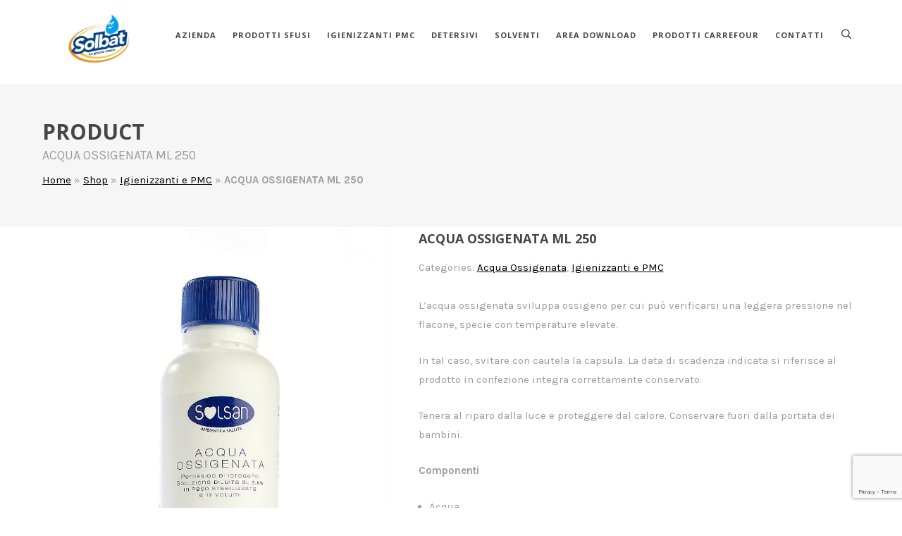

--- FILE ---
content_type: text/html; charset=UTF-8
request_url: https://www.solbat.it/prodotto/acqua-ossigenata-250-ml/
body_size: 16949
content:
<!DOCTYPE html>
<html lang="it-IT">
<head>
	<meta charset="UTF-8">
	<meta name="viewport" content="width=device-width, initial-scale=1.0, maximum-scale=1.0, user-scalable=no">
	<link rel="pingback" href="https://www.solbat.it/xmlrpc.php" />
			<meta name='robots' content='index, follow, max-image-preview:large, max-snippet:-1, max-video-preview:-1' />
	<style>img:is([sizes="auto" i], [sizes^="auto," i]) { contain-intrinsic-size: 3000px 1500px }</style>
	<link rel="alternate" hreflang="it" href="https://www.solbat.it/prodotto/acqua-ossigenata-250-ml/" />
<link rel="alternate" hreflang="x-default" href="https://www.solbat.it/prodotto/acqua-ossigenata-250-ml/" />

	<!-- This site is optimized with the Yoast SEO plugin v23.9 - https://yoast.com/wordpress/plugins/seo/ -->
	<title>ACQUA OSSIGENATA ML 250 | Solbat</title>
	<link rel="canonical" href="https://www.solbat.it/prodotto/acqua-ossigenata-250-ml/" />
	<meta property="og:locale" content="it_IT" />
	<meta property="og:type" content="article" />
	<meta property="og:title" content="ACQUA OSSIGENATA ML 250 | Solbat" />
	<meta property="og:description" content="L&#8217;acqua ossigenata sviluppa ossigeno per cui può verificarsi una leggera pressione nel flacone, specie con temperature elevate. In tal caso, svitare con cautela la capsula. La data di scadenza indicata si riferisce al prodotto in confezione integra correttamente conservato. Tenera al riparo dalla luce e proteggere dal calore. Conservare fuori dalla portata dei bambini. Componenti&nbsp;..." />
	<meta property="og:url" content="https://www.solbat.it/prodotto/acqua-ossigenata-250-ml/" />
	<meta property="og:site_name" content="Solbat" />
	<meta property="article:publisher" content="https://www.facebook.com/SolbatLaGocciaAmica/" />
	<meta property="article:modified_time" content="2024-09-26T10:01:47+00:00" />
	<meta property="og:image" content="https://www.solbat.it/wp-content/uploads/2017/02/Acqua-Ossigenata-250ml.jpg" />
	<meta property="og:image:width" content="750" />
	<meta property="og:image:height" content="1000" />
	<meta property="og:image:type" content="image/jpeg" />
	<meta name="twitter:card" content="summary_large_image" />
	<meta name="twitter:label1" content="Tempo di lettura stimato" />
	<meta name="twitter:data1" content="1 minuto" />
	<script type="application/ld+json" class="yoast-schema-graph">{"@context":"https://schema.org","@graph":[{"@type":"WebPage","@id":"https://www.solbat.it/prodotto/acqua-ossigenata-250-ml/","url":"https://www.solbat.it/prodotto/acqua-ossigenata-250-ml/","name":"ACQUA OSSIGENATA ML 250 | Solbat","isPartOf":{"@id":"https://www.solbat.it/#website"},"primaryImageOfPage":{"@id":"https://www.solbat.it/prodotto/acqua-ossigenata-250-ml/#primaryimage"},"image":{"@id":"https://www.solbat.it/prodotto/acqua-ossigenata-250-ml/#primaryimage"},"thumbnailUrl":"https://www.solbat.it/wp-content/uploads/2017/02/Acqua-Ossigenata-250ml.jpg","datePublished":"2017-02-06T14:53:51+00:00","dateModified":"2024-09-26T10:01:47+00:00","breadcrumb":{"@id":"https://www.solbat.it/prodotto/acqua-ossigenata-250-ml/#breadcrumb"},"inLanguage":"it-IT","potentialAction":[{"@type":"ReadAction","target":["https://www.solbat.it/prodotto/acqua-ossigenata-250-ml/"]}]},{"@type":"ImageObject","inLanguage":"it-IT","@id":"https://www.solbat.it/prodotto/acqua-ossigenata-250-ml/#primaryimage","url":"https://www.solbat.it/wp-content/uploads/2017/02/Acqua-Ossigenata-250ml.jpg","contentUrl":"https://www.solbat.it/wp-content/uploads/2017/02/Acqua-Ossigenata-250ml.jpg","width":750,"height":1000},{"@type":"BreadcrumbList","@id":"https://www.solbat.it/prodotto/acqua-ossigenata-250-ml/#breadcrumb","itemListElement":[{"@type":"ListItem","position":1,"name":"Home","item":"https://www.solbat.it/"},{"@type":"ListItem","position":2,"name":"Shop","item":"https://www.solbat.it/shop/"},{"@type":"ListItem","position":3,"name":"Igienizzanti e PMC","item":"https://www.solbat.it/categoria-prodotto/igienizzanti-e-pmc/"},{"@type":"ListItem","position":4,"name":"ACQUA OSSIGENATA ML 250"}]},{"@type":"WebSite","@id":"https://www.solbat.it/#website","url":"https://www.solbat.it/","name":"Solbat","description":"","publisher":{"@id":"https://www.solbat.it/#organization"},"potentialAction":[{"@type":"SearchAction","target":{"@type":"EntryPoint","urlTemplate":"https://www.solbat.it/?s={search_term_string}"},"query-input":{"@type":"PropertyValueSpecification","valueRequired":true,"valueName":"search_term_string"}}],"inLanguage":"it-IT"},{"@type":"Organization","@id":"https://www.solbat.it/#organization","name":"Solbat","url":"https://www.solbat.it/","logo":{"@type":"ImageObject","inLanguage":"it-IT","@id":"https://www.solbat.it/#/schema/logo/image/","url":"https://www.solbat.it/wp-content/uploads/2017/01/logo-solbat-1.jpg","contentUrl":"https://www.solbat.it/wp-content/uploads/2017/01/logo-solbat-1.jpg","width":250,"height":99,"caption":"Solbat"},"image":{"@id":"https://www.solbat.it/#/schema/logo/image/"},"sameAs":["https://www.facebook.com/SolbatLaGocciaAmica/"]}]}</script>
	<!-- / Yoast SEO plugin. -->


<link rel='dns-prefetch' href='//maps.googleapis.com' />
<link rel='dns-prefetch' href='//fonts.googleapis.com' />
<link rel="alternate" type="application/rss+xml" title="Solbat &raquo; Feed" href="https://www.solbat.it/feed/" />
<link rel="alternate" type="application/rss+xml" title="Solbat &raquo; Feed dei commenti" href="https://www.solbat.it/comments/feed/" />
<script type="text/javascript">
/* <![CDATA[ */
window._wpemojiSettings = {"baseUrl":"https:\/\/s.w.org\/images\/core\/emoji\/16.0.1\/72x72\/","ext":".png","svgUrl":"https:\/\/s.w.org\/images\/core\/emoji\/16.0.1\/svg\/","svgExt":".svg","source":{"concatemoji":"https:\/\/www.solbat.it\/wp-includes\/js\/wp-emoji-release.min.js?ver=6.8.3"}};
/*! This file is auto-generated */
!function(s,n){var o,i,e;function c(e){try{var t={supportTests:e,timestamp:(new Date).valueOf()};sessionStorage.setItem(o,JSON.stringify(t))}catch(e){}}function p(e,t,n){e.clearRect(0,0,e.canvas.width,e.canvas.height),e.fillText(t,0,0);var t=new Uint32Array(e.getImageData(0,0,e.canvas.width,e.canvas.height).data),a=(e.clearRect(0,0,e.canvas.width,e.canvas.height),e.fillText(n,0,0),new Uint32Array(e.getImageData(0,0,e.canvas.width,e.canvas.height).data));return t.every(function(e,t){return e===a[t]})}function u(e,t){e.clearRect(0,0,e.canvas.width,e.canvas.height),e.fillText(t,0,0);for(var n=e.getImageData(16,16,1,1),a=0;a<n.data.length;a++)if(0!==n.data[a])return!1;return!0}function f(e,t,n,a){switch(t){case"flag":return n(e,"\ud83c\udff3\ufe0f\u200d\u26a7\ufe0f","\ud83c\udff3\ufe0f\u200b\u26a7\ufe0f")?!1:!n(e,"\ud83c\udde8\ud83c\uddf6","\ud83c\udde8\u200b\ud83c\uddf6")&&!n(e,"\ud83c\udff4\udb40\udc67\udb40\udc62\udb40\udc65\udb40\udc6e\udb40\udc67\udb40\udc7f","\ud83c\udff4\u200b\udb40\udc67\u200b\udb40\udc62\u200b\udb40\udc65\u200b\udb40\udc6e\u200b\udb40\udc67\u200b\udb40\udc7f");case"emoji":return!a(e,"\ud83e\udedf")}return!1}function g(e,t,n,a){var r="undefined"!=typeof WorkerGlobalScope&&self instanceof WorkerGlobalScope?new OffscreenCanvas(300,150):s.createElement("canvas"),o=r.getContext("2d",{willReadFrequently:!0}),i=(o.textBaseline="top",o.font="600 32px Arial",{});return e.forEach(function(e){i[e]=t(o,e,n,a)}),i}function t(e){var t=s.createElement("script");t.src=e,t.defer=!0,s.head.appendChild(t)}"undefined"!=typeof Promise&&(o="wpEmojiSettingsSupports",i=["flag","emoji"],n.supports={everything:!0,everythingExceptFlag:!0},e=new Promise(function(e){s.addEventListener("DOMContentLoaded",e,{once:!0})}),new Promise(function(t){var n=function(){try{var e=JSON.parse(sessionStorage.getItem(o));if("object"==typeof e&&"number"==typeof e.timestamp&&(new Date).valueOf()<e.timestamp+604800&&"object"==typeof e.supportTests)return e.supportTests}catch(e){}return null}();if(!n){if("undefined"!=typeof Worker&&"undefined"!=typeof OffscreenCanvas&&"undefined"!=typeof URL&&URL.createObjectURL&&"undefined"!=typeof Blob)try{var e="postMessage("+g.toString()+"("+[JSON.stringify(i),f.toString(),p.toString(),u.toString()].join(",")+"));",a=new Blob([e],{type:"text/javascript"}),r=new Worker(URL.createObjectURL(a),{name:"wpTestEmojiSupports"});return void(r.onmessage=function(e){c(n=e.data),r.terminate(),t(n)})}catch(e){}c(n=g(i,f,p,u))}t(n)}).then(function(e){for(var t in e)n.supports[t]=e[t],n.supports.everything=n.supports.everything&&n.supports[t],"flag"!==t&&(n.supports.everythingExceptFlag=n.supports.everythingExceptFlag&&n.supports[t]);n.supports.everythingExceptFlag=n.supports.everythingExceptFlag&&!n.supports.flag,n.DOMReady=!1,n.readyCallback=function(){n.DOMReady=!0}}).then(function(){return e}).then(function(){var e;n.supports.everything||(n.readyCallback(),(e=n.source||{}).concatemoji?t(e.concatemoji):e.wpemoji&&e.twemoji&&(t(e.twemoji),t(e.wpemoji)))}))}((window,document),window._wpemojiSettings);
/* ]]> */
</script>
<link rel='stylesheet' id='formidable-css' href='https://www.solbat.it/wp-content/plugins/formidable/css/formidableforms.css?ver=8191242' type='text/css' media='all' />
<style id='wp-emoji-styles-inline-css' type='text/css'>

	img.wp-smiley, img.emoji {
		display: inline !important;
		border: none !important;
		box-shadow: none !important;
		height: 1em !important;
		width: 1em !important;
		margin: 0 0.07em !important;
		vertical-align: -0.1em !important;
		background: none !important;
		padding: 0 !important;
	}
</style>
<link rel='stylesheet' id='wc-blocks-vendors-style-css' href='https://www.solbat.it/wp-content/plugins/woocommerce/packages/woocommerce-blocks/build/wc-blocks-vendors-style.css?ver=10.9.3' type='text/css' media='all' />
<link rel='stylesheet' id='wc-all-blocks-style-css' href='https://www.solbat.it/wp-content/plugins/woocommerce/packages/woocommerce-blocks/build/wc-all-blocks-style.css?ver=10.9.3' type='text/css' media='all' />
<link rel='stylesheet' id='contact-form-7-css' href='https://www.solbat.it/wp-content/plugins/contact-form-7/includes/css/styles.css?ver=5.7.7' type='text/css' media='all' />
<style id='contact-form-7-inline-css' type='text/css'>
.wpcf7 .wpcf7-recaptcha iframe {margin-bottom: 0;}.wpcf7 .wpcf7-recaptcha[data-align="center"] > div {margin: 0 auto;}.wpcf7 .wpcf7-recaptcha[data-align="right"] > div {margin: 0 0 0 auto;}
</style>
<link rel='stylesheet' id='responsive-lightbox-swipebox-css' href='https://www.solbat.it/wp-content/plugins/responsive-lightbox/assets/swipebox/swipebox.min.css?ver=1.5.2' type='text/css' media='all' />
<link rel='stylesheet' id='rs-plugin-settings-css' href='https://www.solbat.it/wp-content/plugins/revslider/public/assets/css/rs6.css?ver=6.1.2' type='text/css' media='all' />
<style id='rs-plugin-settings-inline-css' type='text/css'>
#rs-demo-id {}
</style>
<link rel='stylesheet' id='the1_works_style-css' href='https://www.solbat.it/wp-content/plugins/themes1-anora-core/atto/works/_frontend.css?ver=6.8.3' type='text/css' media='all' />
<link rel='stylesheet' id='themes1_css_style-css' href='https://www.solbat.it/wp-content/plugins/themes1-anora-core/atto/resources/css/plugin_styles.css?ver=6.8.3' type='text/css' media='all' />
<link rel='stylesheet' id='woocommerce-layout-css' href='https://www.solbat.it/wp-content/plugins/woocommerce/assets/css/woocommerce-layout.css?ver=8.1.1' type='text/css' media='all' />
<link rel='stylesheet' id='woocommerce-smallscreen-css' href='https://www.solbat.it/wp-content/plugins/woocommerce/assets/css/woocommerce-smallscreen.css?ver=8.1.1' type='text/css' media='only screen and (max-width: 768px)' />
<link rel='stylesheet' id='woocommerce-general-css' href='https://www.solbat.it/wp-content/plugins/woocommerce/assets/css/woocommerce.css?ver=8.1.1' type='text/css' media='all' />
<style id='woocommerce-inline-inline-css' type='text/css'>
.woocommerce form .form-row .required { visibility: visible; }
</style>
<link rel='stylesheet' id='wpml-legacy-horizontal-list-0-css' href='https://www.solbat.it/wp-content/plugins/sitepress-multilingual-cms/templates/language-switchers/legacy-list-horizontal/style.min.css?ver=1' type='text/css' media='all' />
<link rel='stylesheet' id='cms-navigation-style-base-css' href='https://www.solbat.it/wp-content/plugins/wpml-cms-nav/res/css/cms-navigation-base.css?ver=1.5.6' type='text/css' media='screen' />
<link rel='stylesheet' id='cms-navigation-style-css' href='https://www.solbat.it/wp-content/plugins/wpml-cms-nav/res/css/cms-navigation.css?ver=1.5.6' type='text/css' media='screen' />
<link rel='stylesheet' id='anora-structure-css' href='https://www.solbat.it/wp-content/themes/anora/css/structure-default.css?ver=6.8.3' type='text/css' media='all' />
<link rel='stylesheet' id='fontawesome-css' href='https://www.solbat.it/wp-content/themes/anora/core/includes/fontawesome/css/font-awesome.min.css?ver=6.8.3' type='text/css' media='all' />
<link rel='stylesheet' id='linearicons-css' href='https://www.solbat.it/wp-content/themes/anora/core/includes/linearicons/css/linear-icons.css?ver=6.8.3' type='text/css' media='all' />
<link rel='stylesheet' id='owl-carousel-css' href='https://www.solbat.it/wp-content/themes/anora/css/owl.carousel.css?ver=6.8.3' type='text/css' media='all' />
<link rel='stylesheet' id='the1-google-fonts-css' href='https://fonts.googleapis.com/css?family=Roboto%3A100%2C100italic%2C300%2C300italic%2C400%2C400italic%2C500%2C500italic%2C700%2C700italic%2C900%2C900italic%7CKarla%3A400%2C400italic%2C700%2C700italic%7COpen+Sans%3A300%2C300italic%2C400%2C400italic%2C600%2C600italic%2C700%2C700italic%2C800%2C800italic%7CLato%3A100%2C100italic%2C300%2C300italic%2C400%2C400italic%2C700%2C700italic%2C900%2C900italic%7CQuicksand%3A300%2C400%2C500%2C700%7CPT+Sans%3A400%2C400italic%2C700%2C700italic%7CPoppins%3A300%2C400%2C500%2C600%2C700%7CMontserrat%3A400%2C700%7CSource+Sans+Pro%3A200%2C200italic%2C300%2C300italic%2C400%2C400italic%2C600%2C600italic%2C700%2C700italic%2C900%2C900italic%7CRaleway%3A100%2C100italic%2C200%2C200italic%2C300%2C300italic%2C400%2C400italic%2C500%2C500italic%2C600%2C600italic%2C700%2C700italic%2C800%2C800italic%2C900%2C900italic&#038;ver=6.8.3' type='text/css' media='all' />
<link rel='stylesheet' id='anora-style-css' href='https://www.solbat.it/wp-content/themes/anora/css/style-default.css?ver=6.8.3' type='text/css' media='all' />
<link rel='stylesheet' id='anora-modern-css' href='https://www.solbat.it/wp-content/themes/anora/css/modern.css?ver=6.8.3' type='text/css' media='all' />
<link rel='stylesheet' id='anora-theme_woocommerce-css' href='https://www.solbat.it/wp-content/themes/anora/css/woocommerce.css?ver=6.8.3' type='text/css' media='all' />
<link rel='stylesheet' id='anora-style-responsive-css' href='https://www.solbat.it/wp-content/themes/anora/css/style-default_responsive.css?ver=6.8.3' type='text/css' media='all' />
<style id='anora-style-responsive-inline-css' type='text/css'>
body{ font-family:Karla,Arial,sans-serif; color:#9c9c9c; font-size:15px; font-weight:normal; letter-spacing:0em; }a {color:#000000;}a:hover {color:#666666;}body{}h1{ font-weight:700; letter-spacing:0em; color:#464646; font-family:Open Sans,Arial,sans-serif; text-transform:none; }h2{ font-weight:700; letter-spacing:0em; color:#464646; font-family:Open Sans,Arial,sans-serif; text-transform:uppercase; }h3{ font-weight:600; letter-spacing:0em; color:#464646; font-family:Open Sans,Arial,sans-serif; text-transform:none; }h4{ font-weight:700; letter-spacing:0em; color:#4646464; font-family:Open Sans,Arial,sans-serif; text-transform:none; }h5{ font-weight:700; letter-spacing:0em; color:#464646; font-family:Open Sans,Arial,sans-serif; text-transform:none; }h6{ font-weight:normal; letter-spacing:0em; color:#464646; font-family:Open Sans,Arial,sans-serif; text-transform:none; }h1 a{ color:#464646; }h2 a{ color:#464646; }h3 a{ color:#464646; }h4 a{ color:#4646464; }h5 a{ color:#464646; }h6 a{ color:#464646; }
@media screen and (min-width:901px){h1{ font-size:32px; }h2{ font-size:24px; }h3{ font-size:18px; }h4{ font-size:15px; }h5{ font-size:13px; }h6{ font-size:13px; }}.font-1, .button{ font-family:Open Sans,Arial,sans-serif; }
.header-wrapper{	}.header-spacer{	}#header-sticky{background-color: #be967f;	}
#header{	}@media screen and (min-width:601px){	#header{	}}
.header-info,.header-info a{color: rgba(255,255,255,0.7);}.header-info a:hover{color:#ffffff;}.site-logo, .site-logo:hover{ font-weight:300; letter-spacing:0.03em; color:#000000; font-family:Open Sans,Arial,sans-serif; font-size:50px; text-transform:none; }
.title-bar--page{background-color: #c4c4c4;}
.title-bar--archive-works{background-color: #333;	}
.title-bar--work{background-color: #333;	}
	@media screen and (min-width:801px){		.header-home.fixed .site-logo span,		.header-inside.fixed .site-logo span{			font-size: 85%;		}	}
.button--fill.button--1{ background:#f38331; }.button--outline.button--1{ border-color:#f38331; color: #f38331; }.button-hover--fill.button-hover--1:hover{ background:#f38331; }.button-hover--outline.button-hover--1:hover{ border-color: #f38331; color: #f38331; }
.button--fill.button--2{ background: #333333; }.button--outline.button--2{ border-color: #333333; color: #333333; }.button-hover--fill.button-hover--2:hover{ background: #333333; }.button-hover--outline.button-hover--2:hover{ border-color: #333333; color: #333333; }
.button--fill.button--3{ background: #9c9c9c; }.button--outline.button--3{ border-color: #9c9c9c; color:#9c9c9c; }.button-hover--fill.button-hover--3:hover{ background: #9c9c9c; }.button-hover--outline.button-hover--3:hover{ border-color: #9c9c9c; color: #9c9c9c; }#footer, #footer a{ font-family:Open Sans,Arial,sans-serif; font-size:14px; letter-spacing:0em; color:#7e7e7e; font-weight:300; text-transform:none; }#footer h1, #footer h2, #footer h3, #footer h4, #footer h5, #footer h6{ font-family:Open Sans,Arial,sans-serif; font-size:14px; letter-spacing:0em; color:#e2e2e2; font-weight:600; text-transform:uppercase; }
#footer{ }.footer-overlay{background-color: rgba(0,0,0,0.85) !important;	}.copyright-wrapper{}#footer a {color:#7e7e7e;	}#footer a:hover {color:#ffffff;	}.service-title{ font-family:Open Sans,Arial,sans-serif; }.clr--Blue { #5472D2;}
.clr--Turquoise { #00c1cf;}
.clr--Pink { #fe6c61;}
.clr--Violet { #8d6dc4;}
.clr--Peacoc { #4cadc9;}
.clr--Chino { #cec2ab;}
.clr--Mulled Wine { #50485b;}
.clr--Vista Blue { #75d69c;}
.clr--Black { #2a2a2a;}
.clr--Grey { #ebebeb;}
.clr--Orange { #f7be68;}
.clr--Sky { #5aa1e3;}
.clr--Green { #6dab3c;}
.clr--Juicy Pink { #f4524d;}
.clr--Sandy Brown { #f79468;}
.clr--Purple { #b97ebb;}
.clr--White { #ffffff;}
.read-more,
.testimonials--neutral .testimonials__author{ color:#f38331; }
.woocommerce .woocommerce-ordering{ display:none; }
.requestinfo .s-col-6,.requestinfo .s-col-12{ margin-bottom:10px; }
.requestinfo textarea{ height: 125px; }
.short-post.style4 .short-post__meta{ display:none; }

.slp_search_form{
    margin-bottom: 10px;
}
.slp_search_form label,
.slp_search_form label,
.slp_search_form label{
    line-height: 50px;
}
.slp_search_form #tagalong_cascade_dropdowns select{
    height: 50px;
    width: 100px;
}
.slp_results_container .results_wrapper{
    border-radius:0px !important;
}
#search_box #search_box_form #tagalong_category_selector{
    display:flex !important;
    width:auto !important;
    margin-left: 20px;
}
#search_box #search_box_form INPUT#addressSubmit{
    background: #f38331 !important;
    border-color: #f38331!important;
    color:#fff !important;
    padding: 10px !important;
}
#search_box #search_box_form INPUT#addressSubmit:hover{
    background: #ad0b11 !important;
    border-color: #ad0b11 !important;
    color:#fff !important;
}
#search_box #search_box_header,
#results_box #results_box_header{
    background: #f38331 !important;
}
#results_box #results_box_output .results_row_left_column{
    width:30% !important;
}
#results_box #results_box_output .results_row_right_column {
    width: 28% !important;
}
#tagalong_box{
    margin-top: 20px;
}
.slp_results_container{
    max-height: 530px;
    overflow: scroll;
}

.page-id-1780 .title-bar__container--x2,
.page-id-1977 .title-bar__container--x2,
.page-id-1981 .title-bar__container--x2{
    height: 150px;
}

.woocommerce div.product{
min-height:650px;
}
</style>
<link rel='stylesheet' id='peicons-css' href='https://www.solbat.it/wp-content/themes/anora/css/pe-icon-7-stroke/css/pe-icon-7-stroke.css?ver=6.8.3' type='text/css' media='all' />
<script type="text/javascript" src="https://www.solbat.it/wp-includes/js/jquery/jquery.min.js?ver=3.7.1" id="jquery-core-js"></script>
<script type="text/javascript" src="https://www.solbat.it/wp-includes/js/jquery/jquery-migrate.min.js?ver=3.4.1" id="jquery-migrate-js"></script>
<script type="text/javascript" src="https://www.solbat.it/wp-content/plugins/responsive-lightbox/assets/swipebox/jquery.swipebox.min.js?ver=1.5.2" id="responsive-lightbox-swipebox-js"></script>
<script type="text/javascript" src="https://www.solbat.it/wp-includes/js/underscore.min.js?ver=1.13.7" id="underscore-js"></script>
<script type="text/javascript" src="https://www.solbat.it/wp-content/plugins/responsive-lightbox/assets/infinitescroll/infinite-scroll.pkgd.min.js?ver=4.0.1" id="responsive-lightbox-infinite-scroll-js"></script>
<script type="text/javascript" id="responsive-lightbox-js-before">
/* <![CDATA[ */
var rlArgs = {"script":"swipebox","selector":"lightbox","customEvents":"","activeGalleries":true,"animation":true,"hideCloseButtonOnMobile":false,"removeBarsOnMobile":false,"hideBars":true,"hideBarsDelay":5000,"videoMaxWidth":1080,"useSVG":true,"loopAtEnd":false,"woocommerce_gallery":false,"ajaxurl":"https:\/\/www.solbat.it\/wp-admin\/admin-ajax.php","nonce":"f8218c0347","preview":false,"postId":1509,"scriptExtension":false};
/* ]]> */
</script>
<script type="text/javascript" src="https://www.solbat.it/wp-content/plugins/responsive-lightbox/js/front.js?ver=2.5.2" id="responsive-lightbox-js"></script>
<script type="text/javascript" src="https://www.solbat.it/wp-content/plugins/revslider/public/assets/js/revolution.tools.min.js?ver=6.0" id="tp-tools-js"></script>
<script type="text/javascript" src="https://www.solbat.it/wp-content/plugins/revslider/public/assets/js/rs6.min.js?ver=6.1.2" id="revmin-js"></script>
<script type="text/javascript" src="https://www.solbat.it/wp-content/plugins/themes1-anora-core/atto/resources/js/plugin_scripts.js?ver=6.8.3" id="themes1_js_methods-js"></script>
<script type="text/javascript" src="https://www.solbat.it/wp-content/plugins/woocommerce/assets/js/jquery-blockui/jquery.blockUI.min.js?ver=2.7.0-wc.8.1.1" id="jquery-blockui-js"></script>
<script type="text/javascript" id="wc-add-to-cart-js-extra">
/* <![CDATA[ */
var wc_add_to_cart_params = {"ajax_url":"\/wp-admin\/admin-ajax.php","wc_ajax_url":"\/?wc-ajax=%%endpoint%%","i18n_view_cart":"Visualizza carrello","cart_url":"https:\/\/www.solbat.it\/?page_id=1053","is_cart":"","cart_redirect_after_add":"yes"};
/* ]]> */
</script>
<script type="text/javascript" src="https://www.solbat.it/wp-content/plugins/woocommerce/assets/js/frontend/add-to-cart.min.js?ver=8.1.1" id="wc-add-to-cart-js"></script>
<script type="text/javascript" src="https://www.solbat.it/wp-content/plugins/js_composer/assets/js/vendors/woocommerce-add-to-cart.js?ver=6.8.0" id="vc_woocommerce-add-to-cart-js-js"></script>
<link rel="https://api.w.org/" href="https://www.solbat.it/wp-json/" /><link rel="alternate" title="JSON" type="application/json" href="https://www.solbat.it/wp-json/wp/v2/product/1509" /><link rel="EditURI" type="application/rsd+xml" title="RSD" href="https://www.solbat.it/xmlrpc.php?rsd" />
<meta name="generator" content="WordPress 6.8.3" />
<meta name="generator" content="WooCommerce 8.1.1" />
<link rel='shortlink' href='https://www.solbat.it/?p=1509' />
<link rel="alternate" title="oEmbed (JSON)" type="application/json+oembed" href="https://www.solbat.it/wp-json/oembed/1.0/embed?url=https%3A%2F%2Fwww.solbat.it%2Fprodotto%2Facqua-ossigenata-250-ml%2F" />
<link rel="alternate" title="oEmbed (XML)" type="text/xml+oembed" href="https://www.solbat.it/wp-json/oembed/1.0/embed?url=https%3A%2F%2Fwww.solbat.it%2Fprodotto%2Facqua-ossigenata-250-ml%2F&#038;format=xml" />
<meta name="generator" content="WPML ver:4.7.6 stt:27;" />
<!-- SLP Custom CSS -->
<style type="text/css">
div#map.slp_map {
width:100%;
height:480px;
}
div#slp_tagline {
width:100%;
}
</style>

<script>document.documentElement.className += " js";</script>
	<noscript><style>.woocommerce-product-gallery{ opacity: 1 !important; }</style></noscript>
	<style type="text/css">.recentcomments a{display:inline !important;padding:0 !important;margin:0 !important;}</style><meta name="generator" content="Powered by WPBakery Page Builder - drag and drop page builder for WordPress."/>
<meta name="generator" content="Powered by Slider Revolution 6.1.2 - responsive, Mobile-Friendly Slider Plugin for WordPress with comfortable drag and drop interface." />
<link rel="icon" href="https://www.solbat.it/wp-content/uploads/2019/02/cropped-logo-solbat-1-favicon-32x32.jpg" sizes="32x32" />
<link rel="icon" href="https://www.solbat.it/wp-content/uploads/2019/02/cropped-logo-solbat-1-favicon-192x192.jpg" sizes="192x192" />
<link rel="apple-touch-icon" href="https://www.solbat.it/wp-content/uploads/2019/02/cropped-logo-solbat-1-favicon-180x180.jpg" />
<meta name="msapplication-TileImage" content="https://www.solbat.it/wp-content/uploads/2019/02/cropped-logo-solbat-1-favicon-270x270.jpg" />
<script type="text/javascript">function setREVStartSize(t){try{var h,e=document.getElementById(t.c).parentNode.offsetWidth;if(e=0===e||isNaN(e)?window.innerWidth:e,t.tabw=void 0===t.tabw?0:parseInt(t.tabw),t.thumbw=void 0===t.thumbw?0:parseInt(t.thumbw),t.tabh=void 0===t.tabh?0:parseInt(t.tabh),t.thumbh=void 0===t.thumbh?0:parseInt(t.thumbh),t.tabhide=void 0===t.tabhide?0:parseInt(t.tabhide),t.thumbhide=void 0===t.thumbhide?0:parseInt(t.thumbhide),t.mh=void 0===t.mh||""==t.mh||"auto"===t.mh?0:parseInt(t.mh,0),"fullscreen"===t.layout||"fullscreen"===t.l)h=Math.max(t.mh,window.innerHeight);else{for(var i in t.gw=Array.isArray(t.gw)?t.gw:[t.gw],t.rl)void 0!==t.gw[i]&&0!==t.gw[i]||(t.gw[i]=t.gw[i-1]);for(var i in t.gh=void 0===t.el||""===t.el||Array.isArray(t.el)&&0==t.el.length?t.gh:t.el,t.gh=Array.isArray(t.gh)?t.gh:[t.gh],t.rl)void 0!==t.gh[i]&&0!==t.gh[i]||(t.gh[i]=t.gh[i-1]);var r,a=new Array(t.rl.length),n=0;for(var i in t.tabw=t.tabhide>=e?0:t.tabw,t.thumbw=t.thumbhide>=e?0:t.thumbw,t.tabh=t.tabhide>=e?0:t.tabh,t.thumbh=t.thumbhide>=e?0:t.thumbh,t.rl)a[i]=t.rl[i]<window.innerWidth?0:t.rl[i];for(var i in r=a[0],a)r>a[i]&&0<a[i]&&(r=a[i],n=i);var d=e>t.gw[n]+t.tabw+t.thumbw?1:(e-(t.tabw+t.thumbw))/t.gw[n];h=t.gh[n]*d+(t.tabh+t.thumbh)}void 0===window.rs_init_css&&(window.rs_init_css=document.head.appendChild(document.createElement("style"))),document.getElementById(t.c).height=h,window.rs_init_css.innerHTML+="#"+t.c+"_wrapper { height: "+h+"px }"}catch(t){console.log("Failure at Presize of Slider:"+t)}};</script>
		<style type="text/css" id="wp-custom-css">
			
.page-id-1053 .title-bar__container.s-container.clearfix.title-bar__container--x2{
	height:100px;
}


@media (max-width:1190px){ .page-id-1053 .title-bar__container.s-container.clearfix.title-bar__container--x2{ height:300px; 
	} 
	
	.page-id-1053 .title-bar.title-bar--page.title-bar--content-dark.s-parallax-background{
	height:200px;
}
}

@media (max-width:949px){ .page-id-1053 .title-bar__container.s-container.clearfix.title-bar__container--x2{ height:500px; 
	} 
	
	.page-id-1053 .title-bar.title-bar--page.title-bar--content-dark.s-parallax-background{
	height:300px;
}
}

@media (max-width:900px){ .page-id-1053 .title-bar__container.s-container.clearfix.title-bar__container--x2{ height:100px; 
	} 
	
	.page-id-1053 .title-bar.title-bar--page.title-bar--content-dark.s-parallax-background{
	height:100px;
}
}









.page-id-1054 .title-bar__container.s-container.clearfix.title-bar__container--x2{
	height:100px;
}


@media (max-width:1190px){ .page-id-1054 .title-bar__container.s-container.clearfix.title-bar__container--x2{ height:300px; 
	} 
	
	.page-id-1054 .title-bar.title-bar--page.title-bar--content-dark.s-parallax-background{
	height:200px;
}
}

@media (max-width:949px){ .page-id-1054 .title-bar__container.s-container.clearfix.title-bar__container--x2{ height:500px; 
	} 
	
	.page-id-1054 .title-bar.title-bar--page.title-bar--content-dark.s-parallax-background{
	height:300px;
}
}

@media (max-width:900px){ .page-id-1054 .title-bar__container.s-container.clearfix.title-bar__container--x2{ height:100px; 
	} 
	
	.page-id-1054 .title-bar.title-bar--page.title-bar--content-dark.s-parallax-background{
	height:100px;
}
}

.menu-item{
font-size: 11px;
}

.site-logo img {
    display: block;
    max-width: 160px;
}

@media(max-width:1200px){
	.main-nav a{
  padding-left:1px !important;
}
}

#form_contact-form222 .frm_button_submit.frm_final_submit {
	background-color: #f38331;
    border: none;
    border-radius: 3px;
    color: #fff;
    font-size: 12px;
    font-weight: 700;
    text-transform: uppercase;
    text-decoration: none;
    padding: 13px 40px;
}

.with_frm_style .frm_top_container .frm_primary_label, 
.with_frm_style .frm_top_container .frm_primary_label > span {
	color: #9c9c9c !important;
	font-weight: inherit;
	font-size: 15px;
	font-family: Karla,Arial,sans-serif;
}

#form_contact-form222 input::placeholder,
#form_contact-form222 textarea::placeholder,
#form_richiesta-informazioni input::placeholder,
#form_richiesta-informazioni textarea::placeholder{
	padding-left: 20px;
		font-family: Karla,Arial,sans-serif;
}		</style>
		<noscript><style> .wpb_animate_when_almost_visible { opacity: 1; }</style></noscript>
    <!-- GDPR -->
    <script type="text/javascript">
        var _iub = _iub || [];
        _iub.csConfiguration = {"gdprAppliesGlobally":false,"enableCcpa":true,"countryDetection":true,"invalidateConsentWithoutLog":true,"consentOnContinuedBrowsing":false,"perPurposeConsent":true,"lang":"it","siteId":621075,"floatingPreferencesButtonDisplay":"bottom-right","cookiePolicyId":7924374, "banner":{ "slideDown":false,"prependOnBody":false,"acceptButtonDisplay":true,"customizeButtonDisplay":true,"rejectButtonDisplay":true,"listPurposes":true,"explicitWithdrawal":true,"position":"float-bottom-center" }};
    </script>
    <script type="text/javascript" src="//cdn.iubenda.com/cs/ccpa/stub.js"></script>
    <script type="text/javascript" src="//cdn.iubenda.com/cs/iubenda_cs.js" charset="UTF-8" async></script>

    <script type="text/javascript">var _iub = _iub || {}; _iub.cons_instructions = _iub.cons_instructions || []; _iub.cons_instructions.push(["init", {api_key: "BkfPlsgZblICXnTUF3kTbov7S8zHkt7Z"}]);</script><script type="text/javascript" src="https://cdn.iubenda.com/cons/iubenda_cons.js" async></script>


    <!-- Matomo -->
    <script>
        var matomositeid = 34;
        var matomocookiename = "matomooptout-" + matomositeid;
        if (document.cookie.indexOf(matomocookiename) < 0) {
            var _paq = window._paq = window._paq || [];
            /* tracker methods like "setCustomDimension" should be called before "trackPageView" */
            _paq.push(['trackPageView']);
            _paq.push(['enableLinkTracking']);
            (function () {
                var u = "https://statistiche.piano-d.it/";
                _paq.push(['setTrackerUrl', u + 'matomo.php']);
                _paq.push(['setSiteId', '34']);
                var d = document, g = d.createElement('script'), s = d.getElementsByTagName('script')[0];
                g.async = true;
                g.src = u + 'matomo.js';
                s.parentNode.insertBefore(g, s);
            })();
        }
    </script>
    <!-- End Matomo Code -->

</head>

<body class="wp-singular product-template-default single single-product postid-1509 wp-theme-anora theme-anora woocommerce woocommerce-page woocommerce-no-js header--style2 wpb-js-composer js-comp-ver-6.8.0 vc_responsive">

	<div id="wrapper">

		<!-- Header -->
		<div class="header-spacer header-height"><!--do not delete this div--></div>
		
	<div class="header-wrapper font-1">
		<header id="header" class="main-header header-height s-container clearfix">
			
			
			<!-- site logo -->
			<a href="https://www.solbat.it" class="site-logo valign-middle"><img alt="logo" src="https://www.solbat.it/wp-content/uploads/2024/11/logo-solbat-1.jpg" /></a>
			
			<!-- main navigation -->
			<nav class="main-nav s-visible-large">
				<ul class="menu"><li class="menu-item menu-item-type-post_type menu-item-object-page menu-item-has-children menu-item-1374"><a href="https://www.solbat.it/azienda/">Azienda</a>
<ul class="sub-menu">
	<li class="menu-item menu-item-type-post_type menu-item-object-page menu-item-1396"><a href="https://www.solbat.it/certificazioni/">Certificazioni</a></li>
	<li class="menu-item menu-item-type-taxonomy menu-item-object-category menu-item-2242"><a href="https://www.solbat.it/category/news/">News</a></li>
</ul>
</li>
<li class="menu-item menu-item-type-custom menu-item-object-custom menu-item-has-children menu-item-1740"><a href="#">Prodotti sfusi</a>
<ul class="sub-menu">
	<li class="menu-item menu-item-type-post_type menu-item-object-page menu-item-1739"><a href="https://www.solbat.it/punti-vendita/">Punti vendita</a></li>
</ul>
</li>
<li class="menu-item menu-item-type-taxonomy menu-item-object-product_cat current-product-ancestor current-menu-parent current-product-parent menu-item-has-children menu-item-1380"><a href="https://www.solbat.it/categoria-prodotto/igienizzanti-e-pmc/">Igienizzanti PMC</a>
<ul class="sub-menu">
	<li class="menu-item menu-item-type-taxonomy menu-item-object-product_cat menu-item-1382"><a href="https://www.solbat.it/categoria-prodotto/igienizzanti-e-pmc/alcool/">Alcool</a></li>
	<li class="menu-item menu-item-type-taxonomy menu-item-object-product_cat current-product-ancestor current-menu-parent current-product-parent menu-item-1381"><a href="https://www.solbat.it/categoria-prodotto/igienizzanti-e-pmc/acqua-ossigenata/">Acqua Ossigenata</a></li>
	<li class="menu-item menu-item-type-taxonomy menu-item-object-product_cat menu-item-1383"><a href="https://www.solbat.it/categoria-prodotto/igienizzanti-e-pmc/eusteral/">Eusteral</a></li>
</ul>
</li>
<li class="menu-item menu-item-type-taxonomy menu-item-object-product_cat menu-item-has-children menu-item-1385"><a href="https://www.solbat.it/categoria-prodotto/detersivi/">Detersivi</a>
<ul class="sub-menu">
	<li class="menu-item menu-item-type-taxonomy menu-item-object-product_cat menu-item-1393"><a href="https://www.solbat.it/categoria-prodotto/detersivi/lavapiatti-2/">Lavapiatti</a></li>
	<li class="menu-item menu-item-type-taxonomy menu-item-object-product_cat menu-item-1395"><a href="https://www.solbat.it/categoria-prodotto/detersivi/pavimenti/">Pavimenti</a></li>
	<li class="menu-item menu-item-type-taxonomy menu-item-object-product_cat menu-item-1394"><a href="https://www.solbat.it/categoria-prodotto/detersivi/multiuso-e-sgrassatori/">Multiuso e Sgrassatori</a></li>
	<li class="menu-item menu-item-type-taxonomy menu-item-object-product_cat menu-item-1390"><a href="https://www.solbat.it/categoria-prodotto/detersivi/bucato-a-mano-e-in-lavatrice/">Bucato a mano e in lavatrice</a></li>
	<li class="menu-item menu-item-type-taxonomy menu-item-object-product_cat menu-item-1389"><a href="https://www.solbat.it/categoria-prodotto/detersivi/ammorbidenti/">Ammorbidenti</a></li>
	<li class="menu-item menu-item-type-taxonomy menu-item-object-product_cat menu-item-1387"><a href="https://www.solbat.it/categoria-prodotto/detersivi/acqua-demineralizzata/">Acqua Demineralizzata</a></li>
	<li class="menu-item menu-item-type-taxonomy menu-item-object-product_cat menu-item-1391"><a href="https://www.solbat.it/categoria-prodotto/detersivi/candeggine/">Candeggine</a></li>
	<li class="menu-item menu-item-type-taxonomy menu-item-object-product_cat menu-item-1388"><a href="https://www.solbat.it/categoria-prodotto/detersivi/ammoniaca/">Ammoniaca</a></li>
	<li class="menu-item menu-item-type-taxonomy menu-item-object-product_cat menu-item-1386"><a href="https://www.solbat.it/categoria-prodotto/detersivi/acido-muriatico/">Acido Muriatico</a></li>
	<li class="menu-item menu-item-type-taxonomy menu-item-object-product_cat menu-item-1392"><a href="https://www.solbat.it/categoria-prodotto/detersivi/disgorganti/">Disgorganti</a></li>
</ul>
</li>
<li class="menu-item menu-item-type-taxonomy menu-item-object-product_cat menu-item-has-children menu-item-1902"><a href="https://www.solbat.it/categoria-prodotto/solventi/">Solventi</a>
<ul class="sub-menu">
	<li class="menu-item menu-item-type-taxonomy menu-item-object-product_cat menu-item-1903"><a href="https://www.solbat.it/categoria-prodotto/solventi/acetone/">Acetone</a></li>
	<li class="menu-item menu-item-type-taxonomy menu-item-object-product_cat menu-item-1904"><a href="https://www.solbat.it/categoria-prodotto/solventi/avio/">Avio</a></li>
</ul>
</li>
<li class="menu-item menu-item-type-post_type menu-item-object-page menu-item-2239"><a href="https://www.solbat.it/area-download/">Area download</a></li>
<li class="menu-item menu-item-type-custom menu-item-object-custom menu-item-has-children menu-item-2298"><a href="#">Prodotti Carrefour</a>
<ul class="sub-menu">
	<li class="menu-item menu-item-type-post_type menu-item-object-page menu-item-2299"><a href="https://www.solbat.it/schede-di-sicurezza/">Schede di sicurezza</a></li>
	<li class="menu-item menu-item-type-post_type menu-item-object-page menu-item-2300"><a href="https://www.solbat.it/schede-ingredienti/">Schede ingredienti</a></li>
</ul>
</li>
<li class="menu-item menu-item-type-post_type menu-item-object-page menu-item-has-children menu-item-1399"><a href="https://www.solbat.it/contatti/">Contatti</a>
<ul class="sub-menu">
	<li class="menu-item menu-item-type-post_type menu-item-object-page menu-item-1398"><a href="https://www.solbat.it/lavora-con-noi/">Lavora con noi</a></li>
</ul>
</li>
</ul>
				<ul class="header-search-toggle">
			    	<li>
			    		<a id="headersearch-toggle" href="#" title="search"><i class="pe-7s-search"></i></a>
			    	</li>
				</ul>

                                			</nav>

			<form id="header-search" class="header-search s-visible-large" action="https://www.solbat.it/">
				<input type="text" name="s" class="s" placeholder="Type and hit enter..."/>
				<a href="#" id="header-search-close" class="header-search-close valign-middle"></a>
			</form>

			<div id="mobile-nav-toggle" class="main-nav-toggle valign-middle s-visible-small"><i class="fa fa-bars"></i></div>

		</header>

		<nav id="mobile-nav" class="mobile-main-nav s-visible-small">
			<ul class="menu"><li class="menu-item menu-item-type-post_type menu-item-object-page menu-item-has-children menu-item-1374"><a href="https://www.solbat.it/azienda/">Azienda</a>
<ul class="sub-menu">
	<li class="menu-item menu-item-type-post_type menu-item-object-page menu-item-1396"><a href="https://www.solbat.it/certificazioni/">Certificazioni</a></li>
	<li class="menu-item menu-item-type-taxonomy menu-item-object-category menu-item-2242"><a href="https://www.solbat.it/category/news/">News</a></li>
</ul>
</li>
<li class="menu-item menu-item-type-custom menu-item-object-custom menu-item-has-children menu-item-1740"><a href="#">Prodotti sfusi</a>
<ul class="sub-menu">
	<li class="menu-item menu-item-type-post_type menu-item-object-page menu-item-1739"><a href="https://www.solbat.it/punti-vendita/">Punti vendita</a></li>
</ul>
</li>
<li class="menu-item menu-item-type-taxonomy menu-item-object-product_cat current-product-ancestor current-menu-parent current-product-parent menu-item-has-children menu-item-1380"><a href="https://www.solbat.it/categoria-prodotto/igienizzanti-e-pmc/">Igienizzanti PMC</a>
<ul class="sub-menu">
	<li class="menu-item menu-item-type-taxonomy menu-item-object-product_cat menu-item-1382"><a href="https://www.solbat.it/categoria-prodotto/igienizzanti-e-pmc/alcool/">Alcool</a></li>
	<li class="menu-item menu-item-type-taxonomy menu-item-object-product_cat current-product-ancestor current-menu-parent current-product-parent menu-item-1381"><a href="https://www.solbat.it/categoria-prodotto/igienizzanti-e-pmc/acqua-ossigenata/">Acqua Ossigenata</a></li>
	<li class="menu-item menu-item-type-taxonomy menu-item-object-product_cat menu-item-1383"><a href="https://www.solbat.it/categoria-prodotto/igienizzanti-e-pmc/eusteral/">Eusteral</a></li>
</ul>
</li>
<li class="menu-item menu-item-type-taxonomy menu-item-object-product_cat menu-item-has-children menu-item-1385"><a href="https://www.solbat.it/categoria-prodotto/detersivi/">Detersivi</a>
<ul class="sub-menu">
	<li class="menu-item menu-item-type-taxonomy menu-item-object-product_cat menu-item-1393"><a href="https://www.solbat.it/categoria-prodotto/detersivi/lavapiatti-2/">Lavapiatti</a></li>
	<li class="menu-item menu-item-type-taxonomy menu-item-object-product_cat menu-item-1395"><a href="https://www.solbat.it/categoria-prodotto/detersivi/pavimenti/">Pavimenti</a></li>
	<li class="menu-item menu-item-type-taxonomy menu-item-object-product_cat menu-item-1394"><a href="https://www.solbat.it/categoria-prodotto/detersivi/multiuso-e-sgrassatori/">Multiuso e Sgrassatori</a></li>
	<li class="menu-item menu-item-type-taxonomy menu-item-object-product_cat menu-item-1390"><a href="https://www.solbat.it/categoria-prodotto/detersivi/bucato-a-mano-e-in-lavatrice/">Bucato a mano e in lavatrice</a></li>
	<li class="menu-item menu-item-type-taxonomy menu-item-object-product_cat menu-item-1389"><a href="https://www.solbat.it/categoria-prodotto/detersivi/ammorbidenti/">Ammorbidenti</a></li>
	<li class="menu-item menu-item-type-taxonomy menu-item-object-product_cat menu-item-1387"><a href="https://www.solbat.it/categoria-prodotto/detersivi/acqua-demineralizzata/">Acqua Demineralizzata</a></li>
	<li class="menu-item menu-item-type-taxonomy menu-item-object-product_cat menu-item-1391"><a href="https://www.solbat.it/categoria-prodotto/detersivi/candeggine/">Candeggine</a></li>
	<li class="menu-item menu-item-type-taxonomy menu-item-object-product_cat menu-item-1388"><a href="https://www.solbat.it/categoria-prodotto/detersivi/ammoniaca/">Ammoniaca</a></li>
	<li class="menu-item menu-item-type-taxonomy menu-item-object-product_cat menu-item-1386"><a href="https://www.solbat.it/categoria-prodotto/detersivi/acido-muriatico/">Acido Muriatico</a></li>
	<li class="menu-item menu-item-type-taxonomy menu-item-object-product_cat menu-item-1392"><a href="https://www.solbat.it/categoria-prodotto/detersivi/disgorganti/">Disgorganti</a></li>
</ul>
</li>
<li class="menu-item menu-item-type-taxonomy menu-item-object-product_cat menu-item-has-children menu-item-1902"><a href="https://www.solbat.it/categoria-prodotto/solventi/">Solventi</a>
<ul class="sub-menu">
	<li class="menu-item menu-item-type-taxonomy menu-item-object-product_cat menu-item-1903"><a href="https://www.solbat.it/categoria-prodotto/solventi/acetone/">Acetone</a></li>
	<li class="menu-item menu-item-type-taxonomy menu-item-object-product_cat menu-item-1904"><a href="https://www.solbat.it/categoria-prodotto/solventi/avio/">Avio</a></li>
</ul>
</li>
<li class="menu-item menu-item-type-post_type menu-item-object-page menu-item-2239"><a href="https://www.solbat.it/area-download/">Area download</a></li>
<li class="menu-item menu-item-type-custom menu-item-object-custom menu-item-has-children menu-item-2298"><a href="#">Prodotti Carrefour</a>
<ul class="sub-menu">
	<li class="menu-item menu-item-type-post_type menu-item-object-page menu-item-2299"><a href="https://www.solbat.it/schede-di-sicurezza/">Schede di sicurezza</a></li>
	<li class="menu-item menu-item-type-post_type menu-item-object-page menu-item-2300"><a href="https://www.solbat.it/schede-ingredienti/">Schede ingredienti</a></li>
</ul>
</li>
<li class="menu-item menu-item-type-post_type menu-item-object-page menu-item-has-children menu-item-1399"><a href="https://www.solbat.it/contatti/">Contatti</a>
<ul class="sub-menu">
	<li class="menu-item menu-item-type-post_type menu-item-object-page menu-item-1398"><a href="https://www.solbat.it/lavora-con-noi/">Lavora con noi</a></li>
</ul>
</li>
</ul>		</nav>

	</div>
	<!-- end: Header -->			
	<!-- title bar -->
	<div class="title-bar--post">
	<div class="titlebar-spacer header-height"><!--do not delete this div--></div>
	<div class="s-container">
		<h1>PRODUCT</h1>
		<div class="title-bar__subtitle">ACQUA OSSIGENATA ML 250</div>
        <p id="breadcrumbs"><span><span><a href="https://www.solbat.it/">Home</a></span> » <span><a href="https://www.solbat.it/shop/">Shop</a></span> » <span><a href="https://www.solbat.it/categoria-prodotto/igienizzanti-e-pmc/">Igienizzanti e PMC</a></span> » <span class="breadcrumb_last" aria-current="page"><strong>ACQUA OSSIGENATA ML 250</strong></span></span></p>	</div>
</div>
	
	<div class="s-container ">



		<div class="s-main s-main---sidebar">

			
<div class="woocommerce-notices-wrapper"></div>
<div itemscope itemtype="http://schema.org/Product" id="product-1509" class="shopitemsingle post-1509 product type-product status-publish has-post-thumbnail product_cat-acqua-ossigenata product_cat-igienizzanti-e-pmc first instock shipping-taxable product-type-simple">
	
	<div class="woocommerce-product-gallery woocommerce-product-gallery--with-images woocommerce-product-gallery--columns-4 images" data-columns="4" style="opacity: 0; transition: opacity .25s ease-in-out;">
	<div class="woocommerce-product-gallery__wrapper">
		<div data-thumb="https://www.solbat.it/wp-content/uploads/2017/02/Acqua-Ossigenata-250ml-100x100.jpg" data-thumb-alt="" class="woocommerce-product-gallery__image"><a href="https://www.solbat.it/wp-content/uploads/2017/02/Acqua-Ossigenata-250ml.jpg"><img width="750" height="1000" src="https://www.solbat.it/wp-content/uploads/2017/02/Acqua-Ossigenata-250ml-750x1000.jpg" class="wp-post-image" alt="" title="Acqua Ossigenata 250ml" data-caption="" data-src="https://www.solbat.it/wp-content/uploads/2017/02/Acqua-Ossigenata-250ml.jpg" data-large_image="https://www.solbat.it/wp-content/uploads/2017/02/Acqua-Ossigenata-250ml.jpg" data-large_image_width="750" data-large_image_height="1000" decoding="async" fetchpriority="high" srcset="https://www.solbat.it/wp-content/uploads/2017/02/Acqua-Ossigenata-250ml.jpg 750w, https://www.solbat.it/wp-content/uploads/2017/02/Acqua-Ossigenata-250ml-300x400.jpg 300w, https://www.solbat.it/wp-content/uploads/2017/02/Acqua-Ossigenata-250ml-225x300.jpg 225w" sizes="(max-width: 750px) 100vw, 750px" /></a></div>	</div>
</div>

	<div class="summary entry-summary">

		<h1 class="product_title entry-title">ACQUA OSSIGENATA ML 250</h1><p class="price"></p>
<div class="product_meta">

	
	
	<span class="posted_in">Categories: <a href="https://www.solbat.it/categoria-prodotto/igienizzanti-e-pmc/acqua-ossigenata/" rel="tag">Acqua Ossigenata</a>, <a href="https://www.solbat.it/categoria-prodotto/igienizzanti-e-pmc/" rel="tag">Igienizzanti e PMC</a></span>
	
	
</div>

<br>

<p class="p1"><span class="s1">L&#8217;acqua ossigenata sviluppa ossigeno per cui può verificarsi una leggera pressione nel flacone, specie con temperature elevate.</span></p>
<p class="p1"><span class="s1">In tal caso, svitare con cautela la capsula. La data di scadenza indicata si riferisce al prodotto in confezione integra correttamente conservato.</span></p>
<p class="p1"><span class="s1">Tenera al riparo dalla luce e proteggere dal calore. Conservare fuori dalla portata dei bambini.</span></p>
<p class="p1"><strong><span class="s1">Componenti</span></strong></p>
<ul class="ul1">
<li class="li1"><span class="s1">Acqua</span></li>
<li class="li1"><span class="s1">Perossido D&#8217;idrogeno</span></li>
<li class="li1"><span class="s1">Sodio Pirofosfato Acido Alimentare</span></li>
</ul>

        <p>

		

            <h3>Technical details</h3>
                        <a href="https://www.solbat.it/scarica-scheda-tecnica/?prodottodesc=ACQUA OSSIGENATA ML 250&idprodotto=1509" class="button" target="_blank"><i class="fa fa-file-pdf-o"></i> Download technical details</a>

		
        
                </p>

		<p><h3>Request information</h3></p>
		<p><div class="frm_forms  with_frm_style frm_style_formidable-style" id="frm_form_10_container" >
<form enctype="multipart/form-data" method="post" class="frm-show-form  frm_js_validate  frm_ajax_submit  frm_pro_form " id="form_richiesta-informazioni" >
<div class="frm_form_fields ">
<fieldset>
<legend class="frm_hidden">Richiesta informazioni</legend>

<div class="frm_fields_container">
<input type="hidden" name="frm_action" value="create" />
<input type="hidden" name="form_id" value="10" />
<input type="hidden" name="frm_hide_fields_10" id="frm_hide_fields_10" value="" />
<input type="hidden" name="form_key" value="richiesta-informazioni" />
<input type="hidden" name="item_meta[0]" value="" />
<input type="hidden" id="frm_submit_entry_10" name="frm_submit_entry_10" value="a99bb14fcc" /><input type="hidden" name="_wp_http_referer" value="/prodotto/acqua-ossigenata-250-ml/" /><div id="frm_field_106_container" class="frm_form_field form-field  frm_required_field frm_none_container frm6 frm_first">
    <label for="field_qh4icy33" class="frm_primary_label">Nome
        <span class="frm_required">*</span>
    </label>
    <input  type="text" id="field_qh4icy33" name="item_meta[106]" value=""  placeholder="Il tuo nome" data-reqmsg="Questo campo non può essere vuoto." aria-required="true" data-invmsg="Nome non è valido" aria-invalid="false"   />
    
    
</div>
<div id="frm_field_107_container" class="frm_form_field form-field  frm_required_field frm_none_container frm6">
    <label for="field_ocfup133" class="frm_primary_label">Cognome
        <span class="frm_required">*</span>
    </label>
    <input  type="text" id="field_ocfup133" name="item_meta[107]" value=""  placeholder="Il tuo cognome" data-reqmsg="Questo campo non può essere vuoto." aria-required="true" data-invmsg="Cognome non è valido" aria-invalid="false"   />
    
    
</div>
<div id="frm_field_108_container" class="frm_form_field form-field  frm_required_field frm_none_container frm6 frm_first">
    <label for="field_29yf4d33" class="frm_primary_label">Email
        <span class="frm_required">*</span>
    </label>
    <input type="email" id="field_29yf4d33" name="item_meta[108]" value=""  placeholder="La tua email" data-reqmsg="Questo campo non può essere vuoto." aria-required="true" data-invmsg="Please enter a valid email address" aria-invalid="false"  />
    
    
</div>
<div id="frm_field_109_container" class="frm_form_field form-field  frm_none_container frm6">
    <label for="field_e6lis633" class="frm_primary_label">Telefono
        <span class="frm_required"></span>
    </label>
    <input  type="text" id="field_e6lis633" name="item_meta[109]" value=""  placeholder="Telefono" data-invmsg="Azienda o professione non è valido" aria-invalid="false"   />
    
    
</div>
<div id="frm_field_110_container" class="frm_form_field form-field  frm_required_field frm_none_container">
    <label for="field_vayo72" id="field_vayo72_label" class="frm_primary_label">Messaggio
        <span class="frm_required" aria-hidden="true">*</span>
    </label>
    <textarea name="item_meta[110]" id="field_vayo72" rows="5"  placeholder="Scrivi un messaggio*" data-reqmsg="Questo campo non può essere vuoto." aria-required="true" data-invmsg="Messaggio non è valido" aria-invalid="false"  ></textarea>
    
    
</div>
<div id="frm_field_111_container" class="frm_form_field form-field  frm_required_field frm_top_container vertical_radio">
    <label  class="frm_primary_label">Privacy policy
        <span class="frm_required">*</span>
    </label>
    <div class="frm_opt_container">		<div class="frm_checkbox" id="frm_checkbox_111-0">			<label  for="field_5jqmb33-0">
			<input type="checkbox" name="item_meta[111][]" id="field_5jqmb33-0" value="Ho letto e accetto la &lt;a href=&quot;/privacy-policy/&quot; target=&quot;_blank&quot; title=&quot;Privacy policy&quot;&gt;privacy policy&lt;/a&gt;"  data-reqmsg="Questo campo non può essere vuoto." data-invmsg="Privacy policy non è valido" aria-invalid="false"   aria-required="true"  /> Ho letto e accetto la <a href="/privacy-policy/" target="_blank" title="Privacy policy">privacy policy</a></label></div>
</div>
    
    
</div>
<div id="frm_field_112_container" class="frm_form_field form-field  frm_none_container">
    <div  id="field_sdg603_label" class="frm_primary_label">reCAPTCHA
        <span class="frm_required"></span>
    </div>
    <div  id="field_sdg603" class="g-recaptcha" data-sitekey="6Le9CQseAAAAAKTnzsboNa97ToejuGo6CWenoKBT" data-size="invisible" data-theme="light" data-callback="frmAfterRecaptcha"></div>
    
    
</div>
	<input type="hidden" name="item_key" value="" />
			<div id="frm_field_114_container">
			<label for="field_hsd71" >
				Se sei un essere umano, lascia questo campo vuoto.			</label>
			<input  id="field_hsd71" type="text" class="frm_form_field form-field frm_verify" name="item_meta[114]" value=""  />
		</div>
		<input name="frm_state" type="hidden" value="WK0ZQ5dRLOlRGzU0jjYPE9o7VYA3SqjC7W51OrbyaC/r6IZYiFJ0gDAEuj2fZ74N" /><div class="frm_submit">

<button class="frm_button_submit frm_final_submit" type="submit"   formnovalidate="formnovalidate">INVIA MESSAGGIO</button>

</div></div>
</fieldset>
</div>

</form>
</div>
</p>

	</div><!-- .summary -->

	
	<div class="clear"></div>
	
	<div class="related products">

		<h2 class="related-title">Related Products</h2>

		<ul class="products columns-2">

			
				
<div class="first shopitem s-col-4 post-2336 product type-product status-publish has-post-thumbnail product_cat-eusteral product_cat-igienizzanti-e-pmc last instock shipping-taxable product-type-simple">
	<a href="https://www.solbat.it/prodotto/eusteral-disinfettante-per-bucato-lt-15/" class="woocommerce-LoopProduct-link woocommerce-loop-product__link"><span class="shopitem__thumbnail" style="background-image:url(https://www.solbat.it/wp-content/uploads/2022/02/Eusteral-disinfettante-bucato-15lt-627x1024.jpg);"></span><span class="shopitem__data font-1"><span class="shopitem__title">EUSTERAL DISINFETTANTE PER BUCATO LT 1,5</span><br/><span class="shopitem__category"><span class="shopitem__category">Eusteral / Igienizzanti e PMC</span></span></span>
</a><a href="https://www.solbat.it/prodotto/eusteral-disinfettante-per-bucato-lt-15/" data-quantity="1" class="button product_type_simple" data-product_id="2336" data-product_sku="" aria-label="Leggi di più su &quot;EUSTERAL DISINFETTANTE PER BUCATO LT 1,5&quot;" aria-describedby="" rel="nofollow">Leggi tutto</a></a></div>

			
				
<div class="first shopitem s-col-4 post-1512 product type-product status-publish has-post-thumbnail product_cat-alcool product_cat-igienizzanti-e-pmc last outofstock shipping-taxable product-type-simple">
	<a href="https://www.solbat.it/prodotto/alcool-1-lt/" class="woocommerce-LoopProduct-link woocommerce-loop-product__link"><span class="shopitem__thumbnail" style="background-image:url(https://www.solbat.it/wp-content/uploads/2017/02/Alcool-denaturato-1lt.jpg);"></span><span class="shopitem__data font-1"><span class="shopitem__title">ALCOOL ETILICO DENATURATO 90° LT 1</span><br/><span class="shopitem__category"><span class="shopitem__category">Alcool / Igienizzanti e PMC</span></span></span>
</a><a href="https://www.solbat.it/prodotto/alcool-1-lt/" data-quantity="1" class="button product_type_simple" data-product_id="1512" data-product_sku="" aria-label="Leggi di più su &quot;ALCOOL ETILICO DENATURATO 90° LT 1&quot;" aria-describedby="" rel="nofollow">Leggi tutto</a></a></div>

			
				
<div class="first shopitem s-col-4 post-1515 product type-product status-publish has-post-thumbnail product_cat-eusteral product_cat-igienizzanti-e-pmc last instock shipping-taxable product-type-simple">
	<a href="https://www.solbat.it/prodotto/eusteral-formio-5-lt/" class="woocommerce-LoopProduct-link woocommerce-loop-product__link"><span class="shopitem__thumbnail" style="background-image:url(https://www.solbat.it/wp-content/uploads/2017/02/Eusteral-Formio-5lt.jpg);"></span><span class="shopitem__data font-1"><span class="shopitem__title">EUSTERAL FORMIO DISINFETTANTE LT 5</span><br/><span class="shopitem__category"><span class="shopitem__category">Eusteral / Igienizzanti e PMC</span></span></span>
</a><a href="https://www.solbat.it/prodotto/eusteral-formio-5-lt/" data-quantity="1" class="button product_type_simple" data-product_id="1515" data-product_sku="" aria-label="Leggi di più su &quot;EUSTERAL FORMIO DISINFETTANTE LT 5&quot;" aria-describedby="" rel="nofollow">Leggi tutto</a></a></div>

			
		</ul>

	</div>
		

	<meta itemprop="url" content="https://www.solbat.it/prodotto/acqua-ossigenata-250-ml/" />

</div><!-- #product-1509 -->


		</div>

    </div>


		<!-- footer -->
		<div class="footer-wrapper">
			<footer id="footer" class="s-container">

				<div class="s-row">

                <div class="s-col-4"><ul><li id="text-1" class="widget widget_text"><div class="widgettitle">SolBat</div>			<div class="textwidget">Il marchio Solbat nasce nel 1999 a Bologna da un’azienda operante nel settore chimico già dai primi anni settanta, per la produzione e vendita di acido solforico diluito ed elettrolito per batteria. Sulla spinta del processo di modernizzazione, al fine di cogliere le opportunità del mercato, ha progressivamente consolidato i propri punti di forza ed ampliato il suo raggio d’azione a livello merceologico e geografico.
<br /><br />
<div class="social-profiles"><a class="fb" href="https://www.facebook.com/SolbatLaGocciaAmica/" target="_blank"><i class="fa fa-facebook"></i></a></div></div>
		</li>
</ul></div><div class="s-col-3"><ul><li id="text-2" class="widget widget_text"><div class="widgettitle">Contatti</div>			<div class="textwidget">Sede Legale: Loc. Casone<br />
58020 Scarlino (GR)
<p>Cap.Soc. € 1.226.584,26 i.v.<br />
C.F. e P.I. 01189000530<br />
Casella Postale 110<br />
58022 Follonica (GR)</p>
Email: <a href="mailto:info@solbat.it">info@solbat.it</a></div>
		</li>
</ul></div><div class="s-col-2"><ul><li id="nav_menu-2" class="widget widget_nav_menu"><div class="widgettitle">Menu</div><div class="menu-footer-links-container"><ul id="menu-footer-links" class="menu"><li class="menu-item menu-item-type-post_type menu-item-object-page menu-item-1867"><a href="https://www.solbat.it/azienda/">Azienda</a></li>
<li class="menu-item menu-item-type-post_type menu-item-object-page menu-item-1868"><a href="https://www.solbat.it/punti-vendita/">Punti vendita</a></li>
<li class="menu-item menu-item-type-taxonomy menu-item-object-product_cat current-product-ancestor current-menu-parent current-product-parent menu-item-1869"><a href="https://www.solbat.it/categoria-prodotto/igienizzanti-e-pmc/">Igienizzanti e PMC</a></li>
<li class="menu-item menu-item-type-taxonomy menu-item-object-product_cat menu-item-1870"><a href="https://www.solbat.it/categoria-prodotto/detersivi/">Detersivi</a></li>
<li class="menu-item menu-item-type-post_type menu-item-object-page menu-item-1871"><a href="https://www.solbat.it/certificazioni/">Certificazioni</a></li>
<li class="menu-item menu-item-type-taxonomy menu-item-object-category menu-item-1872"><a href="https://www.solbat.it/category/news/">News</a></li>
</ul></div></li>
</ul></div><div class="s-col-3"><ul><li id="nav_menu-3" class="widget widget_nav_menu"><div class="widgettitle">Link utili</div><div class="menu-footer-links-2-container"><ul id="menu-footer-links-2" class="menu"><li class="menu-item menu-item-type-post_type menu-item-object-page menu-item-privacy-policy menu-item-1874"><a rel="privacy-policy" href="https://www.solbat.it/privacy-policy/">Privacy policy</a></li>
<li class="menu-item menu-item-type-post_type menu-item-object-page menu-item-1886"><a href="https://www.solbat.it/cookie-policy/">Cookie policy</a></li>
<li class="menu-item menu-item-type-post_type menu-item-object-page menu-item-1878"><a href="https://www.solbat.it/mappa-del-sito/">Mappa del sito</a></li>
<li class="menu-item menu-item-type-post_type menu-item-object-page menu-item-1879"><a href="https://www.solbat.it/contatti/">Contatti</a></li>
</ul></div></li>
<li id="text-3" class="widget widget_text"><div class="widgettitle">Visita il sito di:</div>			<div class="textwidget"><a href="https://www.solsan.it/" class="button button--1  button--fill button-hover--fill button-hover--2" target="_blank" style="color:#fff">www.solsan.it</a></div>
		</li>
</ul></div>
				</div>

			</footer>
		</div>

		<!-- copyright -->
		<div class="copyright-wrapper">
			<div class="copyright s-container align-center">&copy;2018 SolBat S.r.l. - P. IVA 03970540963</div>
		</div>

	</div><!-- #wrapper -->
	<script>
				( function() {
					const style = document.createElement( 'style' );
					style.appendChild( document.createTextNode( '#frm_field_114_container {visibility:hidden;overflow:hidden;width:0;height:0;position:absolute;}' ) );
					document.head.appendChild( style );
					document.currentScript?.remove();
				} )();
			</script><script type="speculationrules">
{"prefetch":[{"source":"document","where":{"and":[{"href_matches":"\/*"},{"not":{"href_matches":["\/wp-*.php","\/wp-admin\/*","\/wp-content\/uploads\/*","\/wp-content\/*","\/wp-content\/plugins\/*","\/wp-content\/themes\/anora\/*","\/*\\?(.+)"]}},{"not":{"selector_matches":"a[rel~=\"nofollow\"]"}},{"not":{"selector_matches":".no-prefetch, .no-prefetch a"}}]},"eagerness":"conservative"}]}
</script>
	<script type="text/javascript">
		(function () {
			var c = document.body.className;
			c = c.replace(/woocommerce-no-js/, 'woocommerce-js');
			document.body.className = c;
		})();
	</script>
	<script type="text/javascript" src="https://www.solbat.it/wp-content/plugins/contact-form-7/includes/swv/js/index.js?ver=5.7.7" id="swv-js"></script>
<script type="text/javascript" id="contact-form-7-js-extra">
/* <![CDATA[ */
var wpcf7 = {"api":{"root":"https:\/\/www.solbat.it\/wp-json\/","namespace":"contact-form-7\/v1"}};
/* ]]> */
</script>
<script type="text/javascript" src="https://www.solbat.it/wp-content/plugins/contact-form-7/includes/js/index.js?ver=5.7.7" id="contact-form-7-js"></script>
<script type="text/javascript" id="the1_works_script-js-extra">
/* <![CDATA[ */
var the1Globals = {"ajaxUrl":"https:\/\/www.solbat.it\/wp-admin\/admin-ajax.php"};
/* ]]> */
</script>
<script type="text/javascript" src="https://www.solbat.it/wp-content/plugins/themes1-anora-core/atto/works/_frontend.js?ver=1.0" id="the1_works_script-js"></script>
<script type="text/javascript" id="wc-single-product-js-extra">
/* <![CDATA[ */
var wc_single_product_params = {"i18n_required_rating_text":"Seleziona una valutazione","review_rating_required":"yes","flexslider":{"rtl":false,"animation":"slide","smoothHeight":true,"directionNav":false,"controlNav":"thumbnails","slideshow":false,"animationSpeed":500,"animationLoop":false,"allowOneSlide":false},"zoom_enabled":"","zoom_options":[],"photoswipe_enabled":"","photoswipe_options":{"shareEl":false,"closeOnScroll":false,"history":false,"hideAnimationDuration":0,"showAnimationDuration":0},"flexslider_enabled":""};
/* ]]> */
</script>
<script type="text/javascript" src="https://www.solbat.it/wp-content/plugins/woocommerce/assets/js/frontend/single-product.min.js?ver=8.1.1" id="wc-single-product-js"></script>
<script type="text/javascript" src="https://www.solbat.it/wp-content/plugins/woocommerce/assets/js/js-cookie/js.cookie.min.js?ver=2.1.4-wc.8.1.1" id="js-cookie-js"></script>
<script type="text/javascript" id="woocommerce-js-extra">
/* <![CDATA[ */
var woocommerce_params = {"ajax_url":"\/wp-admin\/admin-ajax.php","wc_ajax_url":"\/?wc-ajax=%%endpoint%%"};
/* ]]> */
</script>
<script type="text/javascript" src="https://www.solbat.it/wp-content/plugins/woocommerce/assets/js/frontend/woocommerce.min.js?ver=8.1.1" id="woocommerce-js"></script>
<script type="text/javascript" src="https://www.solbat.it/wp-includes/js/comment-reply.min.js?ver=6.8.3" id="comment-reply-js" async="async" data-wp-strategy="async"></script>
<script type="text/javascript" src="https://www.solbat.it/wp-includes/js/jquery/ui/core.min.js?ver=1.13.3" id="jquery-ui-core-js"></script>
<script type="text/javascript" src="https://www.solbat.it/wp-content/themes/anora/js/jquery-ui.min.js?ver=1.0" id="jquery-ui-min-js"></script>
<script type="text/javascript" src="https://www.solbat.it/wp-content/themes/anora/js/owl.carousel.min.js?ver=1.0" id="owl-carousel-js"></script>
<script type="text/javascript" src="https://www.solbat.it/wp-content/themes/anora/js/imagesloaded.pkgd.min.js?ver=1.0" id="imagesLoaded-js"></script>
<script type="text/javascript" src="https://www.solbat.it/wp-content/themes/anora/js/functions.js?ver=1.0" id="anora_functions-js"></script>
<script type="text/javascript" id="cart-widget-js-extra">
/* <![CDATA[ */
var actions = {"is_lang_switched":"0","force_reset":"0"};
/* ]]> */
</script>
<script type="text/javascript" src="https://www.solbat.it/wp-content/plugins/woocommerce-multilingual/res/js/cart_widget.min.js?ver=5.5.1" id="cart-widget-js" defer="defer" data-wp-strategy="defer"></script>
<script type="text/javascript" id="formidable-js-extra">
/* <![CDATA[ */
var frm_js = {"ajax_url":"https:\/\/www.solbat.it\/wp-admin\/admin-ajax.php","images_url":"https:\/\/www.solbat.it\/wp-content\/plugins\/formidable\/images","loading":"Caricamento in corso\u2026","remove":"Rimuovi","offset":"4","nonce":"487ba1e35d","id":"ID","no_results":"Nessuna corrispondenza trovata","file_spam":"Quel file sembra Spam.","calc_error":"C'\u00e8 un errore nel calcolo del campo con la chiave","empty_fields":"Completa i campi obbligatori precedenti prima di caricare un file.","focus_first_error":"1","include_alert_role":"1","include_resend_email":""};
var frm_password_checks = {"eight-char":{"label":"Minimo otto caratteri","regex":"\/^.{8,}$\/","message":"Le password devono essere lunghe almeno 8 caratteri"},"lowercase":{"label":"Almeno una lettera minuscola","regex":"#[a-z]+#","message":"Le password devono contenere almeno una lettera minuscola"},"uppercase":{"label":"Almeno una lettera maiuscola","regex":"#[A-Z]+#","message":"Le password devono contenere almeno una lettera maiuscola"},"number":{"label":"Almeno un numero","regex":"#[0-9]+#","message":"Le password devono contenere almeno un numero"},"special-char":{"label":"Almeno un carattere speciale","regex":"\/(?=.*[^a-zA-Z0-9])\/","message":"Password non \u00e8 valido"}};
var frmCheckboxI18n = {"errorMsg":{"min_selections":"This field requires a minimum of %1$d selected options but only %2$d were submitted."}};
/* ]]> */
</script>
<script type="text/javascript" src="https://www.solbat.it/wp-content/plugins/formidable-pro/js/frm.min.js?ver=6.23.1-jquery" id="formidable-js"></script>
<script type="text/javascript" id="formidable-js-after">
/* <![CDATA[ */
window.frm_js.repeaterRowDeleteConfirmation = "Vuoi davvero eliminare questa riga?";
window.frm_js.datepickerLibrary = "default";
/* ]]> */
</script>
<script type="text/javascript" defer="defer" async="async" src="https://www.google.com/recaptcha/api.js?ver=3" id="captcha-api-js"></script>
<script>
/*<![CDATA[*/
/*]]>*/
</script>

    <script type="text/javascript">(function (w,d) {var loader = function () {var s = d.createElement("script"), tag = d.getElementsByTagName("script")[0]; s.src="https://cdn.iubenda.com/iubenda.js"; tag.parentNode.insertBefore(s,tag);}; if(w.addEventListener){w.addEventListener("load", loader, false);}else if(w.attachEvent){w.attachEvent("onload", loader);}else{w.onload = loader;}})(window, document);</script>
    <script type="text/javascript">
        document.querySelectorAll('.frm_pro_form').forEach(function (form) {

            //console.log(form);
            const button = form.querySelector('button[type="submit"]');
            //console.log(button);
            form.addEventListener('submit', function(event) {
                console.log('triggerato iubenda');

                var form_id = jQuery(form).attr('id');
                var campo_nome = '';
                var id_campo_nome = '';
                var campo_cognome = '';
                var campo_email = '';
                var id_campo_email = '';
                var campo_privacy = '';
                var id_campo_privacy = '';

                if(form_id == 'form_areadownload'){
                    campo_nome = 'item_meta[91]';
                    id_campo_nome = jQuery('#field_mxr5e').val();
                    campo_cognome = 'item_meta[92]';
                    campo_email = 'item_meta[93]';
                    id_campo_email = jQuery('#field_e7ecp').val();
                    campo_privacy = 'item_meta[94][]';
                    id_campo_privacy = jQuery('#field_n4ff1-0').is(':checked');
                }
                else if(form_id == 'form_contact-form2'){
                    campo_nome = 'item_meta[74]';
                    id_campo_nome = jQuery('#field_qh4icy').val();
                    campo_cognome = 'item_meta[75]';
                    campo_email = 'item_meta[76]';
                    id_campo_email = jQuery('#field_29yf4d').val();
                    campo_privacy = 'item_meta[80][]';
                    id_campo_privacy = jQuery('#field_5jqmb2-0').is(':checked');
                }
                else if(form_id == 'form_contact-form'){
                    campo_nome = 'item_meta[8]';
                    id_campo_nome = jQuery('#field_qh4icy2').val();
                    campo_cognome = 'item_meta[9]';
                    campo_email = 'item_meta[10]';
                    id_campo_email = jQuery('#field_29yf4d2').val();
                    campo_privacy = 'item_meta[71][]';
                    id_campo_privacy = jQuery('#field_5jqmb-0').is(':checked');
                }
                else if(form_id == 'form_contact-form222'){
                    campo_nome = 'item_meta[97]';
                    id_campo_nome = jQuery('#field_qh4icy32').val();
                    campo_cognome = 'item_meta[98]';
                    campo_email = 'item_meta[99]';
                    id_campo_email = jQuery('#field_29yf4d32').val();
                    campo_privacy = 'item_meta[103][]';
                    id_campo_privacy = jQuery('#field_5jqmb32-0').is(':checked');
                }
                else if(form_id == 'form_richiesta-informazioni'){
                    campo_nome = 'item_meta[106]';
                    id_campo_nome = jQuery('#field_qh4icy33').val();
                    campo_cognome = 'item_meta[107]';
                    campo_email = 'item_meta[108]';
                    id_campo_email = jQuery('#field_29yf4d33').val();
                    campo_privacy = 'item_meta[111][]';
                    id_campo_privacy = jQuery('#field_5jqmb33-0').is(':checked');
                }

                event.preventDefault();

                if((jQuery('.frm_error_style').length > 0) || (id_campo_nome == '') || (id_campo_email == '') || (id_campo_privacy == false)){
                    console.log('Errori nella compilazione della form');
                }
                else{


                    console.log('Invio il modulo a iubenda');
                    _iub.cons_instructions.push(['submit',
                        {
                            submitElement: button,
                            form: {
                                selector: form,
                                map: {
                                    subject: {
                                        first_name: campo_nome,
                                        last_name: campo_cognome,
                                        email: campo_email,
                                    },
                                    preferences: {
                                        privacy_policy: campo_privacy
                                    }
                                }
                            },
                            consent: {
                                legal_notices: [
                                    {
                                        identifier: 'privacy_policy',
                                    }
                                ]
                            }
                        },
                        {
                            success: function(response) {
                                console.log(response);
                            },
                            error: function(response) {
                                console.log(response);
                            }
                        }
                    ]);
                }

                return false
            })
        })
    </script>

</body>
</html><!-- WP Fastest Cache file was created in 0.755 seconds, on 25 November 2025 @ 16:28 --><!-- via php -->

--- FILE ---
content_type: text/html; charset=utf-8
request_url: https://www.google.com/recaptcha/api2/anchor?ar=1&k=6Le9CQseAAAAAKTnzsboNa97ToejuGo6CWenoKBT&co=aHR0cHM6Ly93d3cuc29sYmF0Lml0OjQ0Mw..&hl=en&v=PoyoqOPhxBO7pBk68S4YbpHZ&theme=light&size=invisible&anchor-ms=20000&execute-ms=30000&cb=dzxzf4knx5wj
body_size: 48480
content:
<!DOCTYPE HTML><html dir="ltr" lang="en"><head><meta http-equiv="Content-Type" content="text/html; charset=UTF-8">
<meta http-equiv="X-UA-Compatible" content="IE=edge">
<title>reCAPTCHA</title>
<style type="text/css">
/* cyrillic-ext */
@font-face {
  font-family: 'Roboto';
  font-style: normal;
  font-weight: 400;
  font-stretch: 100%;
  src: url(//fonts.gstatic.com/s/roboto/v48/KFO7CnqEu92Fr1ME7kSn66aGLdTylUAMa3GUBHMdazTgWw.woff2) format('woff2');
  unicode-range: U+0460-052F, U+1C80-1C8A, U+20B4, U+2DE0-2DFF, U+A640-A69F, U+FE2E-FE2F;
}
/* cyrillic */
@font-face {
  font-family: 'Roboto';
  font-style: normal;
  font-weight: 400;
  font-stretch: 100%;
  src: url(//fonts.gstatic.com/s/roboto/v48/KFO7CnqEu92Fr1ME7kSn66aGLdTylUAMa3iUBHMdazTgWw.woff2) format('woff2');
  unicode-range: U+0301, U+0400-045F, U+0490-0491, U+04B0-04B1, U+2116;
}
/* greek-ext */
@font-face {
  font-family: 'Roboto';
  font-style: normal;
  font-weight: 400;
  font-stretch: 100%;
  src: url(//fonts.gstatic.com/s/roboto/v48/KFO7CnqEu92Fr1ME7kSn66aGLdTylUAMa3CUBHMdazTgWw.woff2) format('woff2');
  unicode-range: U+1F00-1FFF;
}
/* greek */
@font-face {
  font-family: 'Roboto';
  font-style: normal;
  font-weight: 400;
  font-stretch: 100%;
  src: url(//fonts.gstatic.com/s/roboto/v48/KFO7CnqEu92Fr1ME7kSn66aGLdTylUAMa3-UBHMdazTgWw.woff2) format('woff2');
  unicode-range: U+0370-0377, U+037A-037F, U+0384-038A, U+038C, U+038E-03A1, U+03A3-03FF;
}
/* math */
@font-face {
  font-family: 'Roboto';
  font-style: normal;
  font-weight: 400;
  font-stretch: 100%;
  src: url(//fonts.gstatic.com/s/roboto/v48/KFO7CnqEu92Fr1ME7kSn66aGLdTylUAMawCUBHMdazTgWw.woff2) format('woff2');
  unicode-range: U+0302-0303, U+0305, U+0307-0308, U+0310, U+0312, U+0315, U+031A, U+0326-0327, U+032C, U+032F-0330, U+0332-0333, U+0338, U+033A, U+0346, U+034D, U+0391-03A1, U+03A3-03A9, U+03B1-03C9, U+03D1, U+03D5-03D6, U+03F0-03F1, U+03F4-03F5, U+2016-2017, U+2034-2038, U+203C, U+2040, U+2043, U+2047, U+2050, U+2057, U+205F, U+2070-2071, U+2074-208E, U+2090-209C, U+20D0-20DC, U+20E1, U+20E5-20EF, U+2100-2112, U+2114-2115, U+2117-2121, U+2123-214F, U+2190, U+2192, U+2194-21AE, U+21B0-21E5, U+21F1-21F2, U+21F4-2211, U+2213-2214, U+2216-22FF, U+2308-230B, U+2310, U+2319, U+231C-2321, U+2336-237A, U+237C, U+2395, U+239B-23B7, U+23D0, U+23DC-23E1, U+2474-2475, U+25AF, U+25B3, U+25B7, U+25BD, U+25C1, U+25CA, U+25CC, U+25FB, U+266D-266F, U+27C0-27FF, U+2900-2AFF, U+2B0E-2B11, U+2B30-2B4C, U+2BFE, U+3030, U+FF5B, U+FF5D, U+1D400-1D7FF, U+1EE00-1EEFF;
}
/* symbols */
@font-face {
  font-family: 'Roboto';
  font-style: normal;
  font-weight: 400;
  font-stretch: 100%;
  src: url(//fonts.gstatic.com/s/roboto/v48/KFO7CnqEu92Fr1ME7kSn66aGLdTylUAMaxKUBHMdazTgWw.woff2) format('woff2');
  unicode-range: U+0001-000C, U+000E-001F, U+007F-009F, U+20DD-20E0, U+20E2-20E4, U+2150-218F, U+2190, U+2192, U+2194-2199, U+21AF, U+21E6-21F0, U+21F3, U+2218-2219, U+2299, U+22C4-22C6, U+2300-243F, U+2440-244A, U+2460-24FF, U+25A0-27BF, U+2800-28FF, U+2921-2922, U+2981, U+29BF, U+29EB, U+2B00-2BFF, U+4DC0-4DFF, U+FFF9-FFFB, U+10140-1018E, U+10190-1019C, U+101A0, U+101D0-101FD, U+102E0-102FB, U+10E60-10E7E, U+1D2C0-1D2D3, U+1D2E0-1D37F, U+1F000-1F0FF, U+1F100-1F1AD, U+1F1E6-1F1FF, U+1F30D-1F30F, U+1F315, U+1F31C, U+1F31E, U+1F320-1F32C, U+1F336, U+1F378, U+1F37D, U+1F382, U+1F393-1F39F, U+1F3A7-1F3A8, U+1F3AC-1F3AF, U+1F3C2, U+1F3C4-1F3C6, U+1F3CA-1F3CE, U+1F3D4-1F3E0, U+1F3ED, U+1F3F1-1F3F3, U+1F3F5-1F3F7, U+1F408, U+1F415, U+1F41F, U+1F426, U+1F43F, U+1F441-1F442, U+1F444, U+1F446-1F449, U+1F44C-1F44E, U+1F453, U+1F46A, U+1F47D, U+1F4A3, U+1F4B0, U+1F4B3, U+1F4B9, U+1F4BB, U+1F4BF, U+1F4C8-1F4CB, U+1F4D6, U+1F4DA, U+1F4DF, U+1F4E3-1F4E6, U+1F4EA-1F4ED, U+1F4F7, U+1F4F9-1F4FB, U+1F4FD-1F4FE, U+1F503, U+1F507-1F50B, U+1F50D, U+1F512-1F513, U+1F53E-1F54A, U+1F54F-1F5FA, U+1F610, U+1F650-1F67F, U+1F687, U+1F68D, U+1F691, U+1F694, U+1F698, U+1F6AD, U+1F6B2, U+1F6B9-1F6BA, U+1F6BC, U+1F6C6-1F6CF, U+1F6D3-1F6D7, U+1F6E0-1F6EA, U+1F6F0-1F6F3, U+1F6F7-1F6FC, U+1F700-1F7FF, U+1F800-1F80B, U+1F810-1F847, U+1F850-1F859, U+1F860-1F887, U+1F890-1F8AD, U+1F8B0-1F8BB, U+1F8C0-1F8C1, U+1F900-1F90B, U+1F93B, U+1F946, U+1F984, U+1F996, U+1F9E9, U+1FA00-1FA6F, U+1FA70-1FA7C, U+1FA80-1FA89, U+1FA8F-1FAC6, U+1FACE-1FADC, U+1FADF-1FAE9, U+1FAF0-1FAF8, U+1FB00-1FBFF;
}
/* vietnamese */
@font-face {
  font-family: 'Roboto';
  font-style: normal;
  font-weight: 400;
  font-stretch: 100%;
  src: url(//fonts.gstatic.com/s/roboto/v48/KFO7CnqEu92Fr1ME7kSn66aGLdTylUAMa3OUBHMdazTgWw.woff2) format('woff2');
  unicode-range: U+0102-0103, U+0110-0111, U+0128-0129, U+0168-0169, U+01A0-01A1, U+01AF-01B0, U+0300-0301, U+0303-0304, U+0308-0309, U+0323, U+0329, U+1EA0-1EF9, U+20AB;
}
/* latin-ext */
@font-face {
  font-family: 'Roboto';
  font-style: normal;
  font-weight: 400;
  font-stretch: 100%;
  src: url(//fonts.gstatic.com/s/roboto/v48/KFO7CnqEu92Fr1ME7kSn66aGLdTylUAMa3KUBHMdazTgWw.woff2) format('woff2');
  unicode-range: U+0100-02BA, U+02BD-02C5, U+02C7-02CC, U+02CE-02D7, U+02DD-02FF, U+0304, U+0308, U+0329, U+1D00-1DBF, U+1E00-1E9F, U+1EF2-1EFF, U+2020, U+20A0-20AB, U+20AD-20C0, U+2113, U+2C60-2C7F, U+A720-A7FF;
}
/* latin */
@font-face {
  font-family: 'Roboto';
  font-style: normal;
  font-weight: 400;
  font-stretch: 100%;
  src: url(//fonts.gstatic.com/s/roboto/v48/KFO7CnqEu92Fr1ME7kSn66aGLdTylUAMa3yUBHMdazQ.woff2) format('woff2');
  unicode-range: U+0000-00FF, U+0131, U+0152-0153, U+02BB-02BC, U+02C6, U+02DA, U+02DC, U+0304, U+0308, U+0329, U+2000-206F, U+20AC, U+2122, U+2191, U+2193, U+2212, U+2215, U+FEFF, U+FFFD;
}
/* cyrillic-ext */
@font-face {
  font-family: 'Roboto';
  font-style: normal;
  font-weight: 500;
  font-stretch: 100%;
  src: url(//fonts.gstatic.com/s/roboto/v48/KFO7CnqEu92Fr1ME7kSn66aGLdTylUAMa3GUBHMdazTgWw.woff2) format('woff2');
  unicode-range: U+0460-052F, U+1C80-1C8A, U+20B4, U+2DE0-2DFF, U+A640-A69F, U+FE2E-FE2F;
}
/* cyrillic */
@font-face {
  font-family: 'Roboto';
  font-style: normal;
  font-weight: 500;
  font-stretch: 100%;
  src: url(//fonts.gstatic.com/s/roboto/v48/KFO7CnqEu92Fr1ME7kSn66aGLdTylUAMa3iUBHMdazTgWw.woff2) format('woff2');
  unicode-range: U+0301, U+0400-045F, U+0490-0491, U+04B0-04B1, U+2116;
}
/* greek-ext */
@font-face {
  font-family: 'Roboto';
  font-style: normal;
  font-weight: 500;
  font-stretch: 100%;
  src: url(//fonts.gstatic.com/s/roboto/v48/KFO7CnqEu92Fr1ME7kSn66aGLdTylUAMa3CUBHMdazTgWw.woff2) format('woff2');
  unicode-range: U+1F00-1FFF;
}
/* greek */
@font-face {
  font-family: 'Roboto';
  font-style: normal;
  font-weight: 500;
  font-stretch: 100%;
  src: url(//fonts.gstatic.com/s/roboto/v48/KFO7CnqEu92Fr1ME7kSn66aGLdTylUAMa3-UBHMdazTgWw.woff2) format('woff2');
  unicode-range: U+0370-0377, U+037A-037F, U+0384-038A, U+038C, U+038E-03A1, U+03A3-03FF;
}
/* math */
@font-face {
  font-family: 'Roboto';
  font-style: normal;
  font-weight: 500;
  font-stretch: 100%;
  src: url(//fonts.gstatic.com/s/roboto/v48/KFO7CnqEu92Fr1ME7kSn66aGLdTylUAMawCUBHMdazTgWw.woff2) format('woff2');
  unicode-range: U+0302-0303, U+0305, U+0307-0308, U+0310, U+0312, U+0315, U+031A, U+0326-0327, U+032C, U+032F-0330, U+0332-0333, U+0338, U+033A, U+0346, U+034D, U+0391-03A1, U+03A3-03A9, U+03B1-03C9, U+03D1, U+03D5-03D6, U+03F0-03F1, U+03F4-03F5, U+2016-2017, U+2034-2038, U+203C, U+2040, U+2043, U+2047, U+2050, U+2057, U+205F, U+2070-2071, U+2074-208E, U+2090-209C, U+20D0-20DC, U+20E1, U+20E5-20EF, U+2100-2112, U+2114-2115, U+2117-2121, U+2123-214F, U+2190, U+2192, U+2194-21AE, U+21B0-21E5, U+21F1-21F2, U+21F4-2211, U+2213-2214, U+2216-22FF, U+2308-230B, U+2310, U+2319, U+231C-2321, U+2336-237A, U+237C, U+2395, U+239B-23B7, U+23D0, U+23DC-23E1, U+2474-2475, U+25AF, U+25B3, U+25B7, U+25BD, U+25C1, U+25CA, U+25CC, U+25FB, U+266D-266F, U+27C0-27FF, U+2900-2AFF, U+2B0E-2B11, U+2B30-2B4C, U+2BFE, U+3030, U+FF5B, U+FF5D, U+1D400-1D7FF, U+1EE00-1EEFF;
}
/* symbols */
@font-face {
  font-family: 'Roboto';
  font-style: normal;
  font-weight: 500;
  font-stretch: 100%;
  src: url(//fonts.gstatic.com/s/roboto/v48/KFO7CnqEu92Fr1ME7kSn66aGLdTylUAMaxKUBHMdazTgWw.woff2) format('woff2');
  unicode-range: U+0001-000C, U+000E-001F, U+007F-009F, U+20DD-20E0, U+20E2-20E4, U+2150-218F, U+2190, U+2192, U+2194-2199, U+21AF, U+21E6-21F0, U+21F3, U+2218-2219, U+2299, U+22C4-22C6, U+2300-243F, U+2440-244A, U+2460-24FF, U+25A0-27BF, U+2800-28FF, U+2921-2922, U+2981, U+29BF, U+29EB, U+2B00-2BFF, U+4DC0-4DFF, U+FFF9-FFFB, U+10140-1018E, U+10190-1019C, U+101A0, U+101D0-101FD, U+102E0-102FB, U+10E60-10E7E, U+1D2C0-1D2D3, U+1D2E0-1D37F, U+1F000-1F0FF, U+1F100-1F1AD, U+1F1E6-1F1FF, U+1F30D-1F30F, U+1F315, U+1F31C, U+1F31E, U+1F320-1F32C, U+1F336, U+1F378, U+1F37D, U+1F382, U+1F393-1F39F, U+1F3A7-1F3A8, U+1F3AC-1F3AF, U+1F3C2, U+1F3C4-1F3C6, U+1F3CA-1F3CE, U+1F3D4-1F3E0, U+1F3ED, U+1F3F1-1F3F3, U+1F3F5-1F3F7, U+1F408, U+1F415, U+1F41F, U+1F426, U+1F43F, U+1F441-1F442, U+1F444, U+1F446-1F449, U+1F44C-1F44E, U+1F453, U+1F46A, U+1F47D, U+1F4A3, U+1F4B0, U+1F4B3, U+1F4B9, U+1F4BB, U+1F4BF, U+1F4C8-1F4CB, U+1F4D6, U+1F4DA, U+1F4DF, U+1F4E3-1F4E6, U+1F4EA-1F4ED, U+1F4F7, U+1F4F9-1F4FB, U+1F4FD-1F4FE, U+1F503, U+1F507-1F50B, U+1F50D, U+1F512-1F513, U+1F53E-1F54A, U+1F54F-1F5FA, U+1F610, U+1F650-1F67F, U+1F687, U+1F68D, U+1F691, U+1F694, U+1F698, U+1F6AD, U+1F6B2, U+1F6B9-1F6BA, U+1F6BC, U+1F6C6-1F6CF, U+1F6D3-1F6D7, U+1F6E0-1F6EA, U+1F6F0-1F6F3, U+1F6F7-1F6FC, U+1F700-1F7FF, U+1F800-1F80B, U+1F810-1F847, U+1F850-1F859, U+1F860-1F887, U+1F890-1F8AD, U+1F8B0-1F8BB, U+1F8C0-1F8C1, U+1F900-1F90B, U+1F93B, U+1F946, U+1F984, U+1F996, U+1F9E9, U+1FA00-1FA6F, U+1FA70-1FA7C, U+1FA80-1FA89, U+1FA8F-1FAC6, U+1FACE-1FADC, U+1FADF-1FAE9, U+1FAF0-1FAF8, U+1FB00-1FBFF;
}
/* vietnamese */
@font-face {
  font-family: 'Roboto';
  font-style: normal;
  font-weight: 500;
  font-stretch: 100%;
  src: url(//fonts.gstatic.com/s/roboto/v48/KFO7CnqEu92Fr1ME7kSn66aGLdTylUAMa3OUBHMdazTgWw.woff2) format('woff2');
  unicode-range: U+0102-0103, U+0110-0111, U+0128-0129, U+0168-0169, U+01A0-01A1, U+01AF-01B0, U+0300-0301, U+0303-0304, U+0308-0309, U+0323, U+0329, U+1EA0-1EF9, U+20AB;
}
/* latin-ext */
@font-face {
  font-family: 'Roboto';
  font-style: normal;
  font-weight: 500;
  font-stretch: 100%;
  src: url(//fonts.gstatic.com/s/roboto/v48/KFO7CnqEu92Fr1ME7kSn66aGLdTylUAMa3KUBHMdazTgWw.woff2) format('woff2');
  unicode-range: U+0100-02BA, U+02BD-02C5, U+02C7-02CC, U+02CE-02D7, U+02DD-02FF, U+0304, U+0308, U+0329, U+1D00-1DBF, U+1E00-1E9F, U+1EF2-1EFF, U+2020, U+20A0-20AB, U+20AD-20C0, U+2113, U+2C60-2C7F, U+A720-A7FF;
}
/* latin */
@font-face {
  font-family: 'Roboto';
  font-style: normal;
  font-weight: 500;
  font-stretch: 100%;
  src: url(//fonts.gstatic.com/s/roboto/v48/KFO7CnqEu92Fr1ME7kSn66aGLdTylUAMa3yUBHMdazQ.woff2) format('woff2');
  unicode-range: U+0000-00FF, U+0131, U+0152-0153, U+02BB-02BC, U+02C6, U+02DA, U+02DC, U+0304, U+0308, U+0329, U+2000-206F, U+20AC, U+2122, U+2191, U+2193, U+2212, U+2215, U+FEFF, U+FFFD;
}
/* cyrillic-ext */
@font-face {
  font-family: 'Roboto';
  font-style: normal;
  font-weight: 900;
  font-stretch: 100%;
  src: url(//fonts.gstatic.com/s/roboto/v48/KFO7CnqEu92Fr1ME7kSn66aGLdTylUAMa3GUBHMdazTgWw.woff2) format('woff2');
  unicode-range: U+0460-052F, U+1C80-1C8A, U+20B4, U+2DE0-2DFF, U+A640-A69F, U+FE2E-FE2F;
}
/* cyrillic */
@font-face {
  font-family: 'Roboto';
  font-style: normal;
  font-weight: 900;
  font-stretch: 100%;
  src: url(//fonts.gstatic.com/s/roboto/v48/KFO7CnqEu92Fr1ME7kSn66aGLdTylUAMa3iUBHMdazTgWw.woff2) format('woff2');
  unicode-range: U+0301, U+0400-045F, U+0490-0491, U+04B0-04B1, U+2116;
}
/* greek-ext */
@font-face {
  font-family: 'Roboto';
  font-style: normal;
  font-weight: 900;
  font-stretch: 100%;
  src: url(//fonts.gstatic.com/s/roboto/v48/KFO7CnqEu92Fr1ME7kSn66aGLdTylUAMa3CUBHMdazTgWw.woff2) format('woff2');
  unicode-range: U+1F00-1FFF;
}
/* greek */
@font-face {
  font-family: 'Roboto';
  font-style: normal;
  font-weight: 900;
  font-stretch: 100%;
  src: url(//fonts.gstatic.com/s/roboto/v48/KFO7CnqEu92Fr1ME7kSn66aGLdTylUAMa3-UBHMdazTgWw.woff2) format('woff2');
  unicode-range: U+0370-0377, U+037A-037F, U+0384-038A, U+038C, U+038E-03A1, U+03A3-03FF;
}
/* math */
@font-face {
  font-family: 'Roboto';
  font-style: normal;
  font-weight: 900;
  font-stretch: 100%;
  src: url(//fonts.gstatic.com/s/roboto/v48/KFO7CnqEu92Fr1ME7kSn66aGLdTylUAMawCUBHMdazTgWw.woff2) format('woff2');
  unicode-range: U+0302-0303, U+0305, U+0307-0308, U+0310, U+0312, U+0315, U+031A, U+0326-0327, U+032C, U+032F-0330, U+0332-0333, U+0338, U+033A, U+0346, U+034D, U+0391-03A1, U+03A3-03A9, U+03B1-03C9, U+03D1, U+03D5-03D6, U+03F0-03F1, U+03F4-03F5, U+2016-2017, U+2034-2038, U+203C, U+2040, U+2043, U+2047, U+2050, U+2057, U+205F, U+2070-2071, U+2074-208E, U+2090-209C, U+20D0-20DC, U+20E1, U+20E5-20EF, U+2100-2112, U+2114-2115, U+2117-2121, U+2123-214F, U+2190, U+2192, U+2194-21AE, U+21B0-21E5, U+21F1-21F2, U+21F4-2211, U+2213-2214, U+2216-22FF, U+2308-230B, U+2310, U+2319, U+231C-2321, U+2336-237A, U+237C, U+2395, U+239B-23B7, U+23D0, U+23DC-23E1, U+2474-2475, U+25AF, U+25B3, U+25B7, U+25BD, U+25C1, U+25CA, U+25CC, U+25FB, U+266D-266F, U+27C0-27FF, U+2900-2AFF, U+2B0E-2B11, U+2B30-2B4C, U+2BFE, U+3030, U+FF5B, U+FF5D, U+1D400-1D7FF, U+1EE00-1EEFF;
}
/* symbols */
@font-face {
  font-family: 'Roboto';
  font-style: normal;
  font-weight: 900;
  font-stretch: 100%;
  src: url(//fonts.gstatic.com/s/roboto/v48/KFO7CnqEu92Fr1ME7kSn66aGLdTylUAMaxKUBHMdazTgWw.woff2) format('woff2');
  unicode-range: U+0001-000C, U+000E-001F, U+007F-009F, U+20DD-20E0, U+20E2-20E4, U+2150-218F, U+2190, U+2192, U+2194-2199, U+21AF, U+21E6-21F0, U+21F3, U+2218-2219, U+2299, U+22C4-22C6, U+2300-243F, U+2440-244A, U+2460-24FF, U+25A0-27BF, U+2800-28FF, U+2921-2922, U+2981, U+29BF, U+29EB, U+2B00-2BFF, U+4DC0-4DFF, U+FFF9-FFFB, U+10140-1018E, U+10190-1019C, U+101A0, U+101D0-101FD, U+102E0-102FB, U+10E60-10E7E, U+1D2C0-1D2D3, U+1D2E0-1D37F, U+1F000-1F0FF, U+1F100-1F1AD, U+1F1E6-1F1FF, U+1F30D-1F30F, U+1F315, U+1F31C, U+1F31E, U+1F320-1F32C, U+1F336, U+1F378, U+1F37D, U+1F382, U+1F393-1F39F, U+1F3A7-1F3A8, U+1F3AC-1F3AF, U+1F3C2, U+1F3C4-1F3C6, U+1F3CA-1F3CE, U+1F3D4-1F3E0, U+1F3ED, U+1F3F1-1F3F3, U+1F3F5-1F3F7, U+1F408, U+1F415, U+1F41F, U+1F426, U+1F43F, U+1F441-1F442, U+1F444, U+1F446-1F449, U+1F44C-1F44E, U+1F453, U+1F46A, U+1F47D, U+1F4A3, U+1F4B0, U+1F4B3, U+1F4B9, U+1F4BB, U+1F4BF, U+1F4C8-1F4CB, U+1F4D6, U+1F4DA, U+1F4DF, U+1F4E3-1F4E6, U+1F4EA-1F4ED, U+1F4F7, U+1F4F9-1F4FB, U+1F4FD-1F4FE, U+1F503, U+1F507-1F50B, U+1F50D, U+1F512-1F513, U+1F53E-1F54A, U+1F54F-1F5FA, U+1F610, U+1F650-1F67F, U+1F687, U+1F68D, U+1F691, U+1F694, U+1F698, U+1F6AD, U+1F6B2, U+1F6B9-1F6BA, U+1F6BC, U+1F6C6-1F6CF, U+1F6D3-1F6D7, U+1F6E0-1F6EA, U+1F6F0-1F6F3, U+1F6F7-1F6FC, U+1F700-1F7FF, U+1F800-1F80B, U+1F810-1F847, U+1F850-1F859, U+1F860-1F887, U+1F890-1F8AD, U+1F8B0-1F8BB, U+1F8C0-1F8C1, U+1F900-1F90B, U+1F93B, U+1F946, U+1F984, U+1F996, U+1F9E9, U+1FA00-1FA6F, U+1FA70-1FA7C, U+1FA80-1FA89, U+1FA8F-1FAC6, U+1FACE-1FADC, U+1FADF-1FAE9, U+1FAF0-1FAF8, U+1FB00-1FBFF;
}
/* vietnamese */
@font-face {
  font-family: 'Roboto';
  font-style: normal;
  font-weight: 900;
  font-stretch: 100%;
  src: url(//fonts.gstatic.com/s/roboto/v48/KFO7CnqEu92Fr1ME7kSn66aGLdTylUAMa3OUBHMdazTgWw.woff2) format('woff2');
  unicode-range: U+0102-0103, U+0110-0111, U+0128-0129, U+0168-0169, U+01A0-01A1, U+01AF-01B0, U+0300-0301, U+0303-0304, U+0308-0309, U+0323, U+0329, U+1EA0-1EF9, U+20AB;
}
/* latin-ext */
@font-face {
  font-family: 'Roboto';
  font-style: normal;
  font-weight: 900;
  font-stretch: 100%;
  src: url(//fonts.gstatic.com/s/roboto/v48/KFO7CnqEu92Fr1ME7kSn66aGLdTylUAMa3KUBHMdazTgWw.woff2) format('woff2');
  unicode-range: U+0100-02BA, U+02BD-02C5, U+02C7-02CC, U+02CE-02D7, U+02DD-02FF, U+0304, U+0308, U+0329, U+1D00-1DBF, U+1E00-1E9F, U+1EF2-1EFF, U+2020, U+20A0-20AB, U+20AD-20C0, U+2113, U+2C60-2C7F, U+A720-A7FF;
}
/* latin */
@font-face {
  font-family: 'Roboto';
  font-style: normal;
  font-weight: 900;
  font-stretch: 100%;
  src: url(//fonts.gstatic.com/s/roboto/v48/KFO7CnqEu92Fr1ME7kSn66aGLdTylUAMa3yUBHMdazQ.woff2) format('woff2');
  unicode-range: U+0000-00FF, U+0131, U+0152-0153, U+02BB-02BC, U+02C6, U+02DA, U+02DC, U+0304, U+0308, U+0329, U+2000-206F, U+20AC, U+2122, U+2191, U+2193, U+2212, U+2215, U+FEFF, U+FFFD;
}

</style>
<link rel="stylesheet" type="text/css" href="https://www.gstatic.com/recaptcha/releases/PoyoqOPhxBO7pBk68S4YbpHZ/styles__ltr.css">
<script nonce="wWnIHjWAhLMz1zrKZV2gxg" type="text/javascript">window['__recaptcha_api'] = 'https://www.google.com/recaptcha/api2/';</script>
<script type="text/javascript" src="https://www.gstatic.com/recaptcha/releases/PoyoqOPhxBO7pBk68S4YbpHZ/recaptcha__en.js" nonce="wWnIHjWAhLMz1zrKZV2gxg">
      
    </script></head>
<body><div id="rc-anchor-alert" class="rc-anchor-alert"></div>
<input type="hidden" id="recaptcha-token" value="[base64]">
<script type="text/javascript" nonce="wWnIHjWAhLMz1zrKZV2gxg">
      recaptcha.anchor.Main.init("[\x22ainput\x22,[\x22bgdata\x22,\x22\x22,\[base64]/[base64]/[base64]/ZyhXLGgpOnEoW04sMjEsbF0sVywwKSxoKSxmYWxzZSxmYWxzZSl9Y2F0Y2goayl7RygzNTgsVyk/[base64]/[base64]/[base64]/[base64]/[base64]/[base64]/[base64]/bmV3IEJbT10oRFswXSk6dz09Mj9uZXcgQltPXShEWzBdLERbMV0pOnc9PTM/bmV3IEJbT10oRFswXSxEWzFdLERbMl0pOnc9PTQ/[base64]/[base64]/[base64]/[base64]/[base64]\\u003d\x22,\[base64]\\u003d\x22,\[base64]/[base64]/[base64]/DmXLCkRk7NUzDrW7Ds3Qsw7kaVUvCnMOrw7/DksOFwqVjJcOgNcOkKcOdQ8Kzwrc4w4A9PMO/w5oLwrDDimIcH8OTQsOoJsKREhPCncKiKRHCksKpwp7CoX3Cnm0gY8OuworClQYmbAxBwpzCq8Ocwo0cw5USwrnCjiA4w7HDp8OowqY/IGnDhsKLCVN9HH7Du8KRw4Y4w7N5H8KwS2jCp1wmQ8Kvw7zDj0dzFF0Ew5TClA12wrEswpjCkWTDsEVrM8KQSlbCjsKRwqk/QiHDpjfCiSBUwrHDgcKEacOHw7tpw7rCisKMCWogE8Onw7bCusKWf8OLZwHDvVU1TcKqw5/CngNRw64iwoM6R0PDh8OiRB3Dh05iecOpw6geZm7CtUnDiMKDwoHCkTjCmMKXw6l3worDhw5FKFw7EHxVw7dmw4HClRjCuCrDl0RKw5lYJlQaNSDDk8OeJ8OywrwIXwJcIwrDq8KWdXc2a2cUTsOvTcKGNyRRYg/DrMOWS8KLL2lDTjJLUHESwpjDrjFCE8KqwrTCgQHCuCRiw54/wq8cNFgBw7vCsWTCv3vDssKAw6tnw6QYTMOpw7EJwp7Do8O3AnPDs8OZd8KNKcKUw7/[base64]/DicOkw4TDgDl0wq3CocOaw6FJw63ChMOhw6/CgMK1AsKCLWFucsOAwpxabULCtsO/wr/CnUfDu8Osw6/[base64]/Ch8K1wpbDuVhJJcOUEMK+w6LDnD3DmcOdwpTCgMK/aMO5w47CpMOCw6/DvFImPcKvIcOmBlsLbMORHwbDjwTDmsKhUcKZQsK1wrPCjsK8Ei3CvsKlwqzCvydGw7/CmVIpQsO8WjsFwrHCqAzDmcKOw6TCpMOow4obMcOjwpPCmcK1H8KiwoZlwrbDnsKJw53CrsKDM0YiwrJXKijDhVDCqlbCkw7DrgTDl8OiR0opw5jCrjbDsls0Ty/[base64]/ClVbCuggRwpvDvDHCoMOienTDmcK7QGLCosKgAXZYw4vDgMO5wpXDpsO0JlstWsKnw610DHtXwpUGdcK0W8Kww4Z0UsKQAjQPYcOUDMK/w5rCuMOww6MgRMKBDi/[base64]/HS9sPkbDkSrDqcOocVjCqsOpL8KoUcOHw6Mvw5IvwqbChmpIJMOHwo8pe8Ofw5rCrcOBEMOzAyfCr8KjCyXClsOkOcOLw4nDjV/CqcOHw4fCjG7CgQ/DoXfDjS01wp4Tw51+YcKvwqd3djN+wpvDpAfDgcOgQcK4P0zDgcKqwqrCiGcrwrZ0RsOzw7IVw59aMcKJY8OLwopNDkMffMOxw7ZGQ8Kyw7rCvsKYJsK9H8OEw5nChUYSEzQNw61/[base64]/Cs8OUwqsPwo9dwpHDkn/CmhbCg8KnAsKBw6g5ZQJyJ8K6bcKOXn1wek4FSsKTG8K8SsO5woMFDitawq/CkcOJacO3NMOkwqnCkMKzwp7Cs0nDjDIQKcOhdMKwY8OaNsOZWsKDw5sQwpRvwrnDpMOtXw5EWMK3w7TDoi3Dll95ZMKCFAFeLW/DrTxEO03CiRDDmMOLworDlFw/w5bCrVMMH2FoTMKvwooyw40Hw7p+dTTCt0AIw45II0DDuybDgCPCt8Oqw57ConFmHcOpw5PDqMOfGQMieU0ywpMSVsKjwpnCqwdUwrBXeTYvw71cw6DCgmEDfhd7w5xDfsOYXMKZw4DDpcK0w6ZewrjCtVPDisOywptHOsKxwrApw7xOaA9Ow5ErMsKIHBbCrMOAJMO/VMKNCcOWEsObUTPCg8OgG8OUw74bECIowpnCuk/Dvi/[base64]/Ciy/Cr8KVZcOZLErDiGzCisKNfsKswq9UwoLCq8KIJG3CrsOxVXs1wqN3YwXDsFjDkVLDnl7Ckmprw6Etw45kw4p/w442w4fCr8OUQ8KlEsKuwq/[base64]/DtMOdw7PCqTZywqjCjTIaK8KcLsKJacKAw5Jlwr4bwpp0QgjDuMOeCW3DkMKzFGIFw6PDrh8aY3DCh8OOw68mwrovCDdwcsOSwrHDlm/DsMONacKPBcKpBcO5Ul3CiMOxw43DmwcNw47CuMKrwrTDqWtdwprDj8KDw6VAw6pPw6LDvls0JkTDh8KUQcO8w5Rxw6fDmjXCslkzw7hQw6TDtSbDqG4UF8OmOC3Dg8OLBVbDvVkXCcK9wr/Dt8KeTMKuOUtgw4FTOsKXw63Cm8K0w4vCmMKuX0M2wofCgiVeJMKJw6jCulk0GgXDnsKOw5Ecw6PCmHguMMKkw6DCoDXDt0t/woLDm8OSw5TClMODw55IJ8OXeVgUfcOiQ3kUFgF4wpbDjno5w7N6woFPwpXDpglIwprDv243wp1Uwo5+QSrCk8KWwrFWw5d7EzpKw4JJw7TCusK9FRhuIG7Dk3zCusKLwrTDqzwNwpQSw4fCsS/DsMK1w4PDh3Fbw5Bww60qXsKPwqnDujXDsF0IO01owp/DvRjDgCXDhBV3wqjChDDCrEQsw5c6w6fDugXCj8KpcsOSw4zDuMOCw5c6IhF3w4NpFMKVwprCvWrCtcKow4gWwrfCosKtw4/CgQldwpLDlAwDOsOLGRdgwrHDo8O4w63DsxlRccO+D8ONw4cbcsKSKmhmwrQmQcOvw5ZWw4Izw57ChGQfw5/DscKowo3Cn8OBDmMKEcKrKwbDrGHDvCpCw77Ck8KGwrXDnBLDocKXAwnDqMKtwqvCrsO0RAfCqGHCnXU1wp3DlcKZDsK3QsK9w610wrjDrsOvwqkrw4XCjcKCwqfChBLDsBJfasOTw55NHC7Dk8Kiw6fCpsK3wqfDnH/DssO9wpzCmFTDgMK+wrDDpMKfw6ErSlhJB8OWwrc4wpJ+HsK2BTcFQ8KCLVPDtsKQAcKOw6zCnAnCqjV5RnlTworDjwkvUVHCpsKIPSfCgcObw5gpIizDtBHDq8OUw64Lw5rDtcOcSwfDpcO+wqQ8LMKjw63CtsKINAMVcl/DtkglwrR6IMKQJsODwrwAwoMbwqbCjMOXDsO3w5pkwpDCn8O9w4Qnw5jCv2/DnMO3J2dhwqHCk0VhEMKRZ8KTwozCi8Ohw77CqnbCvMKEbD49w4DDpljCqnrDl1fDj8K5w50FwrfCmcO1wo0TfnJjKMO/aGs2wpPDry0zbxdde8OoRcOSw5XDowodwoPDt1ZKw53DhcKJwqt6wrHCqkDChWjCusKDecKWesOZw7F4wplbwqXDkcOgQF9ybDbCisKZw71Tw53CsTIew7FiE8K9wpTDg8KEMMKCwrXCicKDw5cWw5paMFR9wqEcIxPCq07DhcObNA7CgFTDgzJfA8OdwoLDvSQ/w5/ClMKYD2F0w5/DjMO/ecOPD3LDmx/[base64]/DmW7DoMObw7soG0NVw5HDtcKvw59XJGxIw6vCoV3Cv8K3XsOdw6rCoXdXwpVsw5w5wrrCvsKWw41dd3zDoR7DgSnCk8KrfsK8wp1Nw6XDocOSeTXCp0PDnmbCvQXDocOsUMOfKcKmMU7Cv8K6w5PChcKKVsKuw5PCpsO/d8OXQcKkL8KVwphWTMOsQcOGw6bCn8OGwqIgwowYwroow6tCwq/DisKXw77Cs8K4eHsgNAtmbmxUwptaw7jDtMOyw5DCoUDCqcOWXBwTwqtmHWMOw4NtaEnDmT/CqS0cwp97wqRVwoJ+w5k3w6TDkAVWbcOuwqrDnxB9wrXCoUDDv8K8ecKywovDpMK/wqvCj8O9w47DuBTCkmt7w6vCuUJ2CcOCw44mwo7CkAfCsMKwV8Kkw7bDkcO0AMKlwpNjSDvDrMOAPxBce31gCkZSOlnDnsOrSHUjw695w64uZQM4woLDlsOEFEFYNcOQH1xIJjYDYcK/[base64]/CrMKKw41dw4ZWw6wCdcK0YkvDri3DtcKPwr9Ewq/CtsKmD2DCh8KQwq3CtG9JNcKIw7ZZwqvCssK6R8OsARHCh3HCuiLDqzojHMKJeirCucKhwpMwwpsYdcKbwp/CpDTDtMO+K0fCk2cyE8KhaMK+OybCrwfCrmDDqnJCW8KRwprDgz1qEk5fekF9DEVewpdkBg7CgGHDj8Kqwq7Cv2IFMFTDsxgKGFnCrcOUw5Mhe8KvVksVwrJBVXZkw6XCjsOGw6bCrQAKwoRHUz0awrR/w4HCnmJDwoRIZMO6wqjCksO3w4s5w5lKJMOFwo/DtcKLYsO7wp3CpknCmT7CjcO+w4zDgUgPbBZowoLCjQDDicKTUAPCohsQw6PDr1vDvwo4w5EKwpXDmMO6w4VdwrbCnlLDp8Orw75hDDMLw6oMd8Kwwq/Dmk/DkxbCjw7ClsK9w4lZwqzCg8K/wrXClhdVSMO3w5/DpMKlwpo6BGbDosKywp0tbsO/w4LDmcK5wrrDtMKGw7vCngrCmsKYw5FFw6J7woEBFcORDsKRwq1wcsKpw4jCnsKwwrQ/SkAXUArDnXPClnPCkGHCjl0kXcKqXcKNO8KSQnBww502fCbCiCvChcKOPcKow6/CpmVNwqNUOcOcF8K6woNwVcKPQ8KXBhprw7l0WRpqfMOYworDgTnCoRNsw7DCmcK2V8OKw5fCgiXDvsKSIsO5CCRMOcKgaj9Vwo07woAlw6Bvw7oRw7VySMOCw7ohw6jDl8O+woYGwpTCpHU4SMOgesOXIsOPw6bDj2ZxV8KyE8Ofei/Dg3PDj3HDkVdVbXXClz0yw5vDjAHCqXMFV8OLw4LDqcOcw4HCiTReL8OBOR0dw7Fkw7fCjwPCqcK2woU1w4TDqcK1eMOiNMKtSMKlFMK0wqsQZcOhSXEiUMOGw7LCvMOfwqPCpMKSw7/DmMOFBWVQIgvCqcOaCmJjLx02fRdAw7DCgsKmAlvCucO5a3LCsnJiwqgzw67CgcKQw79/[base64]/D8OsHMOXw6LCvMK4wp9ewoxJw6DDqRwdw6sjwpbDqj1eIMKwQcKAw5/CjsOhWBlkw7TDuB4QWxtPYA3CtcKDC8KUeg1tQ8Oxe8KSwqjDtsOaw4zCgMKAZ3fCjcOZXsOww4XDhcOuYxjDpkYuw4/Dl8KKSQ/CkMOqwpzChUXCl8O4KMKoU8OpX8K/[base64]/w5TDsMO/AsOnMDg0wodyGsKmwpolYiU9w4DCm8Okw4gpEm/ChMOkQcKDw4XCm8KQw7LDqz/[base64]/CvzbDqsOgw5MCRsK7worDk2ksMVnDk0bDnMKUw5zCpTQBwrfCsMOiEsOmLX0Kw6LCrWMhwqIxfsOMwpfDs2rCo8K6w4BYMMOXwpLCgQDDoXfDjcOAGS8jwrdKLE9kX8KHwq8IPi7CuMOmwpwnwp/DlcKUaRchwqk8wqfDk8KYWDR2TsKMFnNswooRwpDDmwkGKMKJw640IE1ZQlUGPgEwwrYnf8OxbcO1awPCs8O6VU7DrnLCpMOXZcOfDX0oO8Okw5ZGPcOSbyLCnsOdOMOewoBIwrk3WUnDqMOiEcKkYVLDpMKDwooxwpARw6/CkcK8w5FaFx4GZMOtwrQAJcKpw4IOwqJ+w4loK8O5A0jChMOgfMK/fMO8KznCisONwpnCoMKYYFUEw77DvjxpKB3CnhPDjDEAw6TDnx/[base64]/[base64]/Cnh3DjUd6QCJVwqLDnUHDoGJ7wr7DmxEGwpUpwpUNLsOrw7FcC3LDh8KCw55+HSBpM8Osw57DhWYFEgrDlBTCmMKewqJ1w5vDpg3DiMOFd8O/wrPCksOLw5R2w6VQw5rDrMOZwo9iwptww7XCgMKfOMO2ZMOwSns5dMOhw7HDqcKNP8KswozDkVfDs8KMEQjChcOcVB1cwp0gWcO/[base64]/CncK7FCnDk37CsgRywqjCnxx5FMK3ai1UPmlrwoXCusKIJFlSVjPCiMKuwoJxwonCncOvWcO/XMOuw6TDkh1bF1nDrgAywogowpjDvsOxRSkgwrXDhxVww6fCrcO5EsOrfcObYwRsw5XDqDTCiVHCin51QMK/w69MJx4WwpF3eynCugVOdMKOwqrCqhFyw4vClTnCn8OewrHDhi3DjsKyPsKUw5DDpyzDlcOkwpnCnFnCpBBewpYdwp4UOHfCvsOxw7/DmcOAU8OcPDzCosOTIxQSw5gMaiXDkFDCl1dON8K7RALDqn3CjMKNwo/[base64]/CqcKkw5FVw5nDvsODwp19O8OWM8K9d8OTDyJ1CynCrMOGBcKBw6PDsMKaw5DCqFoUwoPCg2YRaFzCt2/DklvCtMOFeCHCicKTNwQRw6TClsKywrJHacKgwqQGw78EwoUWGTVsdsKnwo9XwprDmVLDq8KIICPCqi7DisOAwrVjWGIwHD/[base64]/NMKmworCu8KMwpdJwqzDl2czwp5+w4cKXkssY8O0DBjDiwrCtsOMw5opw7Eww5RTUkl5IMKXCy/CjcO2QsOZKR5TbhPDvkNHwqHDoXNCIMKlw45jwqJjw6YqwrVoUmpGK8OYZMOmw4h+wotgwqvDpsOgTcKTwqsdMhIEEsKHwqh8EDw3axkgwq/DhMOdMcKDO8ObMjTCogrCgMOtLsKiDEVFw5XDt8OdRcO+wrgKDcKYBUzCmMOAw4fDkHbDphRDw6zDlMOWw7UMSWtEC8KAGzvCmjLCsHs9wrvDq8OLw4bDpRrDmw1RADUWX8KBwpkIMsOlw7l0wrJRC8KBwqnCjMOfw4Uxw6vClyoSABHCqcK7w7JXc8O8w7LDpMKpwq/Cqzozw5FDaiV4RHQOwp1ywr1iwolAGsKPTMOEw4jDuRsaDcOawpjDjsOxZQJnw6HCnA3Dp2XDl0LCisKJX1VwHcO+F8O1w6RlwqHCgVjDlMK+w6/[base64]/HcKFwrnCocOiRsOSYMKywpfDnmTCvjnCtQHCp1jCjcO6AzQIwpVjw6/DusKlFH3DvTvCuSExw7vCnsKAMMK/wr8hw6JxwqbCrcORb8OCI27CtcKcw7vDtw/DumzDmsKKw71eHcOeZQ8GVsKeNcKdEsKXAEsuMMKdwrINS1fCpMKHScOkw7IIw7VCM21yw6xBwojDu8KwcMKWwpYPwqzDmMKvw5DCjl17BsOzwqHCoAvDlsKaw6QRwp5rwpvCksOSwqzCpTZ8w51MwppIw7fCkx3DkU8dbVNgOsKFwosyR8O/w5LDkjnDr8Ofw5dWbMOgT0XCuMKyMC8xT10Bwq97w4pPZxrCvMOrelLCqcKfLloVwr5sE8O+w6fChjzCpFrCmTLDtcKTwonCusO+QcKfSXrDiHZQw6B8a8Olw6sJw4clM8OvCDTDiMKXW8Knw7PCvsKgXHElC8Kxwo/DuW1rwqzDl2DCmsKjeMOfPDXDqCPCpizCksOqB0bDiDNowpd1LlVMAMObw79vNcKfw7HCmE/[base64]/wqfDtcOEw7/Ds0zCqm4TG8KgHcOjElPCi8O4IQgQdsOVc01OOx7DlMORwpfDiV/DisOPw441w5kgwpILwqQCUHHCqsORYsKaO8K+KsKtQsOjwpMGw45QXzwcRRM4w7LDtW3DtFJlw77CpcONbAArZg7DucKSQFJ6bMOgCzPChsOeHzpdw6VawpHCl8OMCGXDny7Dk8KywrPCn8K+PTTDnGbDq0XDhcO/HnTCiUYHAkvCrzYhwpTDoMOrX07CuAIOwoDDksKGwrDDkMKjOW8TfjMQX8KawpBzP8OsKWR5w5x/w4XCkSrDu8Oaw683SmNGwpl7w6Ftw5TDpFLCmsOBw6A1wpcuw7nDm3YaGFvDnADCkzB9HykQScKkwoJCVMOywprCqMK9RsO4wpTDlsOyOUkIBC3CkcObw5c/[base64]/w7bDo8OrOcKTP8OsLMKMUQ4lR3B1w4zCkcOPBGJvwo/Du1PDusK9w5XDshvCr1o+w5Jbw6gUKsKuwr3DinYnwrnDp2TCncKjK8OPw6lxOMK7CSBFNsKIw5xOwo3DhznDuMOHw7PDn8K5wplAw5zClgzCrcKhM8KnwpfCqMOowprDtWbCm11hQG7Cti51w4kYw6DCvjzDusKjw7LDgBgPHcKtw7/Dp8KKAsOTwokYw5PDtcOjw5bDpMOywrHDvMOiJR85bScHw5dBcMOgMsK6BRAYcG9Ow4DDucO1wqE5wpbDmSgTwrczwo/Cni/CpiFiwrfDhy7CnMKEeS4bXwPCuMKVXMOdwrMfKcKhw7fCuTzClsK1CsOmHyLDqQYFwo/CsnvCkj8maMKQwq/CrDbCucOwL8K9dHQAf8ODw44SLgjCryXCqXlPO8OfKsO4w5PDinrDtcOCdD3DpRjCp0M/[base64]/OhzChW1sP8OdCE0pSsOhwpHCtSobSsKFdsK8U8OoCiTDsXPDs8OcwozCm8KWw7PDusOja8Kqwr0OTsKRwq07wr3CjXgww5Uywq/ClhLDq3gcRsOFV8OTFRowwoUMVsKXT8OgdxhQOVPDv0fDpmLCgUDDm8OfNsO0wp/[base64]/ZirCtC0dw5xYw6nDu8KUPcOfSzdOw63Csk02w7nDusOUw43CuCMFPxfCksKAw41iAlRAJcKpNh1sw4pTwqckDG3DgMKgCMO9wr0uw5tewqIqwotnwpMvw6LCnFnCiTsZJMORQTcnesOqCcODDRPCqRAVIkt7JyIbOcK0wp9Ew50YwoHDsMOUDcKGJMOcw6rChsO/cmbDksKvw53DkkQKwr5tw6TCvsK/NcK1BcObMS1dwo5pWcOFT3YXwp7DnDDDl0ZFwppuLD7DvsKFFW1mJDPDpsOOw4MAMMKPw5nChMO+w6rDtjcPcGLClMKdwpzDnmcgwpTDgMOIwpo1woDDucKxwqXCjcKxSjUSw6LCmV/CpGYzwr/CisKVwoQZFMK1w7FVG8KgwqU4CsKmwp/DtsKOWMOjRsKMwpLCjFfDg8K4w7QoR8OCNMK0IcO/[base64]/[base64]/[base64]/DoGDClMKew63ClmgLCRvDvsOmw5wew4rCksOyw4fDq3/[base64]/CsQxreGgwFVHDlcKOwrllw4x0wqw+FMKhPMKxwrDDiiDCuSNWw5h7Fk3Dp8Kvw69oZ1t7AcK4wpRSU8KdQAtNwqIdwqVVAz/DgMOtw6nCrsO4ESpAwrrDrcK+wpbDhybDjnfDq2nClMKQw5UBw6Fnw5zDlUvDnTQtwpZ0bibCjMOoNkHDkcO2KRnDqMOiaMKybwzDmMKew7fCrH0ZF8Knw5HCsTdqw7tbw77CkxQ7wpVvQwlKLsO/woNCwoMhw50wJWF9w5kuwpRiQkwyDcOKwrfDkXhRwppYdQsCan/DicKFw5Z5SMO2KMOzKcO/JcK3wq/[base64]/DncOiwobCuMOOekDDpl9AwqDDiwUZw7jCp1rCuV9HXlojUMOKDmBlWRLDrGPCsMKmw7TCisOdV1TClEjCnD4FVSbCosOXw7VXw7MFwr5rwoxPcRTCqH/DkcOCd8OXPMKvTRY9w53Cjl0Lw5/CiCnCuMOfZcO/YCDChsOGwpjDqMKgw6wew4HDkcOEwp/CtlJvw6tTO3HCkMKPw5bCkMODRSsjZCo2wpA0eMKgwoxDJ8OQwrTDqcOewrvDhsKyw74Tw7HDusObw6duwrZ8wpXCjQg/XcKKS3RHwofDisOJwrZ8w6RVw73DrSQ+dcKiEcOFBUw4KGtfDEgSfSHCrh/DgyrCoMK3wrk0wr/CjMOMXmA/cyUZwrlOI8O/wofCscO5wp5VZsKLwrIEZ8OVwpgsX8ORGGTCrsKFfWfCtMOfcGMYCsOZw5RKbkNLE2DDgMOmeGYyAATCj0EGw5XClTF2wpzDmATDhWIDw4PCpsO/JT7Co8OLeMKnw59zfcOowrZ4w5AcwpLChsOCwqpyZgjCgcKeC3QCwpLCkxUuGcOdFAjDr2dgZEjCpsOecHTCpsKcw7NJwp/[base64]/Dh8OSFMOYwqpdwqc5w7FzPMKMTUlcwpZow7cgOsK7w6bDoVUBLMOaeHVcwr/Ds8KZwoEHw61kw6kZw6vCsMK5UMO+FcOOwrF4wqHCl1XCncOHCXl9VMOCT8K9Xg95bHzCpMOmR8KjwqAFKMKZwoNCwopSwoRNQ8KJw7XCtsOPw7UUHsKmP8Ord0/CnsKBwq/[base64]/w6XDu8KewoTCncOHWsKQE8KHAsKfw6FfwpMzw6RKw67DisObw6dwJsKYQ2/[base64]/w4TDtHwsw4BRR8KjZcOQVsKDwpPCi8KqITLCsGorwrEwwqItwrgQw7FdNsOaw7rCiDQkJsOsGHvCrcKPNnbDkkt5JnbDmwXDoGvDjsK2woNkwqh2MCzDtTU1wqPCgMKWw6p0ZsKpQz3DuTvDicOgw6MQfsOtw6N1HMOEwrjCvcKIw4HDrcKwwqV0w6I0RcO/w4sSwrfCimYbGcOLw6DCvRhUwo/Dn8OFKAFlw5pawrXDosK3wq8NfMK0wpo/[base64]/CoMKwKy7DiMOAwoI5w6LDrQ5fwqdcwqTDrTkiwrPCvCBbwrvDs8OXGVcmBMKNw4NgKX3DhVfDusKpwpE9wrHClm/[base64]/CmTZBXMOewoU6wo7Dm8KWOzXCrh4rJsOXdsK6Dw0vw74jLsO3H8ORYcO7wopfwoEgbMO5w4o/JChowqdPVcOuwqRsw6Apw47Cr0JMWMO1w54lw5wdwrzCs8KzwoTDhcOyKcK2AQIGw54+QcOgwpnDtC/CkcKhwoHClMKUDQ/[base64]/wrLDnEUGAsOnwr3DosOnw5HDh1g6a8OKKsKJwpsnMl4ywoAGwpzDrsO1wqs+Vn7CmgPDqsObw5VtwowBwqHCknoLDsO3Tkhlw6/[base64]/Dv8KFcRLDk0XCtBArZHDCpyUDHsK0WsO3Jj3Cn2XDtsKGwqVbwrNQIRbCmsKtw5IOAmfClR/DtnJ/McOxw57Dqzllw6LCi8OsFlw9w7vCs8KmaUvChn8Dw4pebsOTQ8KTw5XDuHXDmsKEwp/CiMKvwpFzdsOQwrDCtkkNw57CicO7QjTCuzxtAWbCsFLDs8KGw5tgKjTDpkjDt8OPwrgWwpnDnl7Driwlwr/Coz3Ch8OiIFw6NjDCgh/Dv8OYwqXCi8KZfXfCjzPDt8K7TcO8w4nDgS1Iw447AMKkV1laUcOow50awozDlDxXaMKNXRJKw57CrcKHwo3DuMO3woHCjcKiwqt0N8K9woprwrvCpsKRA1oOw4TDpsKkwqTCo8KcTsKJw7MhI1B6w6MkwqpPKHFuwr8sJ8OVw7g/AiPDu117S2HCh8KIw4jDjsKzw6dCMEfCtwvCsg7DncOcN3LClSrCpcKCw7d5wrPDtMKoSMKFw7szEVVKwpHDr8KUWjVmI8O/[base64]/Cr8OzOzQ2I8KLworCqgoJCjTDm8OoRMO/SlNRU1bDocO0HhNjPVgfFcKVZnHDusKmesKZOsO/wpTCpsOEKGHChmExw5TCkcOQwqfCrsOBRA7DsUXDkcOAwq8YbQXCr8Ozw7rCm8K5J8KMw4InMX7CuU5iDw3DpcKcER7DqEvDkgZqwrxyWmTCmn8Dw6HDmVUHwqvCmMOxw7rCiw/Dn8KJw7p1wpvDkMObw60zw5ZXw4rDoQrClcOtMUwzcsKiCEkxQcOXwrnCvMOLw5XCmsK0w7XCnMKvfUvDlcO8wpPDlcOePmktw7R0FCVTHcOrdsOOFsKjwrkLw4htS00Fw4XDpAxkwpAUw4PCiDwjwpvCtMOhwq/CihpnSX90LXrDiMOKIlpAwo1Cc8KUw51HTsKUJ8OFwrTDkhnDlcO3w6vCkxh/wqjDtyfCq8OmRsKww4fDlww8w4A7OcOnw4tQIXrCpkx3YsOJwpfCq8Oiw7nCgDlewo0QNC3DmS/CtVfDlsOTahozw7zDocOpw6HDpMKrwpLCjsO0IyvCo8KLw7rDs3YSwqPCmF7DicOyV8KywpDCrMKOVB/Dvx7Cp8KRKMKUw7PCoiBWwqHCusO0w4FFAMKvNU/CrsK0Q3ZZw6DCnjVoRsOuwp90bMKWw4NUwrE5w5YZwpYFUcK+w7/[base64]/[base64]/CoWTCk8OeLcKkw44lFsO0blMCHsOIwqjCqsKgwpA1XlHDrMOEw4vCkVjDlhPDqlEmEcOSS8OFwrbCmcOIwpzDlibDt8KdG8KVAF3CpcK/wopOHU/DnwLCtMKlYQkqw49Sw6VMw55Aw7bCmMOzRsOuwqnDnsOcTx4Zwrgmwrs5PcOIQ1NawpUSwpPCo8OIOiRHKcOpwo3Cn8KawqXCmAE0HcOHCsKdbB4+SVbDmFYWw6vDlsOwwr3CoMKPw4LDgcOqwpY1wojDpxstwq18SShIXcO+w5XCgSnCtwbCqgpyw6/CisKNFEjCuQF+dFHChnLCuU8Iwoxuw47Dm8K2w43Dqw3Dv8KDw7PClsO3w5VOK8OSC8OhVBN9L1oqV8Kjw61cwpx/w4Aiw6cxwqtBw54lw7/DusOfAzJiwrUxax7DoMOBRMKhw7fCq8KfEsOlDC/Dvz7ClcKyHQXCkMOkw6fCt8OuQcOidcOsH8KbTgLDqcKlSggtwrZaMsOCw4sDwoLDlMK6NBBCwocSX8KoZMKwSR3DgG/DpcKkPsOZXsOpDsKiTS5yw5wAwr0Nw5pDVMKew7/ClEPDuMORwoDCocK0wqHDiMKnw5XCtsKjwqzDhj4yDV9+LsKQwoAWPSrDnT/DvQ7ClsKRDMO7w54if8KfC8KNT8KWNGdsG8KLOgx+NQXCsx3DlgRzBcOFw6LDlcOaw4gQTFfCkVhnwozChUvDhHt1wrjChcK3AhnCnkXCiMO/cHXDl3HCvcOkL8ORR8KrwonDpsKGwqY8w7rCtsKXXCLCtHrCoWzCiENLw7DDtmwJa1wJCcOPRMKrw7HCrMKcWMOiwrIaNsOSwp/[base64]/Cqy/DmsOWRcKpwqbCu8OqwrJbaMKkw4fCnxXCpMKTwoHCsQhTwr8Ow67DpMKRw6HCmkXDszMowrnCjcK2w5wOwr3DmSpUwpDCiG8XZ8Oob8Oaw7c+wqpYwpTCtsKJLRtwwq9Jw7fCmz3Dhm/DiBLDrTlxwpp0QsKNd1nDriIHU1gCbcKawrzCu01Yw7/CpMK4w7DClUMEPXkqw4rDlGrDp0AJHgxvasK5wrhHRMOUw7rCgB4TF8OPwpPCg8K7cMONKcO3wplIR8OIGxoWW8Otw7fCpcKKwrNrw7c6bVLDoh/Dj8KOw5TDrcOfaTV8YngjTU7Dj2fCiDXDtChKwpbDjEnCnynCksKywo0ZwoQiMGQSOsOOwq7DkhVWw5DCkT5jw6nCjmcWwoY4w7VCw584wpDCnMOaLsOuwptAeVxhw5fDql3CocK1SC59wpTCpjoUGMKdCgE/BjZqMcOLwpbDocKOYcKowqTDnznDpwDCuSQPw5nCsi7DpTfDo8O2VEk9w6/DhzTDlz7ClMK9Sz4VXMKvw755PA7DnsKAw47Cg8OFacK1wo5oPg0iEyvCpjnCl8OdEMKfemXCsnRkQ8K5wohOw7BEw7nCpsOxw4fDncKELcO/PQ7DtcOOw4rClgZow6hrdsK1wqMPb8O7LnXDunrDoSBDKsOmcUbDosOtwrLCvS7Coj/Ch8KcGHZhwr/DgznClU7DtyZ2MMKUGsOvJ0DDosKwwq/[base64]/EsKAKMOXw4/[base64]/[base64]/DrgYHOlUiwogNwpXDq8K7wrZ0woRgccKPKWY2OVFHbFHCpcKPw4cQwpYjw5TDs8OBDcKqIMK9EWPCqU/DqcO2YBwmTWNXw6NiPWbDssKubMK1w6nDjUjCi8KPwpnDrMOQwrfCqgLDmsKIWEjCmsKLwqDCtcOjwqnDp8O/EDHCrEjDlcOiw6/CmcOye8Kyw4XCqEw2KUAedsO2K0t3EsOqR8OoC19Gwp/CosO7SsKtG0Z6wr7DvVETwpslWcK5wqrCky43w6MiH8KKw6TCpsOYw5nCscKRE8KjdjtWSwPDo8Ozw4w4wrpBawAAw4rDpCPDnMKdw7fCjMOBwqjCm8OmwoYVVcKjRg/[base64]/CpT8STlbCscOXUsKyw5lGwqDCv25xE8ORN8OpYUPCok8BE2fDr1PDusKjw4EcasOtRMKIw6lfNMK8DMOyw6fCglnCjsOCw5QzfsOFFC4qKMOgwrrCosOhw4zCjEVzw6dkwrPDn2UOFD1/w5HClBLDs3koRwosJQ9Ew5DDqTpZJwB6b8KnwqIIw6LClsOIacOiwqNaGMKxCcKELWAtw7TDgxXCqcKnwr7CgirDuXPCum0mOTBwVRYMCsKDwoZmw4poKjkOwqXCoDFZw6jCultvw4ovHE3Cl2osw4TClcKKw6BZHVfCuXjCqcKhN8K1wqLDoFs/MsKSw6bDr8KND20jw5fCgMO9VcKPwq7DpDvCink0UMK7wqPDq8KydsKYwqYIw4A8WC/CsMKlMQR5PyHCkFbDssKQw5PCocOBw6LCqMO0ZsKRw7bDowLDg1PDjWgCw7fDtMKzScOjU8K1E1lcwqY5wrcifT/[base64]/wrXDqMOPw5QtHho1woNSXlvCswDDgcOYw5rCj8KITcOhai3Dmm89wrB4w5oBwrXDkArDoMOCPCvDjUfCvcKNwrXCuDDDqm/CtMOuwqtIPVPCkXUYw6tdw5dkw5MTJsOXUhp6w5zDn8KFw6fCqX/[base64]/[base64]/DqA/[base64]/fVlewr7DjMKgU8OBDHbDhU41wqbDssOPw4HDh2ttw4HDrMKuRMK9YxJmShfDl3kWUMKYwqLDvRM5N14gYgLCklLDsR4TwogaGnPChxXDvkZKPMOfw5/Cnk7Dm8ODR2tBw7xXbk9Cw7rDu8OQw64vwrcAw6BdwoLDnRUdWnvCoG0/QsK9HMKZwr/DnDHCsw3CvWADf8K0woVZUiHCrsKAwp3CggrCtsORw4/DjERzGHnDnxLDmsKiwq51w43CqVRvwqvDhH0mw4DDpVUxNMKSc8KFJMOcwrhTw7PDosO3H2LDrkzDqSHCl13DvVnDkl/CugfDr8KSH8KUZsKsEMKcXFvClHsbwqPCnW4KAU0DJQnDjWTDtRzCr8KXTG1vwrpXw6pSw5fCpsO1eEcIw57CjsKUwprDlMK0wp3Dk8Onf3zCgR0+DsKxwr/DsF8Hwp5aaE3Cjgpow7TCu8OTYxvCi8KYYcKaw7jDmhEKEcKbwrnDoxR0KsOIw6Aaw4oKw43DoQ/[base64]/w5HCu3YoXxfDnVwEEsKNwr8/wo3CpSlEwqXDhAnDk8OXwrLDj8ONw5fCmMKXwqVKXsKPZS/CtsOgMMKbQsKqwoUpw4/DkHAPwrTDrUhqw6fDqEljYiDDvVXCp8KpwpHCtsOQwoBbTzd2wqvCscOjScKVw4B3wqfCm8OFw4LDnsK9HMOpw6bCkmcjw5wOXUkVw70pH8O6WTl1w59lwqXDtEsRw7rCocKkITUsdxzDjW/CucOpw4rCjcKPwoFND2JCworCugfCvcKUHUd3wp/ClsKfw70FGXY9w47DvnjCusK+wp1+QMKYTsKqwrDDrlDCtsKQw55Ywpw+HcOow40SSsKyworCmsKTwrbCmVfDs8KNwoJ3wo1LwqBvdMOIw71Pwq/CnkMlPmbDmMO2w4dmTTUawp/Dji/Cm8Kvw7UBw5LDkg3Dvy94UWTDuU3DsE10OUTDjHHCssOAw57Dn8KQw5lTG8OBUcO9wpHDiGLCtAjCoVfDp0TDokfCtsKuw408wqIww7FwYn3ClMONwpzDucK9w77CnWbDpcK/w5JWfwouwoNjw6sRTkfCosOLw7cMw49ZNDDDicO4Z8O5Qgckwoh3OVXCksKlwqXDvMOnZnbCglfCjMOUI8KiPsKlw4/[base64]/[base64]/[base64]/[base64]/w7Unw6PDpn0mw5LCnwxmfjDDlzLChD/[base64]/bMKDfjnDjMOAM28Aw5jCocOpSMO+FmHCmEnCiMOUHw\\u003d\\u003d\x22],null,[\x22conf\x22,null,\x226Le9CQseAAAAAKTnzsboNa97ToejuGo6CWenoKBT\x22,0,null,null,null,0,[21,125,63,73,95,87,41,43,42,83,102,105,109,121],[1017145,594],0,null,null,null,null,0,null,0,null,700,1,null,0,\[base64]/76lBhnEnQkZnOKMAhnM8xEZ\x22,0,0,null,null,1,null,0,1,null,null,null,0],\x22https://www.solbat.it:443\x22,null,[3,1,1],null,null,null,1,3600,[\x22https://www.google.com/intl/en/policies/privacy/\x22,\x22https://www.google.com/intl/en/policies/terms/\x22],\x22uLjwlFm8Z1MqIb1Nrp5SR5zOMN443xeMQx/iPZjo5+4\\u003d\x22,1,0,null,1,1769300528332,0,0,[11,170],null,[209],\x22RC-evt9LtYg5-e8_Q\x22,null,null,null,null,null,\x220dAFcWeA42pIFiGWoUzcCGKPVpg13jaN2nBYzJV6iHlEq4p0JO0DThOJajX-trHRPfTEwAeVRIdEKaKxIWGAKhQibgC3YUAX4KVw\x22,1769383328387]");
    </script></body></html>

--- FILE ---
content_type: text/css
request_url: https://www.solbat.it/wp-content/plugins/themes1-anora-core/atto/works/_frontend.css?ver=6.8.3
body_size: 1304
content:
.clearfix:after{
	content: " ";
	display: block;
	clear: both;
}

.wo-works-wrapper,
.wo-works-wrapper *,
.wo-works-wrapper *:before,
.wo-works-wrapper *:after{
	box-sizing: border-box;
	-moz-box-sizing: border-box;
}



/*---------------------------------
/* SHOW ALL GALLERIES
/*----------------------------------------*/

		.wo-works-wrapper{
			position: relative;
			}
		
		.wo-works{
			margin-bottom: 0;
			overflow: hidden;
			}

		.wo-single{
			background: #fff;
			border-bottom: solid 1px #ebebeb;
			display: block;
			width: 100%;
			float: left;
			position: relative;
			overflow: hidden;
			text-decoration: none;
			}
			
			/*single: grid*/
			@media screen and (min-width:460px)	{ .wo-works-wrapper.layout-grid .wo-single{ width: 50%; } }
			@media screen and (min-width:800px)	{ .wo-works-wrapper.layout-grid .wo-single{ width: 33.33333%; } }
			@media screen and (min-width:1280px){ .wo-works-wrapper.layout-grid .wo-single{ width: 25%; } }
				
		
			.wo-image-container{
				background-color: #fff;
				overflow: hidden;
				position: relative;
				padding-bottom: 62.5%;
				width: 100%;
				height: 0;
				}
			.wo-image{
				background-repeat: no-repeat;
				background-position: center;
				background-size: cover;
				position: absolute;
				width: 100%;
				top: 0;
				right: 0;
				bottom: 0;
				left: 0;				
				}
			.wo-image-overlayer{
				position: absolute;
				width: 100%;
				top: 0;
				right: 0;
				bottom: 0;
				left: 0;
				background-color: rgba(0,0,0,0);
				transition: all 0.3s;
				}
			.wo-icon-plus{
				width: 40px;
				height: 40px;
				position: absolute;
				left: 18px;
				bottom: 10px;
				color: #888;
				line-height: 42px;
				text-align: center;
				font-size: 24px;
				transform: translateY(-8px);
				transition: all 0.3s;
				background: #fff;
				display: none;
				}
			.wo-icon-zoom-big{
				width: 40px;
				height: 40px;
				position: absolute;
				left: 50%;
				top: 50%;
				color: #fff;
				text-align: center;
				transform: translate(-50%,-50%);
				transition: all 0.3s;
				display: none;
				}
				/*image container: grid*/
				@media screen and (min-width:800px)	{
				.wo-works-wrapper.layout-grid .wo-image{ padding-bottom: 62.5%; }
				}
					
				.wo-image{
					transition: all 0.2s;
					}
			
			.wo-single .inner-container{
				background-color: rgba(0,0,0,0.65);
				position: absolute;
				top: 0;
				left: 0;
				width: 100%;
				height: 100%;
				transition: all 0.3s;
				}
				.wo-titles{
					padding: 22px 20px 40px;
					width: 100%;
					height: 110px;
					letter-spacing: 0.03em;
					}
				.wo-titles > div{
					transition: all 0.2s;
					background: #fff;
					}
				.wo-name{
					position: relative;
					z-index: 2;
					font-size: 14px;
					font-weight: 600;
					text-transform: uppercase;
					font-family: 'Raleway';
					}
				.wo-description{
					display: none;
					}
				.wo-meta{
					display: none;
					}
				.wo-meta i{
					font-size: 11px;
					transform: translateY(-1px);
					}
				.wo-category{
					color: #bbb;
					font-size: 14px;
					font-weight: 600;
					text-transform: uppercase;
					font-family: 'Raleway';					
					}
				.wo-icon-zoom{
					display: none;
					}
				
		
		
							/*hoverfx_01*/	
							.wo-single--hoverfx_01 .wo-icon-zoom{
								display: block;
								position: absolute;
								margin-top: -3px;
								}
							@media screen and (min-width:800px){
								.wo-single--hoverfx_01:hover .wo-name{
									transform: translateX(18px);
									}
								.wo-single--hoverfx_01:hover .wo-image-overlayer{
									background-color: rgba(0,0,0,0.4);
									}
							}
			
							/*hoverfx_02*/
							@media screen and (min-width:800px){
								.wo-single--hoverfx_02:hover .wo-image{
									transform: translateY(-15px);
									}
								.wo-single--hoverfx_02:hover .wo-image-overlayer{
									background-color: rgba(0,0,0,0.4);
									transform: translateY(-15px);
									}
								.wo-single--hoverfx_02:hover .wo-name{
									transform: translateY(-5px);
									}
								.wo-single--hoverfx_02:hover .wo-icon-plus{
									transform: translateY(10px);
									}
							}

							/*hoverfx_03*/
							.wo-single--hoverfx_03 .wo-icon-zoom-big{
								display: block;
								}
							.wo-single--hoverfx_03 .wo-icon-zoom-big i{
								opacity: 0;
								transition: all 0.2s;
								transform: scale(3);
								}
							@media screen and (min-width:800px){
								.wo-single--hoverfx_03:hover .wo-image{
									transform: rotate(5deg) scale(1.2);
									}
								.wo-single--hoverfx_03:hover .wo-image-overlayer{
									background-color: rgba(0,0,0,0.6);
									}
								.wo-single--hoverfx_03:hover .wo-icon-zoom-big i{
									opacity: 1;
									transform: scale(1.5);
									}
								.wo-single--hoverfx_03:hover .wo-name{
									transform: translateX(0px);
									}
							}

							/*hoverfx_04*/
							.wo-single--hoverfx_04 .wo-titles{
								position: relative;
								}
							.wo-single--hoverfx_04 .wo-meta{
								display: block;
								position: absolute;
								bottom: 20px;
								height: 30px;
								overflow: hidden;
								opacity: 0;
								color: #aaa;
								width: 80%;
								}
							.wo-single--hoverfx_04 .wo-category{
								position: relative;
								z-index: 1;
								}
							@media screen and (min-width:800px){
								.wo-single--hoverfx_04:hover .wo-image{
									transform: translateY(-15px);
									}
								.wo-single--hoverfx_04:hover .wo-image-overlayer{
									background-color: rgba(0,0,0,0.2);
									transform: translateY(-15px);
									}
								.wo-single--hoverfx_04:hover .wo-name{
									transform: translate(0,-20px);
									opacity: 0.4;
									}
								.wo-single--hoverfx_04:hover .wo-category{
									transform: translate(0,-23px);
									opacity: 0.8;
									}
								.wo-single--hoverfx_04:hover .wo-meta{
									opacity: 1;
									}
							}
		

		
		
		.wo-navigation{
			height: 50px;
			margin-top: 60px;
			}
		
		@media screen and (max-width:800px){
		.wo-paging{
			display: none;
			}
		}
		.wo-paging{
			width: 100%;
			text-align: center;
			line-height: 0;
			margin-top: 50px;
			}
			.wo-paging > div{
				display: inline-block;
				font-size: 9px;
				line-height: 15px;
				opacity: 1;
				transition: opacity 0.3s;
				}
				.wo-works-wrapper .wo-paging > div:hover{ opacity: 1; }
				
				.wo-paging > div > a{
					border: solid 1px #444;
					border-radius: 20px;
					cursor: pointer;
					display: block;
					float: left;
					height: 15px;
					padding: 4px;
					min-width: 15px;
					margin: 0 7px 0 6px;
					}
				.wo-paging > div > a:before{
					border-radius: 20px;
					content: " ";
					display: block;
					height: 100%;
					width: 100%;
					background: #999;
					opacity: 0;
					transition: all 0.3s;
					}
				.wo-paging > div > a.active:before{
					opacity: 1;
					}
				.wo-paging .paging-show-all{
					padding: 0 10px;
				}
					


			
				/* video */
				.embededvideo,
				.embededvideo iframe{
					width: 100% !important;
					height: 100% !important;
					background: #000;
				}
			



--- FILE ---
content_type: text/css
request_url: https://www.solbat.it/wp-content/themes/anora/css/structure-default.css?ver=6.8.3
body_size: 3311
content:
/** 
 * Table of Contents
 *
 * 1. Reset CSS
 * 2. Globaly used classes
 * 3. Grid
 * 
 * [continues to style.css ...]
 *
 */



/*-------------------------------------
 *	1. Reset CSS
 *-------------------------------------*/


	html {
		font-family: sans-serif;
		-webkit-text-size-adjust: 100%;
		-ms-text-size-adjust: 100%;
		}

	body {
		margin: 0;
		}

	article,
	aside,
	details,
	figcaption,
	figure,
	footer,
	header,
	main,
	menu,
	nav,
	section,
	summary {
		display: block;
		}

	audio,
	canvas,
	progress,
	video {
		display: inline-block;
		vertical-align: baseline;
		}

	audio:not([controls]) {
		display: none;
		height: 0;
		}

	[hidden],
	template {
		display: none;
		}

	a {
		background-color: transparent;
		}

	abbr[title] {
		border-bottom: 1px dotted;
		}

	b,
	strong {
		font-weight: 700;
		}

	small {
		font-size: 80%;
		}

	sub,
	sup {
		font-size: 75%;
		line-height: 0;
		position: relative;
		vertical-align: baseline;
		}

	sup {
		top: -0.5em;
		}

	sub {
		bottom: -0.25em;
		}

	img {
		border: 0;
		}

	svg:not(:root) {
		overflow: hidden;
		}

	figure {
		margin: 0;
		}

	hr {
		-webkit-box-sizing: content-box;
		-moz-box-sizing: content-box;
		box-sizing: content-box;
		}

	code,
	kbd,
	pre,
	samp {
		font-size: 1em;
		}

	button,
	input,
	optgroup,
	select,
	textarea {
		color: inherit;
		font: inherit;
		margin: 0;
		}

	select {
		text-transform: none;
		}

	button {
		overflow: visible;
		}

	button,
	input,
	select,
	textarea {
		max-width: 100%;
		}

	button,
	html input[type="button"],
	input[type="reset"],
	input[type="submit"] {
		-webkit-appearance: button;
		cursor: pointer;
		}

	button[disabled],
	html input[disabled] {
		cursor: default;
		opacity: .5;
		}

	button::-moz-focus-inner,
	input::-moz-focus-inner {
		border: 0;
		padding: 0;
		}

	input[type="checkbox"],
	input[type="radio"] {
		-webkit-box-sizing: border-box;
		-moz-box-sizing: border-box;
		box-sizing: border-box;
		margin-right: 0.4375em;
		padding: 0;
		}

	input[type="number"]::-webkit-inner-spin-button,
	input[type="number"]::-webkit-outer-spin-button {
		height: auto;
		}

	input[type="search"] {
		-webkit-appearance: textfield;
		}

	input[type="search"]::-webkit-search-cancel-button,
	input[type="search"]::-webkit-search-decoration {
		-webkit-appearance: none;
		}

	fieldset {
		border: 1px solid #d1d1d1;
		margin: 0 0 1.75em;
		padding: 0.875em;
		}

	fieldset > :last-child {
		margin-bottom: 0;
		}

	legend {
		border: 0;
		padding: 0;
		}

	textarea {
		overflow: auto;
		vertical-align: top;
		}

	optgroup {
		font-weight: bold;
		}



/*-------------------------------------
 *	2. Globaly used classes
 *-------------------------------------*/
 

	/* clear floating */
	.clear{
		clear:both;
		display: block;
		}
	.clearfix:after{
		content: " ";
		clear: both;
		display: block;
		}
	
	/* hide overflow */
	.hideoverflow{
		overflow: hidden;
		}
	
	/* full height */
	.fullheight{
		height: 100%;
		}

	/* text aligning */
	.align-center { text-align: center; }
	.align-left	{ text-align: left; }
	.align-right { text-align: right; }

	/* vertical centering */
	.valign-middle{
		position: relative;
		top: 50%;
		-webkit-transform: translateY(-50%);
		transform: translateY(-50%);
		}

	/* position centering */
	.position-center{
		position: absolute;
		top: 50%;
		left: 50%;
		-webkit-transform: translate(-50%, -50%);
		transform: translate(-50%, -50%);
		}

	/* floating */
	.no-float { float: none; }
	.float-left	{ float: left; }
	.float-right { float: right; }

	/* text case transform */
	.uppercase{ text-transform: uppercase; }
	.lowercase{ text-transform: lowercase; }
	.capitalize{ text-transform: capitalize; }

	/* font-style */
	.italic{ font-style: italic; }
	.noitalic{ font-style: normal; }
	
	/* disable text selection */
	.noselect{
		-webkit-user-select: none; /* Chrome/Safari */        
		-moz-user-select: none; /* Firefox */
		-ms-user-select: none; /* IE10+ */
		}
		
	/* content color scheme (light/dark) */
	.content-light,
	.content-light h1,
	.content-light h2,
	.content-light h3,
	.content-light h4,
	.content-light h5,
	.content-light h6{ color: #fff; }
	.content-light a{ color: #ddd; }
	
	.content-dark{ color: #000; }
	.content-dark a{ color: #666; }

	.bgimage{
		background-size: cover;
		background-position: center;
		background-repeat: no-repeat;
	}

	/* loading icon */
	.loading-icon{
		position: absolute;
		bottom: -15px;
		left: -15px;
		background: url(images/loading.png) no-repeat center;
		width: 30px;
		height: 30px;
		-webkit-animation-name: loadingrotate; 
		-webkit-animation-duration: 1.3s; 
		-webkit-animation-iteration-count: infinite;
		-webkit-animation-timing-function: linear;
		-moz-animation-name: loadingrotate; 
		-moz-animation-duration: 1.3s; 
		-moz-animation-iteration-count: infinite;
		-moz-animation-timing-function: linear;
		}
	@-webkit-keyframes loadingrotate {
		from {-webkit-transform: rotate(0deg);}
		to {-webkit-transform: rotate(360deg);}
		}
	@-moz-keyframes loadingrotate {
		from {-moz-transform: rotate(0deg);}
		to {-moz-transform: rotate(360deg);}
		}




/*-------------------------------------
 *	2. Grid
 *-------------------------------------*/


	*, *:before, *:after{
		-webkit-box-sizing: border-box;
		-moz-box-sizing: border-box;
		box-sizing: border-box;
		}
	* > p:last-child{
		margin-bottom: 0;
	}

	* > h1, * > h2, * > h3, * > h4, * > h5, * > h6{
		margin-top: 0;
	}

	.s-main-wrapper{
		max-width: 1200px;
		margin: auto;
		}
	.s-main{
		width: 100%;
		}


	/*containers - content width*/

	.s-container{
		margin: 0 auto;
		max-width: 1160px;
		width: calc( 100% - 80px );
		}
	.s-container .s-container{
		width: 100%;
		}
	.s-container--narrow{
		margin: 0 auto;
		max-width: 950px;
		width: calc( 100% - 60px );
		}
	.s-container:after{
		content: " ";
		display: block;
		clear: both;
		}
	.s-container--wide{
		margin: 0 auto;
		max-width: 1300px;
		}
	.s-container-full{
		max-width: 100%;
		overflow: hidden;
		}
	.s-container--fullwidth{
		max-width: 100%;
		}

	@media screen and (max-width:1000px){
	.s-container,
	.s-container--narrow{
		/*width: calc( 100% - 40px );*/
		}
	}
	@media screen and (max-width:600px){
	.s-container,
	.s-container--narrow{
		/*width: calc( 100% - 20px );*/
		}
	}



	/*island wrappers*/

	.s-section{
		padding: 15px 20px;
		}
	.s-section-negative{
		margin: -15px -20px;
		}
		
	@media screen and (min-width:901px){
	.s-section{
		padding: 24px 24px;
		}
	.s-section-negative{
		margin: -24px -24px;
		}
	}
	
	.s-section--sides{
		padding-top: 0;
		padding-bottom: 0;
		}
	.s-section-negative--sides{
		margin-top: 0;
		margin-bottom: 0;
		}
		

	/*parallax*/
	.s-parallax-background{
		position: relative;
		z-index: 1;
		}
	.s-parallax-layer{
		/*background-attachment: fixed; */
		background-repeat: repeat;
		background-position: 50% 50%;
		background-size: cover;
		position: absolute;
		z-index: -1;
		top: 0;
		left: 0;
		width: 100%;
		height: 100%;
		}


	/*multicolumn text*/
	
	@media screen and (min-width:801px) {
	.s-multicolumn-2,
	.s-multicolumn-3,
	.s-multicolumn-4{ 
		-webkit-column-count: 2; 
		-moz-column-count: 2; 
		column-count: 2;
		}
	}

	@media screen and (min-width:1280px) {
	.s-multicolumn-3,
	.s-multicolumn-4{ 
		-webkit-column-count: 3; 
		-moz-column-count: 3; 
		column-count: 3;
		}
	}

	@media screen and (min-width:1500px) {
	.s-multicolumn-4{ 
		-webkit-column-count: 4; 
		-moz-column-count: 4; 
		column-count: 4;
		}
	}

	.s-multicolumn-2,
	.s-multicolumn-3,
	.s-multicolumn-4{
		-webkit-column-gap: 20px;
		-moz-column-gap: 20px;
		column-gap: 20px;
		}
	@media screen and (min-width:1025px) {
	.s-multicolumn-2,
	.s-multicolumn-3,
	.s-multicolumn-4{
		-webkit-column-gap: 40px;
		-moz-column-gap: 40px;
		column-gap: 40px;
		}
	}
	

	/*rows and columns*/

	.s-row{
		padding: 0 10px;
		position: relative;
		margin-left: -20px;
		margin-right: -20px;
		margin-bottom: 20px;
		}
	.s-row:after{
		content: " ";
		display: block;
		clear: both;
		}
	.s-row--textual{
		margin-bottom: 10px;
		}
	* > .s-row:last-child{
		margin-bottom: 0;
	}
	[class*='s-col-']{
		margin: 25px 0;
		padding: 0 10px;
		width: 100%;
		}
		


	/* medium screen size columns*/
		
	@media screen and (min-width:481px){
	[class*='s-S-col-']{
		float: left;
		margin-top: 0;
		margin-bottom: 0;
		}
	.s-S-col-1{ width: 8.333%; }
	.s-S-col-2{ width: 16.666%; }
	.s-S-col-3{ width: 25%; }
	.s-S-col-4{ width: 33.333%; }
	.s-S-col-5{ width: 41.666%; }
	.s-S-col-6{ width: 50%; }
	.s-S-col-7{ width: 58.333%; }
	.s-S-col-8{ width: 66.666%; }
	.s-S-col-9{ width: 75%; }
	.s-S-col-10{ width: 83.333%; }
	.s-S-col-11{ width: 91.666%; }
	.s-S-col-12{ width: 100%; }
	}

	@media screen and (min-width:641px){
	[class*='s-M-col-']{
		float: left;
		margin-top: 0;
		margin-bottom: 0;
		}
	.s-M-col-1{ width: 8.333%; }
	.s-M-col-2{ width: 16.666%; }
	.s-M-col-3{ width: 25%; }
	.s-M-col-4{ width: 33.333%; }
	.s-M-col-5{ width: 41.666%; }
	.s-M-col-6{ width: 50%; }
	.s-M-col-7{ width: 58.333%; }
	.s-M-col-8{ width: 66.666%; }
	.s-M-col-9{ width: 75%; }
	.s-M-col-10{ width: 83.333%; }
	.s-M-col-11{ width: 91.666%; }
	.s-M-col-12{ width: 100%; }
	}

	@media screen and (min-width:901px){
	.s-row{
		padding: 0 20px;
		margin-left: -40px;
		margin-right: -40px;
		margin-bottom: 48px;
		}
	.s-row--textual{
		margin-bottom: 12px;
		}
	[class*='s-col-']{
		float: left;
		margin-top: 0;
		margin-bottom: 0;
		padding: 0 20px;
		}
	.s-col-1{ width: 8.333%; }
	.s-col-2{ width: 16.666%; }
	.s-col-3{ width: 25%; }
	.s-col-4{ width: 33.333%; }
	.s-col-5{ width: 41.666%; }
	.s-col-6{ width: 50%; }
	.s-col-7{ width: 58.333%; }
	.s-col-8{ width: 66.666%; }
	.s-col-9{ width: 75%; }
	.s-col-10{ width: 83.333%; }
	.s-col-11{ width: 91.666%; }
	.s-col-12{ width: 100%; }
	.columns5 [class*='s-col-']{ width: 20%; }
	}


	/*column addition: spacing*/
		/*** space: none ***/
		.s-row.space-none{ padding: 0px; margin: 0; }
		.space-none [class*='s-col-']{ padding: 0px; margin-bottom: 0px; }
		/*** space: x1 ***/
		.s-row.space-x1{ padding: 0 3px; margin: 0 -6px 6px; }
		.space-x1 [class*='s-col-']{ padding: 0 3px; margin-bottom: 6px; }
		/*** space: x2 ***/
		.s-row.space-x2{ padding: 0 6px; margin: 0 -12px 12px; }
		.space-x2 [class*='s-col-']{ padding: 0 6px; margin-bottom: 12px; }

		/*** no bottom margin ***/
		.no-botspace{ margin-bottom: 0 !important; }
	


	/*rows and columns: noPadding*/

	.s-n-row{
		padding: 0;
		position: relative;
		margin-left: 0;
		margin-right: 0;
		margin-bottom: 20px;
		}
	.s-n-row:after{
		content: " ";
		display: block;
		clear: both;
		}
	.s-n-row--textual{
		margin-bottom: 10px;
		}
	* > .s-n-row:last-child{
		margin-bottom: 0;
	}
	[class*='s-n-col-']{
		margin: 0 0 25px;
		padding: 0 10px;
		width: 100%;
		}
		
	@media screen and (min-width:901px){
	.s-n-row{
		padding: 0;
		margin-left: 0;
		margin-right: 0;
		margin-bottom: 24px;
		}
	.s-n-row--textual{
		margin-bottom: 12px;
		}
	[class*='s-n-col-']{
		float: left;
		margin-top: 0;
		margin-bottom: 0;
		padding: 0;
		}
	.s-n-col-1{ width: 8.333%; }
	.s-n-col-2{ width: 16.666%; }
	.s-n-col-3{ width: 25%; }
	.s-n-col-4{ width: 33.333%; }
	.s-n-col-5{ width: 41.666%; }
	.s-n-col-6{ width: 50%; }
	.s-n-col-7{ width: 58.333%; }
	.s-n-col-8{ width: 66.666%; }
	.s-n-col-9{ width: 75%; }
	.s-n-col-10{ width: 83.333%; }
	.s-n-col-11{ width: 91.666%; }
	.s-n-col-12{ width: 100%; }
	}




	/*paddings*/

	.s-padding-x1{ padding-top: 20px; padding-bottom: 20px; }
	.s-padding-x2{ padding-top: 30px; padding-bottom: 30px; }
	.s-padding-x3{ padding-top: 40px; padding-bottom: 40px; }
	
	@media screen and (min-width:901px){
	.s-padding-x1{ padding-top: 35px; padding-bottom: 35px; }
	.s-padding-x2{ padding-top: 55px; padding-bottom: 55px; }
	.s-padding-x3{ padding-top: 75px; padding-bottom: 75px; }
	}
	
	@media screen and (min-width:1024px){
	.s-padding-x1{ padding-top: 60px; padding-bottom: 60px; }
	.s-padding-x2{ padding-top: 90px; padding-bottom: 90px; }
	.s-padding-x3{ padding-top: 100px; padding-bottom: 100px; }
	}



	/*hide-show elements on different sizes*/

	@media screen and (max-width:900px){ .s-visible-large{ display: none !important; } }
	@media screen and (min-width:901px){ .s-visible-small{ display: none !important; }	}
	
	
	/*content and sidebar areas*/

	@media screen and (min-width:901px){

	.s-sidebar-width{ 
		width: 200px;
		}
	.s-main--left-sidebar{
		float: right;
		margin-left: -200px; 
		padding-left: 200px; 
		}
	.s-sidebar--left-sidebar{
		float: left;
		width: 200px;
		padding-right: 36px;
		}
	.s-main--right-sidebar{ 
		float: left; 
		margin-right: -200px;
		padding-right: 200px;
		}
	.s-sidebar--right-sidebar{ 
		float: right; 
		width: 200px;
		padding-left: 36px;
		}
	}
	
	@media screen and (min-width:992px){
	.s-sidebar-width{ 
		width: 310px;
		}
	.s-main--left-sidebar{
		margin-left: -310px; 
		padding-left: 310px; 
		}
	.s-sidebar--left-sidebar{
		width: 310px;
		}
	.s-main--right-sidebar{ 
		margin-right: -310px;
		padding-right: 310px;
		}
	.s-sidebar--right-sidebar{ 
		width: 310px;
		}
	}










/*--------------------------------
 * ANIMATIONS
 *--------------------------------*/

 /* Bottom to top keyframes */
	@-webkit-keyframes the1_btt {
	  0%   { -webkit-transform:translate(0,100px); opacity: 0; }
	  100% { -webkit-transform:translate(0,0); opacity: 1; }
	}
	@-moz-keyframes the1_btt {
	  0%   { -moz-transform:translate(0,100px); opacity: 0; }
	  100% { -moz-transform:translate(0,0); opacity: 1; }
	}
	@-o-keyframes the1_btt {
	  0%   { -o-transform:translate(0,100px); opacity: 0; }
	  100% { -o-transform:translate(0,0); opacity: 1; }
	}
	@keyframes the1_btt {
	  0%   { transform: translate(0,100px); opacity: 0; }
	  100% { transform: translate(0,0); opacity: 1; }
	}
 /* Top to bottom keyframes */
	@-webkit-keyframes the1_ttb {
	  0%   { -webkit-transform: translate(0,-100px); opacity: 0; }
	  100% { -webkit-transform: translate(0,0); opacity: 1; }
	}
	@-moz-keyframes the1_ttb {
	  0%   { -moz-transform: translate(0,-100px); opacity: 0; }
	  100% { -moz-transform: translate(0,0); opacity: 1; }
	}
	@-o-keyframes the1_ttb {
	  0%   { -o-transform: translate(0,-100px); opacity: 0; }
	  100% { -o-transform: translate(0,0); opacity: 1; }
	}
	@keyframes the1_ttb {
	  0%   { transform: translate(0,-100px); opacity: 0; }
	  100% { transform: translate(0,0); opacity: 1; }
	}
 /* Left to right keyframes */
	@-webkit-keyframes the1_ltr {
	  0%   { -webkit-transform: translate(-100px,0); opacity: 0; }
	  100% { -webkit-transform: translate(0,0); opacity: 1; }
	}
	@-moz-keyframes the1_ltr {
	  0%   { -moz-transform: translate(-100px,0); opacity: 0; }
	  100% { -moz-transform: translate(0,0); opacity: 1; }
	}
	@-o-keyframes the1_ltr {
	  0%   { -o-transform: translate(-100px,0); opacity: 0; }
	  100% { -o-transform: translate(0,0); opacity: 1; }
	}
	@keyframes the1_ltr {
	  0%   { transform: translate(-100px,0); opacity: 0; }
	  100% { transform: translate(0,0); opacity: 1; }
	}
 /* Right to left keyframes */
	@-webkit-keyframes the1_rtl {
	  0%   { -webkit-transform: translate(100px,0); opacity: 0; }
	  100% { -webkit-transform: translate(0,0); opacity: 1; }
	}
	@-moz-keyframes the1_rtl {
	  0%   { -moz-transform: translate(100px,0); opacity: 0; }
	  100% { -moz-transform: translate(0,0); opacity: 1; }
	}
	@-o-keyframes the1_rtl {
	  0%   { -o-transform: translate(100px,0); opacity: 0; }
	  100% { -o-transform: translate(0,0); opacity: 1; }
	}
	@keyframes the1_rtl {
	  0%   { transform: translate(100px,0); opacity: 0; }
	  100% { transform: translate(0,0); opacity: 1; }
	}




	.wpb_start_animation.the1_top-to-bottom {
		webkit-animation: the1_ttb .7s 1 cubic-bezier(0.04, 0.63, 0.43, 1.06);
	    -o-animation: the1_ttb .7s 1 cubic-bezier(0.04, 0.63, 0.43, 1.06);
	    animation: the1_ttb .7s 1 cubic-bezier(0.04, 0.63, 0.43, 1.06);
	    opacity: 1;
	    filter: alpha(opacity=100);
	}
	.wpb_start_animation.the1_bottom-to-top {
		webkit-animation: the1_btt .7s 1 cubic-bezier(0.04, 0.63, 0.43, 1.06);
	    -o-animation: the1_btt .7s 1 cubic-bezier(0.04, 0.63, 0.43, 1.06);
	    animation: the1_btt .7s 1 cubic-bezier(0.04, 0.63, 0.43, 1.06);
	    opacity: 1;
	    filter: alpha(opacity=100);
	}
	.wpb_start_animation.the1_left-to-right {
		webkit-animation: the1_ltr .7s 1 cubic-bezier(0.04, 0.63, 0.43, 1.06);
	    -o-animation: the1_ltr .7s 1 cubic-bezier(0.04, 0.63, 0.43, 1.06);
	    animation: the1_ltr .7s 1 cubic-bezier(0.04, 0.63, 0.43, 1.06);
	    opacity: 1;
	}
	.wpb_start_animation.the1_right-to-left {
		webkit-animation: the1_rtl .7s 1 cubic-bezier(0.04, 0.63, 0.43, 1.06);
	    -o-animation: the1_rtl .7s 1 cubic-bezier(0.04, 0.63, 0.43, 1.06);
	    animation: the1_rtl .7s 1 cubic-bezier(0.04, 0.63, 0.43, 1.06);
	    opacity: 1;
	}			

--- FILE ---
content_type: text/css
request_url: https://www.solbat.it/wp-content/themes/anora/css/style-default.css?ver=6.8.3
body_size: 11979
content:

/*-------------------------------------
 *	WP BASICS
 *-------------------------------------*/

 	.wp-caption{
 		max-width: 100%;
 		}
 	.wp-caption-text{
 		font-family: Open Sans;
 		font-size: 13px;
 		font-style: italic;
 		margin: 0;
 		line-height: 1.5;
 		}
	.sticky{

		}
	.gallery-caption{

		}
	.bypostauthor{
		
		}
	.alignright{
		float: right;
		margin: 9px 0 20px 28px ;
		}
	.alignleft{
		float: left;
		margin: 9px 28px 20px 0;
		}
	.aligncenter{
		display: block;
		margin: 9px auto 20px;
		}
	/* Text meant only for screen readers. */
	.screen-reader-text {
		clip: rect(1px, 1px, 1px, 1px);
		position: absolute !important;
		height: 1px;
		width: 1px;
		overflow: hidden;
		}

	.screen-reader-text:focus {
		background-color: #f1f1f1;
		border-radius: 3px;
		box-shadow: 0 0 2px 2px rgba(0, 0, 0, 0.6);
		clip: auto !important;
		color: #21759b;
		display: block;
		font-size: 14px;
		font-size: 0.875rem;
		font-weight: bold;
		height: auto;
		left: 5px;
		line-height: normal;
		padding: 15px 23px 14px;
		text-decoration: none;
		top: 5px;
		width: auto;
		z-index: 100000; /* Above WP toolbar. */
		}




/*-------------------------------------
 *	THEME STYLE
 *-------------------------------------*/


body{
	font-family: Open Sans, Arial, sans-serif;
	font-size: 14px;
	font-weight: 300;
	line-height: 1.8;
	color: #9c9c9c;
	min-height: 100vh;
}

h1,
h2,
h3,
h4,
h5,
h6{
	color: #464646;
}

h2{ font-size: 24px; text-transform: uppercase; }
h3{ font-size: 18px; font-weight: 600; margin-bottom: 10px; }

p{
	margin-top: 0;
	margin-bottom: 1.6em;
}

img{
	max-width: 100%;
}

ul,
ol{
	padding: 0;
	list-style: none;
}
ul li{
	list-style: none;
}

hr{
	border: none;
	border-top: solid 1px #ddd;
}

input[type=text],
input[type=email],
textarea{
	border: solid 1px #ddd;
	outline: none;
}
input[type=text]:focus,
input[type=email]:focus,
textarea:focus{
	border: solid 1px #f38331;
}



#wrapper{
}


/* Buttons */
input[type=button],
input[type=submit]{
	background-color: #f38331;
	border: none;
	border-radius: 3px;
	color: #fff;
	font-size: 12px;
	font-weight: 700;
	text-transform: uppercase;
	text-decoration: none;
	padding: 13px 40px;
}
.the1-button{
	background-color: #f38331;
	border-radius: 3px;
	color: #fff;
	font-size: 12px;
	font-weight: 700;
	text-transform: uppercase;
	text-decoration: none;
	padding: 13px 40px;
}
.the1-button:hover{
	background-color: #666;
	color: #fff;
}



/* buttons */
.button{
	background-color: #f38331;
	border-radius: 3px;
	border-style: solid;
	border-width: 2px !important;
	border-color: transparent;
	color: #fff;
	font-size: 12px;
	font-weight: 700;
	text-transform: uppercase;
	text-decoration: none;
	padding: 10px 34px;
	display: inline-block;
	transition: 0.2s;
}

.button--rounded{ border-radius: 100px; }

.button--modern{ border-width: 1px !important; font-size: 13px; letter-spacing: 0.04em; border-radius: 0px; }
.button--modern:hover{ background-color: rgba(255,255,255,0.1); border-radius: 0px; }

.button--block{ display: block; text-align: center; }

.button--fill{ background: #f38331; border-color: transparent; color: #fff; }
.button--outline{ background: none; border-color: #f38331; color: #f38331; }

.button-hover--fill:hover{ background: #f38331; border-color: transparent !important; color: #fff !important; }
.button-hover--outline:hover{ background: none !important; border-color: #f38331; color: #f38331; }

.button--fill.button--1{ background: #f38331; }
.button--fill.button--2{ background: #333; }
.button--fill.button--3{ background: #777; }
.button--outline.button--1{ border-color: #f38331; color: #f38331; }
.button--outline.button--2{ border-color: #333; color: #333; }
.button--outline.button--3{ border-color: #777; color: #777; }

.button-hover--fill.button-hover--1:hover{ background: #f38331; }
.button-hover--fill.button-hover--2:hover{ background: #333; }
.button-hover--fill.button-hover--3:hover{ background: #777; }
.button-hover--outline.button-hover--1:hover{ border-color: #f38331; color: #f38331; }
.button-hover--outline.button-hover--2:hover{ border-color: #333; color: #333; }
.button-hover--outline.button-hover--3:hover{ border-color: #777; color: #777; }

.button--small{ padding: 5px 21px; }
.button--large{ padding: 13px 40px; }





.read-more{
	color: #f38331;
	font-size: 13px;
	font-weight: 700;
	text-transform: uppercase;
	text-decoration: none;
}
.read-more:hover{
	color: #666;
}



/*searchform*/
	.the1-searchform{
		position: relative;
	}
	.the1-searchform .field{
		width: 100%;
		padding: 0 14px;
		height: 42px;
	}
	.the1-searchform .field + .submit{
		background-color: #f38331;
	}
	.the1-searchform .submit{
		background-image: url(../images/search.svg);
		background-position: center;
		background-repeat: no-repeat;
		border-radius: 0;
		padding: 0;
		width: 42px;
		height: 100%;
		position: absolute;
		top: 0;
		right: 0;
	}


/* Header */


.header-height{
	height: 50px;
}
.header-line-height{
	line-height: 50px;
}
.header-wrapper{
	border-bottom: solid 1px #e2e2e2;
	position: fixed;
	top: 0;
	z-index: 3;
	width: 100%;
	transition: all 0.3s;
}
.logged-in .header-wrapper {
    top: 32px;
}
.main-header{
	transition: all 0.3s;
	position: relative;
}
.has-banner .titlebar-spacer{ display: none; }
#the1_mainslider .titlebar-spacer{ display: block; }


	/* style 2 */
	.header-spacer{ display: block; }
	.titlebar-spacer{ display: none; }
	#the1_mainslider .titlebar-spacer{ display: none; }
	.header-wrapper{ background-color: rgba(255,255,255,1); }



.header--info{
	display: none;
	position: absolute;
	font-size: 11px;
	color: rgba(100, 100, 100, 1);
	top: 0;
	right: 0;
	height: 43px;
	line-height: 43px;
	/*border-bottom: solid 1px rgba(100, 100, 100, 0.2);*/
	padding: 0 3px;
	letter-spacing: 0.08em;
}


.site-logo{
	display: block;
	float: left;
	transition: 0.3s;
}
.site-logo img{
	display: block;
	max-width: 200px;
}
@media screen and (max-width:599px){
	.site-logo img{
		max-width: 45%;
	}
}
@media screen and (max-width:699px){
	.woocommerce-page div.product div.images,
	.woocommerce-page div.product div.summary{
		width: 100% !important;
	}
}
	/* main navigation */
	.main-nav-toggle{
		display: block;
		float: right;
		font-size: 28px;
		width: 42px;
		height: 42px;
		line-height: 42px;
		margin-right: -9px;
		text-align: center;
	}

	.main-nav{
		display: block;
		float: right;
		font-size: 13px;
		transition: all 0.4s;
		-webkit-transition: all 0.4s;
	}

	.main-nav ul{
		margin: 0;
		padding: 0;
		display: inline-block;
		vertical-align: middle;
	}
	.main-nav > ul > li{
		display: inline-block;
		/*margin-left: 13px;*/
		vertical-align: middle;
	}
	.main-nav > ul > li:before{
		display: inline-block;
		vertical-align: middle;
		font-family: FontAwesome;
		font-size: 14px;
	}
	.main-nav > ul > li > a{
		display: inline-block;
		line-height: 100px;
		padding: 0 10px;
		height: 100px;
		color: #464646;
		font-weight: 700;
		text-decoration: none;
		text-transform: uppercase;
		letter-spacing: 1px;
		transition: all 0.3s;
	}
	.main-nav > ul > li:hover > a{
		color: #f38331;
	}

	.main-nav .sub-menu{
		display: none;
		background-color: #333;
		list-style: none;
		margin: 0;
		padding: 3px 0 9px;
		position: absolute;
		width: 160px;
		z-index: 1;
	}
	.main-nav .menu-item-has-children:hover > .sub-menu{
		display: block;
	}
	.main-nav .sub-menu a{
		color: #aaa;
		display: block;
		padding: 6px 13px;
		text-decoration: none;
	}
	.main-nav .sub-menu a:hover{
		color: #fff;
	}

	.header--style5	.main-nav{
		font-size: 14px;
	}
	.header--style5	.header-search-toggle i:before{ content: none; }
	.header--style5	.header-search-toggle i{ width: 18px; height: 22px; background: url(../images/search_top.png) no-repeat center; }

	/* mobile navigation */

	.mobile-main-nav{
		background-color: #eee;
		height: 80vh;
		overflow: auto;
		padding: 0 15px;
		display: none;
	}
	.mobile-main-nav a{
		text-decoration: none;
	}
	.mobile-main-nav .menu{
		margin: 0;
	}
	.mobile-main-nav .menu-item a{
		display: block;
		padding: 5px;
		border-bottom: solid 1px #666;
	}
	.mobile-main-nav .menu > .menu-item > a{
		display: block;
		padding: 5px;
		border-bottom: solid 1px rgba(0,0,0,0.4);	
	}

	.mobile-main-nav .menu-item .menu-item{
		padding-left: 15px;
	}

	/* header search */
	
	.header-search{
		display: block;
		position: absolute;
		width: calc(100% - 200px);
		height: 0;
		right: 0;
		bottom: 0;
		opacity: 0;
		overflow: hidden;
		transition: all 0.4s;
		-webkit-transition: all 0.4s;
	}
	.searching .header-search{
		height: 100%;
		opacity: 1;
		overflow: visible;
	}
	.header-search input{
		height: 100%;
		width: 100%;
		border: none;
		padding: 0 40px;
		background-color: #f6f6f6;
	}
	.header-search input:focus{
		border: none;
		background-color: #eee;
	}
	.searching .main-nav{
		transform: translateY(-30px);
		-webkit-transform: translateY(-30px);
		opacity: 0;
	}
	.header-search-toggle li{
		vertical-align: middle;
	}
	.header-search-toggle a{
		height: 22px !important;
		line-height: 22px !important;
	}
	.header-search-toggle a i{
		line-height: 22px;
	}
	.header-search-toggle i{
		font-size: 17px;
		font-weight: bold;
	}
	.header-search-close{
		display: block;
		width: 26px;
		height: 26px;
		position: absolute;
		right: 26px;
		background: url(../images/search-header-close.png) no-repeat center;
		opacity: 0.3;
	}
	.header-search-close:hover{
		opacity: 0.6;
	}

	.header--style5 .header-search-toggle a{
		background-color: rgba(0, 0, 0, 0.07);
	}





/* Main Slider */

.main-slider{
	line-height: 750px;
	font-size: 70px;
	color: #fff;
	background-color: #D9DDE0;
	background: url(images/demo/slider_2.jpg) no-repeat center;
	background-size: cover; 
	text-align: center; 
}


/* Content */


	/* post basics */
	.post-content img{
		max-width: 100%;
		height: auto;
	}
	.post-content ul ul,
	.post-content ul ol,
	.post-content ol ul,
	.post-content ol ol{
		padding-left: 30px;
	}
	.post-content ul{
		list-style: disc;
	}
	.post-content ol{
		list-style: upper-roman ;
	}
	.post-content ol ol{
		list-style: lower-roman ;
	}
	.post-content pre{
		overflow: auto;
	}
	.post-content table{
		border-top: solid 2px #ccc;
		border-bottom: solid 2px #ccc;
		border-collapse:collapse;
		margin-bottom: 20px;
	}
	.post-content th{
		font-weight: bold;
		background: #f4f4f4;
		padding: 3px 10px;
	}
	.post-content td{
		border-top: solid 1px #ccc;
		margin: 0;
		padding: 3px 10px;
	}
	.post-content table tr:first-child td{
		border-top: none;
	}
	blockquote{
		background: #f9f9f9;
		border-left: 2px solid #ccc;
		margin: 1.5em 0;
		padding: 15px 20px;
		}
	blockquote:before{
		color: #ccc;
		content: '\f10d';
		font-size: 1.3em;
		line-height: 0.1em;
		margin-right: 0.6em;
		font-family: fontawesome;
		}
	blockquote p{
		display: inline;
		}



	/*** section titles ***/
	.custom-title-1{
		font-size: 24px;
		font-weight: 400;
		text-transform: none;
	}
	.custom-title-1 strong{
		font-weight: 600;
	}
	.custom-title-2{
		font-size: 22px;
		font-weight: 700;		
	}
	.custom-title-3{
		font-size: 24px;
		font-weight: 700;		
	}
	.custom-title-4{
		font-size: 28px;
		font-weight: 600;		
	}
	.custom-title-5{
		font-size: 22px;
		font-weight: 600;		
	}


/* Title bar */

	.title-bar--archive{ color: #9c9c9c; }
	.title-bar--content-light *{ color: #fff; }
	.title-bar--content-dark, .title-bar--content-dark *{ color: #444; }

	.title-bar__data.align-left .title-bar__subtitle{ margin-left: 0; }
	.title-bar__data.align-right .title-bar__subtitle{ margin-right: 0; }

	/* :archive */
	.title-bar--archive{
		line-height: 1.4;
		padding: 50px 0;
		background-color: #f6f6f6;
	}
	.title-bar--archive h1{
		font-size: 22px;
		font-weight: 700;
		line-height: 1.4;
		text-transform: uppercase;
		margin-bottom: 0;
	}
	.title-bar--archive .title-bar__subtitle{
		font-size: 18px;
		font-weight: 300;
		color: #9c9c9c;
		margin-bottom: 12px;
	}

	/* :page */
	.title-bar--page{ padding-top: 30px; padding-bottom: 30px; }
	.title-bar--page h1{ font-size: 24px; font-weight: 700px; text-transform: uppercase; line-height: 1.3; margin-bottom: 0; }
	.title-bar--page .title-bar__subtitle{ font-size: 16px; font-weight: 300; max-width: 860px; margin: 24px auto 0; }

	/* :post */
	.title-bar--post{
		line-height: 1.4;
		padding: 50px 0;
		background-color: #f6f6f6;
	}
	.title-bar--post h1{
		font-size: 22px;
		font-weight: 700;
		line-height: 1.4;
		text-transform: uppercase;
		margin: 0;
	}
	.title-bar--post .title-bar__subtitle{
		font-size: 18px;
		font-weight: 300;
		color: #9c9c9c;
		margin-bottom: 12px;
	}


/* post */
	
	.post-wrapper{
		margin-bottom: 60px;
	}
	.post-tags{
		margin-bottom: 24px;
	}
	.post-category{
		margin-bottom: 4px;
	}
	.post-share a{
		color: #9c9c9c;
		display: inline-block;
		font-size: 17px;
		margin-right: 10px;
	}

/* entry featured media */
	.entry-featuredmedia{
		margin-bottom: 55px;
		}
	.port-featuredmedia{
		margin-bottom: 80px;
		}

			/*thumb*/
			.entry-featuredmedia--thumbnail > div{
				background-size: cover;
				background-repeat: no-repeat;
				background-position: center;
				height: 0;
				padding-bottom: 50%;
				}

			/*video*/
			.entry-featuredmedia--video{
				background: #111;
				height: 0;
				padding-bottom: 56%;
				position: relative;
				}
			.entry-featuredmedia--video iframe{
				position: absolute;
				top: 0;
				left: 0;
				width: 100%;
				height: 100%;
				}

			/*quote*/
			.entry-featuredmedia--quote{
				background-color: #fafafa;
				font-size: 25px;
				padding: 70px 5%;
				line-height: 1.5;	
				}


			/*gallery*/
			.entry-featuredmedia--gallery{
		 		background-color: #eee;
		 		height: 0;
		 		padding-bottom: 45%;
		 		position: relative;
		 		}
		 	.entry-featuredmedia--gallery__inner{
		 		position: absolute;
		 		top: 0;
		 		left: 0;
		 		width: 100%;
		 		height: 100%;
			 	overflow: hidden;
		 		}
		 	.entry-featuredmedia--gallery__slides{
		 		width: 100%;
		 		height: 100%;
		 		position: relative;
		 		transition: all 1s;
		 		-webkit-transition: all 1s;
		 		}
		 	.entry-featuredmedia--gallery__slide{
		 		background-position: center;
		 		background-size: cover;
		 		background-repeat: no-repeat;
		 		position: absolute;
		 		top: 0;
		 		left: 0;
		 		width: 100%;
		 		height: 100%;
		 		}
			.entry-featuredmedia--gallery__arrow{
				background-color: rgba(255,255,255,1);
				background-position: center;
				background-repeat: no-repeat;
				cursor: pointer;
				text-align: center;
				line-height: 52px;
				font-family: quicksand;
				font-size: 22px;
				font-weight: 700;
				color: #464646;
		 		position: absolute;
		 		top: 50%;
		 		width: 42px;
		 		height: 52px;
		 		z-index: 2;
		 		opacity: 1;
		 		transform: translateY(-50%);
		 		-webkit-transform: translateY(-50%);
		 		opacity: 0.4;
		 		}
	 		.entry-featuredmedia--gallery__arrow:hover{
		 		opacity: 0.6;
		 		}
				.entry-featuredmedia--gallery__arrow.goLeft { left: 0; border-radius: 0 4px 4px 0; }
				.entry-featuredmedia--gallery__arrow.goRight { right: 0; border-radius: 4px 0 0 4px; }
		 	@media screen and (min-width:901px){
			.entry-featuredmedia--gallery__arrow{
		 		width: 42px;
			 	}
		 	}


/*	blog listing  */

	.blog-wrapper{
	}
	.blog-wrapper > article{
		margin-bottom: 80px;
	}
	.blog-wrapper .post-media{
		margin-bottom: 25px;
	}
	.blog-wrapper .post-media .entry-featuredmedia{
		margin-bottom: 0;
	}
	.blog-wrapper .post-header{
		margin-bottom: 10px;
	}
	.blog-wrapper h1{ 
		font-size: 24px;
		font-weight: 600;
		text-transform: uppercase;
		line-height: 1.5;
		margin-bottom: 2px;
	}	
	.blog-wrapper h1 a{ 
		text-decoration: none;
	}	
	.blog-wrapper h1 a:hover{ 
		color: #f38331;
	}	
	.blog-wrapper .metadata{
		color: #7e7e7e;
		font-size: 13px;
		font-weight: 600;
	}
	.blog-wrapper .metadata span{
		margin-right: 24px;
	}
	.blog-wrapper .metadata--2{
		display: none;
	}
	.blog-wrapper .post-readmore{
		margin-top: 10px;
	}


/*	blog masonry listing  */

	.blog-masonry-wrapper{
		margin-left: -40px;
	}
	.blog-masonry-wrapper .post{
		margin-bottom: 20px;
		width: 33%;
		padding: 0 0 40px 40px;
	}
	.blog-masonry-wrapper .post-media{
		margin-bottom: 18px;
	}
	.blog-masonry-wrapper .post-media .entry-featuredmedia{
		margin-bottom: 0;
	}
	.blog-masonry-wrapper .post-media .entry-featuredmedia--gallery{
		padding-bottom: 66%;
	}
	.blog-masonry-wrapper .post-header{
		margin-bottom: 10px;
	}
	.blog-masonry-wrapper h1{ 
		font-size: 16px;
		font-weight: 600;
		text-transform: uppercase;
		line-height: 1.5;
		margin-bottom: 2px;
	}	
	.blog-masonry-wrapper h1 a{ 
		text-decoration: none;
	}	
	.blog-masonry-wrapper h1 a:hover{ 
		color: #f38331;
	}	
	.blog-masonry-wrapper .post-content{
		max-height: 74px;
		overflow: hidden;
	}
	.blog-masonry-wrapper .metadata{
		display: none;
	}
	.blog-masonry-wrapper .metadata--2{
		color: #7e7e7e;
		font-size: 13px;
		font-weight: 600;
		margin-top: 12px;
	}
	.blog-masonry-wrapper .metadata--2 span{
		display: block;
	}
	.blog-masonry-wrapper .metadata--2 .meta__author{
	}
	.blog-masonry-wrapper .metadata--2 .meta__author{
		color: #f38331;
		font-size: 12px;
		font-weight: 300;
	}
	.blog-masonry-wrapper .post-readmore{
		display: none;
	}

	/* listing pagination */

	.listing-paginate{
		position: relative;
		}
	.listing-paginate:before{
		content: "";
		display: block;
		width: 100%;
		height: 1px;
		top: 24px;
		background-color: #e5e5e5;
		position: absolute;
		}
	.listing-paginate .page-numbers{
		background-color: #fff;
		font-family: Open sans;
		font-weight: 400;
		display: inline-block;
		height: 48px;
		line-height: 46px;
		width: 48px;
		border: solid 1px #e5e5e5;
		font-size: 11px;
		float: left;
		margin-right: -1px;
		text-decoration: none;
		text-align: center;
		position: relative;
		letter-spacing: 0.15em;
		}
	.listing-paginate .page-numbers:hover{
		background: #eee;
		border-left: solid 1px #fff;
		border-right: solid 1px #fff;
		color: #000;
		}
	.listing-paginate .page-numbers.next,
	.listing-paginate .page-numbers.prev{
		font-size: 11px;
		width: auto;
		padding-left:20px;
		padding-right: 20px;
		text-transform: uppercase;
		}
	.listing-paginate .page-numbers.current{
		background: #eee;
		}

	/** Paginated posts **/
		
	.post-pagination{
		margin-bottom: 70px;
		}
	.post-pagination span{
		display: inline-block;
		height: 24px;
		width: 24px;
		line-height: 24px;
		color: #fff;
		position: relative;
		z-index: 2;
		text-align: center;
		}
	.post-pagination a span{
		color: #000;
		}
	.post-pagination span:after{
		content: " ";
		display: block;
		position: absolute;
		top: 50%;
		left: 50%;
		transform: translate(-50%,-50%);
		height: 90%;
		width: 90%;
		background: #ccc;
		z-index: -1;
		border-radius: 50px;
		transition: all 0.2s;
		}
	.post-pagination a span:after{
		height: 60%;
		width: 60%;
		opacity: 0;
		}
	.post-pagination a:hover span:after{
		height: 90%;
		width: 90%;
		background: #eee;
		opacity: 1;
		}
		
	/* pagination links */

	.pagination-links a {
	    text-decoration: none;
	    margin-right: 34px;
	}

/* Sidebars and Widgets  */

	.widget{
		padding-top: 0;
		margin-bottom: 30px;
		list-style: none;
		border-bottom: solid 1px #eee;
		padding-bottom: 20px;
		}
	.widget:last-child{
		border-bottom: none;
		}
	.widget li{
		list-style: none;
		}
	.widget a{
		text-decoration: none;
    	color: #9c9c9c;
		}
	.widget a:hover{
		color: #f38331;
		}
	.widget img{
		max-width: 100%;
		height: auto;
		}
	.widget:last-child{
		}
	.widgettitle{
		color: #464646;
		font-size: 18px;
		font-weight: 700;
		letter-spacing: 0;
		text-transform: uppercase;
		margin-bottom: 18px;
		}

	/** Widgets: Recent posts **/
	.widget_recent_entries li{
		display: block;
		padding: 0px;
		margin-bottom: 6px;
		position: relative;
		line-height: 1.7;
		}
	.widget_recent_entries li:last-child{
		margin-bottom: 0;
		border-bottom: none;
		}
	.widget_recent_entries li:before{
		}
	.widget_recent_entries li a{
		display: block;
		}
	.widget_recent_entries .post-date{
		font-size: 11px;
		}
	.widget_recent_entries .post-date:before {
		content: "";
		display: inline-block;
		width: 6px;
		height: 6px;
		background-color: #BE967E;
		margin-right: 9px;
		border-radius: 20px;
		}				
			
	/** Widgets: Recent posts, Categories, Archive, Pages, Most liked posts, Nav menu */
	
	.widget_categories,
	.widget_archive,
	.widget_pages,
	.widget_mostlikedposts,
	.widget_nav_menu{
		}
	.widget_categories li,
	.widget_archive li,
	.widget_pages li,
	.widget_mostlikedposts li,
	.widget_nav_menu li{
		display: block;
		position: relative;
		}
	.widget_recent_entries a,
	.widget_categories a,
	.widget_archive a,
	.widget_pages a,
	.widget_mostlikedposts a,
	.widget_nav_menu a{
		border-bottom: none;
		padding: 0px;
		display: block;
		position: relative;
		margin-bottom: 12px;
		color: #9c9c9c;
		}
	.widget_recent_entries a:hover,
	.widget_categories a:hover,
	.widget_archive a:hover,
	.widget_pages a:hover,
	.widget_mostlikedposts a:hover,
	.widget_nav_menu a:hover{
		color: #f38331;
		}
	.widget_categories li:first-child,
	.widget_archive li:first-child,
	.widget_pages li:first-child,
	.widget_mostlikedposts li:first-child,
	.widget_nav_menu li:first-child{
		}
	.widget_recent_entries li:last-child,
	.widget_categories li:last-child,
	.widget_archive li:last-child,
	.widget_pages li:last-child,
	.widget_mostlikedposts li:last-child,
	.widget_nav_menu li:last-child{
		margin-bottom: 0;
		border-bottom: none;
		}
	.widget_nav_menu .current-menu-item{
		font-weight: 600;
		}
	.widget .children{
		margin-top: 10px;
		}
	.widget .children li{
		border-top: solid 1px #ddd;
		border-bottom: none;
		display: block;
		padding: 10px 0 10px 20px;
		position: relative;
		}



	/** Widget: TAG CLOUD **/
	
	.widget_tag_cloud{
		text-align: center;
		}
	.widget_tag_cloud .tagcloud:after{
		content: " ";
		clear: both;
		display: block;
		}
	.widget_tag_cloud .tagcloud a{
		border: solid 1px #ddd;
		display: inline-block;
		font-size: 12px !important;
		line-height: 1;
		margin: 0 1px 6px 2px;
		padding: 5px 7px;
		color: #000 !important;
		}
	.widget_tag_cloud .tagcloud a:hover{
		background-color: #eee;
		}


	/** Widget: THEMES1 TWITTER **/
	
	.widget_the1widget_twitter{
		text-align: left;
		}
	.widget_the1widget_twitter .the1-twitter-feed{
		font-size: 14px;
		}
	.the1-twitter-feed__single{
		list-style: none;
		}
	.the1-twitter-feed__meta{
		font-size: 12px; 
		}
	.the1-twitter-feed__meta:before{
		content: "";
		display: block;
		}
	.the1-twitter-feed__meta a{
		border: none;
		font-style: italic;
		}


	/** Widget: FLICKR **/
	
	.widget_the1_flickr_widget .flickr_badge_image{
		float: left;
		margin: 0 10px 10px 0;
		width: 72px;
		height: 72px;
		}


	/** Widget: TEMP IMAGES **/
	
	.widget_tempimages > div a{
		display: block;
		float: left;
		width: 29.33%;
		padding-bottom: 29.33%;
		background-size: cover;
		background-position: center;
		margin: 0 4% 4% 0;
		}


	/** Widget: INSTAGRAM **/
	
	.themes1-instagram-feed{
		font-size: 12px;
		text-align: right;
		}
		.the1_instagram__pics{
			margin: 0 -5px;
			}
		.the1_instagram__pics li{
			list-style: none;
			float: left;
			width: 33.333%;
			margin: 0;
			padding: 5px;
			position: relative;
			}
		.the1_instagram__pics li > a{
			display: block;
			width: 100%;
			height: 0;
			padding-bottom: 100%;
			overflow: hidden;
			position: relative;
			border: none;
			}
		.the1_instagram__pics img{
			display: block;
			position: absolute;
			width: 100%;
			height: auto;
			}



/*-------------------------------------
 *	COMMENTS & CONTACT FORMS
 *-------------------------------------*/

	
	/* Comments */

	#comments{
		padding-top: 50px;
		}

	.comment-form:after{
		content: "";
		clear: both;
		display: block;
		}

	.comments-description{
		font-family: Open Sans;
		font-size: 13px;
		letter-spacing: 0.03em;
		}
	.comments-form-wrapper,
	.comment-form .form-submit{
		display: block;
		}
	.comment-respond{
		color: #000;
		}
 	.commentlist{
		margin-bottom: 80px;
		list-style: none !important;
		padding-left: 0px;
		}
		.commentlist .comment{
			margin-bottom: 30px;
			}
			.comment .comment-body{
				/*border: solid 1px rgba(0,0,0,0.2);*/
				margin-bottom: 22px;
				position: relative;
				/*padding: 17px 25px 17px 20px;*/
				font-size: 14px;
				line-height: 1.7;
				}
			.comment .comment-body p{
				line-height: 1.8;
				}
				.comment .comment-body:hover,
				.comment:hover .comment-respond{
					/*border: solid 1px rgba(0,0,0,0.4);*/
					/*box-shadow: 4px 5px 3px rgba(0,0,0,0.07);*/
					}
					
				.comment .comment-edge{
					position: absolute;
					top: 20px;
					left: -14px;
					overflow: hidden;
					width: 14px;
					height: 14px;
					}
					.comment-edge > div{
						background-color: #fff;
						border: solid 1px rgba(0,0,0,0.2);
						width: 18px;
						height: 18px;
						transform: skew(45deg);
						-ms-transform: skew(45deg);
						-webkit-transform: skew(45deg);
						margin: 0 0 0 8px;
						}
					.comment-body:hover .comment-edge > div{
						border: solid 1px rgba(0,0,0,0.4);
						}
						
				.comment .comment-author{
					line-height: 1.5;
					font-family: Open Sans;
					font-weight: 400;
					float: left;
					}
				.comment .comment-user{
					margin-bottom: 4px;
					font-size: 11px;
					font-weight: 700;
					}
				.comment .comment-user a{
					text-decoration: none;
					}
				.comment .comment-text{
					margin-left: 120px;
					margin-bottom: 8px;
					}
				.comment .comment-date{
					font-size: 11px;
					font-weight: 700;
					margin-bottom: 15px;
					margin-left: 120px;
					}
				.comment .comment-reply a,
				#cancel-comment-reply-link{
					font-size: 10px !important;
					display: inline-block;
					font-family: arial;
					background: #f4f4f4;
					color: #aaa;
					letter-spacing: 0;
					padding: 0 9px;
					height: 18px;
					line-height: 18px;
					text-transform: uppercase;
					margin-left: 10px;
					}
				.comment .comment-respond{
					border: solid 1px rgba(0,0,0,0.2);
					padding: 17px 25px 17px 20px;
					margin: -15px 0 40px;
					}

				.comment-reply{
					/* display: none; */
				}
				.comment-body:hover .comment-reply{
					display: inline-block;
				}
	

			.commentlist .children{
				margin-left: 30px;
				}
			.children .comment-edge{
				top: -10px;
				left: 14px;
				width: 19px;
				height: 10px;
				}
			.children .comment-edge > div{
				width: 18px;
				height: 18px;
				transform: rotate(45deg);
				-ms-transform: rotate(45deg);
				-webkit-transform: rotate(45deg);
				margin: 4px 0 0 0;
				}


 	/* Contact and forms */

 	#comments > h3,
	.comment-reply-title{
		font-weight: 700;
		font-size: 16px;
		}
	
	.comment-form input[type=text],
	.comment-form input[type=password],
	.comment-form input[type=email],
	.comment-form textarea{
		display: block;
		margin: 0;
		padding: 10px 8px;
		border-radius: 1px;
		width: 100%;
		font-size: 11px;
		}

	.cf-element-wrapper{
		margin-bottom: 25px;
		}
			
		
		/** errors on fields **/
		
		#cf-form input[type="text"].required-error,
		#cf-form input[type="password"].required-error,
		#cf-form textarea.required-error{
			border-color: #d77;
			}
				
						
		/** element wrapper **/
		
		.cf-element-wrapper{
			}
		
		.cf-element-wrapper input[type="submit"]{
			margin-top: 10px;
			}


		/** plugin: CONTACT FORM 7 **/
		
		.wpcf7-form p{
			margin-bottom: 30px;
			}
		.wpcf7-form input[type=text],
		.wpcf7-form input[type=password],
		.wpcf7-form input[type=email],
		.wpcf7-form textarea{
			background-repeat: no-repeat;
			background-position: 6px -4px;
			margin: 0;
			width: 100%;
			display: block;
			padding: 12px;
			border-radius: 2px;
			}
		.wpcf7-response-output{
			margin: 0 0 30px !important;
			}



/* Footer */

.footer-wrapper{
	background-color: #222325;
	padding: 60px 0 30px;
	color: #7e7e7e;
}
.footer-wrapper ul{
	padding: 0;
	margin: 0;
}
.footer-wrapper a{
	color: #7e7e7e;
}

/* Footer Widgets */

	.footer-wrapper .widget{
		padding-top: 0;
		margin-bottom: 30px;
		list-style: none;
		padding-bottom: 0;
		}
	.footer-wrapper .widgettitle{
		color: #e2e2e2;
		font-size: 14px;
		font-weight: 600;
		text-transform: uppercase;
		margin-bottom: 26px;
		}
	.footer-wrapper .widget_recent_entries a,
	.footer-wrapper .widget_categories a,
	.footer-wrapper .widget_archive a,
	.footer-wrapper .widget_pages a,
	.footer-wrapper .widget_mostlikedposts a,
	.footer-wrapper .widget_nav_menu a{
		border-bottom: none;
		padding: 0px 0 0 14px;
		display: block;
		position: relative;
		margin-bottom: 12px;
		}
	.footer-wrapper .widget_recent_entries a:before,
	.footer-wrapper .widget_categories a:before,
	.footer-wrapper .widget_archive a:before,
	.footer-wrapper .widget_pages a:before,
	.footer-wrapper .widget_mostlikedposts a:before,
	.footer-wrapper .widget_nav_menu a:before{
		content: '>';
		font-family: quicksand;
		position: absolute;
		font-size: 10px;
		font-weight: 700;
		top: 5px;
		left: 0;
		}



/* Copyright */
.copyright-wrapper{
	background-color: #101010;
	padding: 18px 0;
	color: #666;
	font-size: 11px;
}
.copyright-wrapper a{
	color: #ccc;
	text-decoration: none;
}





/* SHOP
/*-----------------------------------*/

	/* listing */
	.shopitem{
		padding-bottom: 50px;
	}
	.shopitem a{
		display: block;
		text-decoration: none;
	}
	.shopitem__thumbnail{
		/*padding-bottom: 66%;*/
		padding-bottom: 120%;
		background-position: center;
		background-size: cover;
		display: block;
	}
	.shopitem__data{
		background-color: #f6f6f6;
		color: #464646;
		display: block;
		font-size: 14px;
		padding: 16px;
		padding-right: 56px;
		position: relative;
	}
	.shopitem__title{
		font-weight: 600;
		text-transform: uppercase;
	}
	.shopitem__category{

	}
	.shopitem__price{
		position: absolute;
		right: 16px;
	}

	/* single */
	.shopitemsingle .entry-title{
		font-size: 18px;
		font-weight: 700;
	}
	.shopitemsingle .entry-excerpt{
		margin-bottom: 30px;
	}
	.shopitemsingle .price-wrapper{
		display: inline-block;
		margin-bottom: 30px;
		vertical-align: middle;
	}
	.shopitemsingle .price{
		margin: 0 20px 0 0;
	}
	.shopitemsingle .amount{
		font-size: 36px;
		color: #464646;
		font-weight: 400;
	}
	.shopitemsingle .cart{
		display: inline-block;
		vertical-align: middle;
	}

	.shopitemsingle .related{
		margin-top: 40px;
	}
	.shopitemsingle .related-title{
		font-size: 18px;
		font-weight: 700;
		margin-bottom: 35px;
	}



/* FEATURES
/*-----------------------------------*/


/* Custom Lists */
	
	.post-content ul, .post-content ol, 
	.post-content .ul--none, .post-content .ol--none, 
	.post-content .ul--dash, .post-content .ol--dash,
	.post-content .ul--plus, .post-content .ol--plus,
	.post-content .ul--dot, .post-content .ol--dot,
	.post-content .ul--arrow, .post-content .ol--arrow,
	.post-content .ul--arrowcircle, .post-content .ol--arrowcircle{
		padding-left: 1.5em;
	}

	.post-content  .ul--none li,
	.post-content  .ul--dash li,
	.post-content  .ul--plus li,
	.post-content  .ul--dot li,
	.post-content  .ul--arrow li,
	.post-content  .ul--arrowcircle li{ 
		margin-bottom: 9px;
	}

	.post-content li:before,
	.post-content .ul--none li:before, .post-content .ol--none li:before,
	.post-content .ul--dash li:before, .post-content .ol--none li:before,
	.post-content .ul--plus li:before, .post-content .ol--none li:before,
	.post-content .ul--dot li:before, .post-content .ol--none li:before,
	.post-content .ul--arrow li:before, .post-content .ol--none li:before,
	.post-content .ul--arrowcircle li:before, .post-content .ol--none li:before{
		font-family: 'FontAwesome';
		margin-left: -1.5em;
		position: absolute;
		color: #f38331;
	}
	
	/*** list: default ***/		.post-content li:before{ content: "-"; }
	/*** list: default ***/		.post-content ol > li:before{ content: none; }
	/*** list: dash ***/		.post-content .ul--dash li:before, .post-content .ol--dash li:before{ content: "-"; }
	/*** list: plus ***/		.post-content .ul--plus li:before, .post-content .ol--plus li:before{ content: "+"; }
	/*** list: dot ***/			.post-content .ul--dot li:before, .post-content .ol--dot li:before{ content: "\f111"; font-size: 0.8em; margin-top: 0.3em; }
	/*** list: arrow ***/		.post-content .ul--arrow li:before, .post-content .ol--arrow li:before{ content: "\f105"; }
	/*** list: arrowcircle ***/	.post-content .ul--arrowcircle li:before, .post-content .ol--arrowcircle li:before{ content: "\f138"; font-size: 1em; margin-top: 0.05em; }

	/*** listitem: dash ***/		.post-content .li--dash:before{ content: "-" !important; }
	/*** listitem: plus ***/		.post-content .li--plus:before{ content: "+" !important; }
	/*** listitem: dot ***/			.post-content .li--dot:before{ content: "\f111" !important; font-size: 0.8em; margin-top: 0.3em; }
	/*** listitem: arrow ***/		.post-content .li--arrow:before{ content: "\f105" !important; }
	/*** listitem: arrowcircle ***/	.post-content .li--arrowcircle:before{ content: "\f138" !important; font-size: 1em; margin-top: 0.05em; }



/* Grid layouts */

	/*** style 1 ***/
	.short-post.style1{
		margin-bottom: 40px;
	}
	.short-post--single.style1{
		margin-bottom: 0;
	}
	.short-post.style1 .short-post__thumb{
		display: block;
		background-position: center;
		background-color: #eee;
		background-size: cover;
		padding-bottom: 100%;
		position: relative;
	}
	.short-post.style1 .short-post__thumb:after{
		content: "";
		background-color: #444;
		opacity: 0;
		display: block;
		position: absolute;
		width: 100%;
		height: 100%;
	}
	.short-post.style1 .short-post__thumb:hover:after{
		opacity: 0.2;
	}

	/*** style 2 ***/
	.short-post.style2{
	}
	.short-post.style2 .short-post__thumb{
		display: block;
		background-position: center;
		background-color: #eee;
		background-size: cover;
		padding-bottom: 100%;
		position: relative;
	}
	.short-post.style2 .short-post__thumb:after{
		content: "";
		background-color: #444;
		opacity: 0;
		display: block;
		position: absolute;
		width: 100%;
		height: 100%;
	}
	.short-post.style2 .short-post__thumb:hover:after{
		opacity: 0.2;
	}

/*** style 3 ***/
	.short-post.style3{
		margin-bottom: 50px;
	}
	.short-post--single.style3{
		margin-bottom: 0;
	}
	.short-post.style3 .short-post__thumb{
		display: block;
		background-position: center;
		background-color: #eee;
		background-size: cover;
		margin-bottom: 24px;
		padding-bottom: 65%;
		position: relative;
	}
	.short-post.style3 .short-post__thumb span{
		background-color: #f38331;
		width: 100%;
		height: 100%;
		display: block;
		opacity: 0;
		transition: opacity 0.3s;
		position: absolute;
		color: #fff;
		padding: 28px 20px;
		font-size: 17px;
	}
	.short-post.style3:hover .short-post__thumb span{
		opacity: 0.95;
	}
	.short-post.style3 .short-post__title{
		font-size: 14px;
		font-weight: 600;
		line-height: 1.6;
		margin-bottom: 12px;
		text-transform: uppercase;
	}
	.short-post.style3 p{
		display: block;
		height: 50px;
		overflow: hidden;
	}

	/*** style 4 ***/
	.short-post.style4{
		padding: 0 0px;
	}
	.short-post--single.style4{
		margin-bottom: 0;
	}
	.short-post.style4 .short-post__thumb{
		display: block;
		background-position: center;
		background-color: #eee;
		background-size: cover;
		padding-bottom: 60%;
		position: relative;
	}
	.short-post.style4 .short-post__thumb:hover:after{
		content: "";
		display: block;
		position: absolute;
		width: 100%;
		height: 100%;
		background-color: rgba(0,189,156,0.25);
	}
	.short-post.style4:hover .short-post__thumb span{
		opacity: 0.95;
	}
	.short-post.style4 .short-post__content{
		background-color: #fff;
		padding: 23px 28px;
	}
	.short-post.style4 .short-post__title{
		font-size: 16px;
		font-weight: 600;
		line-height: 1.6;
		margin-bottom: 12px;
		text-transform: uppercase;
	}
	.short-post.style4 .short-post__title a{
		color: #464646;
		text-decoration: none;
	}
	.short-post.style4 .short-post__excerpt{
	}
	.short-post.style4 .short-post__meta{
	}
	.short-post.style4 .short-post__date{
		display: block;
		font-size: 13px;
		font-weight: 600;
		color: #7e7e7e;
	}
	.short-post.style4 .short-post__author{
		display: block;
		font-size: 12px;
		color: #f38331;
		font-weight: 300;
	}


/* Icon Boxes */

	/*** style 1 ***/
	.icon-box.style1{
		position: relative;
		padding: 7px 0 0 60px;
	}
	.icon-box.style1.iconcircle{
		padding: 15px 0 0 80px;
	}
	.icon-box.style1 i{
		font-size: 40px;
		position: absolute;
		left: 0;
		top: 0;
	}
	.icon-box.style1.iconcircle i{
		border-radius: 100px;
		width: 60px;
		height: 60px;
		line-height: 60px;
		font-size: 20px;
		text-align: center;
		display: inline-block;
	}
	.icon-box.style1 .icon-box__title{
		color: #464646;
		font-size: 18px;
		font-weight: 600;
		line-height: 1.6;
		margin-bottom: 10px;
	}
	.icon-box.style1 .icon-box__link{
		display: inline-block;
		margin-top: 22px;
	}

	/*** style 2 ***/
	.icon-box.style2{
		position: relative;
		padding: 0px 0 0 60px;
	}
	.icon-box.style2.iconcircle{
		padding: 0px 0 0 80px;
	}
	.icon-box.style2 i{
		font-size: 40px;
		position: absolute;
		left: 0;
		top: 0;
	}
	.icon-box.style2.iconcircle i{
		border-radius: 100px;
		width: 60px;
		height: 60px;
		line-height: 60px;
		font-size: 20px;
		text-align: center;
		display: inline-block;
	}
	.icon-box.style2 .icon-box__title{
		color: #464646;
		font-size: 18px;
		font-weight: 600;
		line-height: 1.6;
		margin-bottom: 10px;
	}
	.icon-box.style2 .icon-box__link{
		display: inline-block;
		margin-top: 22px;
	}

	/*** style 3 ***/
	.icon-box.style3{
		text-align: center;
	}
	.icon-box.style3 i{
		font-size: 40px;
		margin-bottom: 28px;
		display: inline-block;

	}
	.icon-box.style3.iconcircle i{
		border-radius: 100px;
		width: 80px;
		height: 80px;
		line-height: 80px;
		font-size: 30px;
		text-align: center;
	}
	.icon-box.style3 .icon-box__title{
		color: #464646;
		font-size: 18px;
		font-weight: 600;
		line-height: 1.6;
		margin-bottom: 10px;
	}
	.icon-box.style3 .icon-box__link{
		display: inline-block;
		margin-top: 22px;
	}

	/*** style 4 ***/
	.icon-box.style4{
		text-align: center;
		background-color: #fff;
		padding: 0px 20px 44px;
	}
	.icon-box.style4 i{
		font-size: 20px;
		margin-bottom: -10px;
		display: inline-block;
		position: relative;
		top: -30px;
	}
	.icon-box.style4.iconcircle i{
		border-radius: 100px;
		width: 60px;
		height: 60px;
		line-height: 60px;
		font-size: 20px;
		text-align: center;
	}
	.icon-box.style4 .icon-box__title{
		color: #464646;
		font-size: 18px;
		font-weight: 600;
		line-height: 1.6;
		margin-bottom: 10px;
	}
	.icon-box.style4 .icon-box__link{
		display: inline-block;
		margin-top: 22px;
	}

	/*** ICON STYLES ***/
	.icon-box i.fill{
		background-color: #f38331;
		color: #fff;
	}
	.icon-box i.outline{
		box-shadow: inset 0 0 0 1px #aaa;
	}


/* Section Title-subtitle */
	
	.section-header{
		text-align: center;
	}
	.section-title{
		font-size: 22px;
		font-weight: 700;
	}
	.section-subtitle{
		font-size: 18px;
		font-weight: 300;
	}


/* Testimonials */

	.testimonials{
	}
	.testimonials__title{
		font-size: 22px;
		font-weight: 700;
		margin-bottom: 34px;
	}
	.testimonials__list{
		margin: 0;
	}
	.testimonials__avatar{
		background-color: #aaa;
		background-position: center;
		background-size: cover;
		border-radius: 100px;
		margin: 5px auto 28px;
		width: 70px;
		height: 70px;
		position: relative;
	}
	.testimonials__avatar:before{
		content: " ";
		display: block;
		border: solid 1px #e2e2e2;
		border-radius: 100px;
		position: absolute;
		top: -5px;
		left: -5px;
		bottom: -5px;
		right: -5px;
	}
	.testimonials__text{
		font-size: 16px;
		font-weight: 400;
		max-width: 850px;
		margin: 0 auto;
	}
	.testimonials__author{
		color: #f38331;
		font-weight: 600;
		font-size: 14px;
		margin-top: 22px;
	}
	.testimonials .owl-controls{
		margin-top: 30px;
	}
	.testimonials .owl-dots{
		position: static;
	}

		/*** style1 ***/
		.testimonials--style1{
		}
		.testimonials--style1 .testimonials__title{
		}
		.testimonials--style1 .testimonials__list{
		}
		.testimonials--style1 .testimonials__avatar{
		}
		.testimonials--style1 .testimonials__avatar:before{
		}
		.testimonials--style1 .testimonials__text{
		}
		.testimonials--style1 .testimonials__author{
		}
		.testimonials--style1 .testimonials .owl-controls{
		}
		.testimonials--style1 .testimonials .owl-dots{
		}

		/*** style2 ***/
		.testimonials--style2 .testimonials__avatar{
			display: none;
		}

		/*** style3 ***/
		.testimonials--style3 .testimonials__avatar{
			display: none;
		}
		.testimonials--style3 .testimonials__text{
			font-size: 22px;
			font-weight: 300;
		}

		/*** style: neutral; ***/
		.testimonials--neutral .testimonials__title{ color: #464646; }
		.testimonials--neutral .testimonials__text{ color: #fff; }
		.testimonials--neutral .testimonials__author{ color: #f38331; }
		.testimonials--neutral .owl-dot{ border: solid 1px #fff; }
		.testimonials--neutral .owl-dot.active{ background-color: #fff; }

		/*** style: dark; ***/
		.testimonials--dark .testimonials__title{ color: #464646; }
		.testimonials--dark .testimonials__author{ color: #f38331; }

		/*** style: light; ***/
		.testimonials--light .testimonials__title{ color: #fff; }
		.testimonials--light .testimonials__avatar:before{ border: solid 1px #fff; }
		.testimonials--light .testimonials__text{ color: #fff; }
		.testimonials--light .testimonials__author{ color: #fff; }
		.testimonials--light .owl-dot{ border: solid 1px #fff; }
		.testimonials--light .owl-dot.active{ background-color: #fff; }




/* Skill Bars */

	.skill{
		margin-bottom: 20px;
	}
	.skill__label{
		font-size: 12px;
		font-weight: 600;
		text-transform: uppercase;
		float: left;
	}
	.skill__bar{
		height: 7px;
		background-color: #e2e2e2;
		float: left;
		width: 100%;
		margin-top: 5px;
	}
	.skill__progress{
		height: 7px;
		background-color: #f38331;
		position: relative;
	}

	/*** style1 ***/
	.skill--style1{}
	.skill--style1 .skill__label{ color: #9c9c9c; }
	.skill--style1 .skill__value--1{ 	   
		font-size: 12px;
		font-weight: 600;
		float: right;
		color: #9c9c9c;
	}
	.skill--style1 .skill__value--2{ display: none; }
	.skill--style1 .skill__bar{}
	.skill--style1 .skill__progress{}

	/*** style2 ***/
	.skill--style2{}
	.skill--style2 .skill__label{ color: #464646; font-weight: 700; }
	.skill--style2 .skill__value--1{ display: none; }
	.skill--style2 .skill__value--2{ 
	    width: 30px;
	    height: 20px;
	    background: #464646;
	    text-align: center;
	    line-height: 20px;
	    border-radius: 2px;
	    color: #fff;
	    font-size: 10px;
	    font-weight: 400;
	    position: absolute;
	    top: -28px;
	    right: -15px;
	}
	.skill--style2 .skill__value--2:after{ 
	    content: "";
	    display: block;
	    border: solid 5px transparent;
	    border-top-color: #464646;
	    position: absolute;
	    left: 10px;
	    bottom: -10px;
	}
	.skill--style2 .skill__bar{}
	.skill--style2 .skill__progress{}

	/*** style3 ***/
	.skill--style3{ 
		position: relative;
		padding-bottom: 28px; 
		margin-bottom: 17px;
	}
	.skill--style3 .skill__label{ 
		color: #666; 
		font-weight: 300;
		text-transform: none;  
		position: absolute;
		top: 24px;
		font-size: 14px;
	}
	.skill--style3 .skill__value--1{ display: none; }
	.skill--style3 .skill__value--2{ display: none; }
	.skill--style3 .skill__value--2:after{ 
	    content: "";
	    display: block;
	    border: solid 5px transparent;
	    border-top-color: #464646;
	    position: absolute;
	    left: 10px;
	    bottom: -10px;
	}
	.skill--style3 .skill__bar{ background-color: #f6f6f6; height: 12px; border-radius: 20px; background-color: #f7f7f7; box-shadow: inset 0 1px 2px rgba(0,0,0,0.1); }
	.skill--style3 .skill__progress{ background-color: #afafaf; height: 12px; border-radius: 20px; background-color: rgba(0,0,0,0.75) !important; }



/* VC cta */
	
	.the1-cta{
		font-size: 20px;
		font-weight: 600;
		line-height: 1.5;
		text-align: center;
	}
	.the1-cta__button{
		text-align: center;
	}
	.the1-cta__button .the1-button{
		display: inline-block;
	}


/* VC team member */

	/*** style 1 ***/
	.team-member.style1{
	}
	.team-member.style1 .team-member__main{
		height: 0;
		padding-bottom: 130%;
		background-color: #eee;
		overflow: hidden;
		position: relative;
	}
	.team-member.style1 .team-member__image{
		width: 100%;
		height: 120%;
		background-color: #eee;
		background-size: cover;
		background-position: center;
		position: absolute;
		top: -10%;
		left: 0;
		transition: all 0.5s;
		-webkit-transition: all 0.5s;
	}
	.team-member.style1 .team-member__data{
		background-color: rgba(255,255,255,0.8);
		padding: 20px;
		position: absolute;
		bottom: 0;
		left: 0;
		width: 100%;
		opacity: 0;
		transition: all 0.5s;
		-webkit-transition: all 0.5s;
	}
	.team-member.style1 .team-member__name{
		font-size: 16px;
		font-weight: 600;
		color: #464646;
	}
	.team-member.style1 .team-member__main:hover .team-member__image{
		top: -17%;
	}
	.team-member.style1 .team-member__main:hover .team-member__data{
		opacity: 1;
	}
	.team-member.style1 .team-member__social{
		text-align: center;
		padding: 20px 10px;
	}
	.team-member.style1 .team-member__social a{
		display: inline-block;
		margin: 0 7px;
		color: #aaa;
		font-size: 17px;
	}

	/*** style 2 ***/
	.team-member.style2{
	}
	.team-member.style2 .team-member__image{
		height: 0;
		padding-bottom: 110%;
		background-color: #eee;
		background-size: cover;
		background-position: center;
	}
	.team-member.style2 .team-member__data{
		background-color: #fff;
		text-align: center;
		padding: 24px 20px 15px;
	}
	.team-member.style2 .team-member__name{
		font-size: 16px;
		font-weight: 600;
		color: #464646;
		margin-bottom: 8px;
	}
	.team-member.style2 .team-member__social{
		background-color: #fff;
		text-align: center;
		padding: 0 10px 20px;
	}
	.team-member.style2 .team-member__social a{
		display: inline-block;
		margin: 0 7px;
		color: #aaa;
		font-size: 17px;
	}

	/*** style 3 ***/
	.team-member.style3{
	}
	.team-member.style3 .team-member__image{
		height: 0;
		padding-bottom: 110%;
		background-color: #eee;
		background-size: cover;
		background-position: center;
	}
	.team-member.style3 .team-member__data{
		background-color: #fff;
		padding: 20px 0 15px;
	}
	.team-member.style3 .team-member__name{
		font-size: 16px;
		font-weight: 600;
		color: #464646;
	}
	.team-member.style3 .team-member__bio{
		margin-top: 16px;
	}
	.team-member.style3 .team-member__social{
		background-color: #fff;
	}
	.team-member.style3 .team-member__social a{
		display: inline-block;
		margin: 0 7px;
		color: #aaa;
		font-size: 17px;
	}


/* VC: pricing tables */

	.pricing{
		border-radius: 3px;
		text-align: center;
	}
	.pricing .pricing__type{
		text-transform: uppercase;
	}
	.pricing .pricing__feature:before{
		content: none;
	}

	/*** style 1 ***/
	.pricing--style1{
		border: solid 1px #e2e2e2;
		padding-bottom: 40px;
	}
	.pricing--style1 .pricing__mark{}
	.pricing--style1 .pricing__cost{
		background-color: #f6f6f6;
		padding: 16px;
	}
	.pricing--style1 .pricing__type{
		color: #9c9c9c;
		font-size: 16px;
		font-weight: 600;
		margin-bottom: 9px;
	}
	.pricing--style1 .pricing__currency{
		color: #464646;
		display: inline-block;
		font-size: 24px;
		font-weight: 300;
		line-height: 1;
		margin: 0 4px 0 -17px;
		vertical-align: text-top;
	}
	.pricing--style1 .pricing__price{
		color: #464646;
		display: inline-block;
		font-size: 44px;
		font-weight: 300;
		line-height: 1;
		vertical-align: top;
	}
	.pricing--style1 .pricing__period{
		font-size: 12px;
		margin-top: 3px;
	}
	.pricing--style1 .pricing__features{
		padding: 0;
	}
	.pricing--style1 .pricing__feature{
		padding: 11px 0;
	}
	.pricing--style1 .button{
		margin-top: 8px;
		padding: 8px 27px;
	}


	/*** style 2 ***/
	.pricing--style2{
		border: solid 1px #e2e2e2;
		padding-bottom: 30px;
		background-color: #f6f6f6;
	}
	.pricing--style2 .pricing__mark{}
	.pricing--style2 .pricing__cost{
		background-color: #464646;
		padding: 0 0 29px;
	}
	.pricing--style2 .pricing__type{
		background-color: #f6f6f6;
		color: #464646;
		font-size: 16px;
		font-weight: 600;
		margin-bottom: 16px;
		padding: 11px 0 7px;
	}
	.pricing--style2 .pricing__currency{
		color: #fff;
		display: inline-block;
		font-size: 24px;
		font-weight: 300;
		line-height: 1;
		margin: 0 0 0 -10px;
		vertical-align: text-top;
	}
	.pricing--style2 .pricing__price{
		color: #fff;
		display: inline-block;
		font-size: 48px;
		font-weight: 300;
		line-height: 1;
		padding-top: 9px;
		vertical-align: top;
	}
	.pricing--style2 .pricing__period{
		color: #fff;
		display: inline-block;
		font-size: 10px;
		font-weight: 600;
		margin-left: -3px;
		vertical-align: bottom;
	}
	.pricing--style2 .pricing__period:before{
		content: "/ ";
		font-size: 12px;
		font-weight: 300;
	}
	.pricing--style2 .pricing__features{
		background-color: #fff;
		padding: 18px 0;
		margin: 0 0 28px;
	}
	.pricing--style2 .pricing__feature{
		padding: 11px 0;
	}
	.pricing--style2 .button{
		margin-top: 8px;
		padding: 8px 21px;
	}

	/*** style 3 ***/
	.pricing--style3{
		border: solid 1px #e2e2e2;
		padding-bottom: 40px;
	}
	.pricing--style3 .pricing__mark{}
	.pricing--style3 .pricing__cost{
		background-color: #f6f6f6;
		padding: 16px;
	}
	.pricing--style3 .pricing__type{
		color: #9c9c9c;
		font-size: 16px;
		font-weight: 600;
		margin-bottom: 9px;
	}
	.pricing--style3 .pricing__currency{
		color: #464646;
		display: inline-block;
		font-size: 24px;
		font-weight: 300;
		line-height: 1;
		margin: 0 0 0 -10px;
		vertical-align: text-top;
	}
	.pricing--style3 .pricing__price{
		color: #464646;
		display: inline-block;
		font-size: 62px;
		font-weight: 300;
		line-height: 1;
		padding-top: 2px;
		vertical-align: top;
	}
	.pricing--style3 .pricing__period{
		display: inline-block;
		font-size: 14px;
		font-weight: 600;
		margin-left: -3px;
		vertical-align: bottom;
	}
	.pricing--style3 .pricing__period:before{
		content: "/ ";
		font-size: 16px;
		font-weight: 400;
	}
	.pricing--style3 .pricing__features{
		padding: 0;
	}
	.pricing--style3 .pricing__feature{
		padding: 11px 0;
	}
	.pricing--style3 .button{
		margin-top: 8px;
		padding: 8px 27px;
	}
		.pricing--style3.pricing--marked{ margin: -27px -1px 0; padding-bottom: 50px }
		.pricing--style3.pricing--marked .pricing__cost{ padding-bottom: 30px; }
		.pricing--style3.pricing--marked .pricing__type{ margin-bottom: 14px; }
		.pricing--style3.pricing--marked .pricing__feature{ padding: 14px 0; }
		.pricing--style3.pricing--marked .button{ margin-top: 15px; }



/* UI accordion */

	.theme-ui-accordion{

	}
	.theme-ui-accordion.vc_general.vc_tta .vc_tta-panel-heading{
		padding: 0;
		margin: 0;
		border: none;
		margin-bottom: 0;
	}
	.theme-ui-accordion.vc_general.vc_tta .vc_tta-panel-heading i{
		display: none;
	}
	.theme-ui-accordion.vc_general.vc_tta .vc_tta-panel-title{
		margin-bottom: 0;
	}
	.theme-ui-accordion.vc_general.vc_tta .vc_tta-panel-title a{
		display: block;
		margin: 0;
		margin-bottom: -1px;
		outline: 0;
		cursor: pointer;
		font-size: 12px;
		padding: 12px;
		text-transform: uppercase;
		font-weight: 700;
		color: #7e7e7e;
		line-height: 1.4;
		text-decoration: none;
	}
	.theme-ui-accordion.vc_general.vc_tta .vc_active .vc_tta-panel-title a{
	}
	.theme-ui-accordion.vc_general.vc_tta .vc_tta-panel-body{
		margin: 0;
		margin-bottom: -1px;
		padding: 10px;
	}

		/*** style1 ***/
		.theme-ui-accordion--style1.vc_general.vc_tta .vc_tta-panel-title a{
			border: solid 1px #e2e2e2;
			margin-bottom: -1px;
			color: #7e7e7e;
		}
		.theme-ui-accordion--style1.vc_general.vc_tta .vc_active .vc_tta-panel-title a,
		.theme-ui-accordion--style1.vc_general.vc_tta .vc_tta-panel-title.ui-state-active a{
			color: #f38331;
		}
		.theme-ui-accordion--style1.vc_general.vc_tta .vc_tta-panel-body{
			border: solid 1px #e2e2e2;
		}

		/*** style2 ***/
		.theme-ui-accordion--style2.vc_general.vc_tta .vc_tta-panel-title a{
			background-color: #f6f6f6;
			margin: 2px 0;
			color: #7e7e7e;
		}
		.theme-ui-accordion--style2.vc_general.vc_tta .vc_active .vc_tta-panel-title a,
		.theme-ui-accordion--style2.vc_general.vc_tta .vc_tta-panel-title.ui-state-active a{
			color: #f38331;
		}
		.theme-ui-accordion--style2.vc_general.vc_tta .vc_tta-panel-body{
		}

		/*** style3 ***/
		.theme-ui-accordion--style3.vc_general.vc_tta .vc_tta-panel-title a{
			border: solid 1px #e2e2e2;
			margin-bottom: -1px;
			color: #7e7e7e;
		}
		.theme-ui-accordion--style3.vc_general.vc_tta .vc_active .vc_tta-panel-title a,
		.theme-ui-accordion--style3.vc_general.vc_tta .vc_tta-panel-title.ui-state-active a{
			background-color: #f6f6f6;
			color: #f38331;
		}
		.theme-ui-accordion--style3.vc_general.vc_tta .vc_tta-panel-body{
			border: solid 1px #e2e2e2;
		}

		/*** style4 ***/
		.theme-ui-accordion--style4.vc_general.vc_tta .vc_tta-panel-title a{
			border: solid 1px #e2e2e2;
			border-left: none;
			border-right: none;
			margin-bottom: -1px;
			color: #7e7e7e;
		}
		.theme-ui-accordion--style4.vc_general.vc_tta .vc_active .vc_tta-panel-title a,
		.theme-ui-accordion--style4.vc_general.vc_tta .vc_tta-panel-title.ui-state-active a{
			color: #f38331;
		}
		.theme-ui-accordion--style4.vc_general.vc_tta .vc_tta-panel-body{
		}



/* UI tabs */

	.theme-ui-tabs .ui-tabs-nav:after{
		content: "";
		display: block;
		clear: both;
	}
	.theme-ui-tabs .ui-tabs-nav{
		margin: 0;
		padding: 0;
		list-style: none;
	}
	.theme-ui-tabs .ui-tabs-tab{
		float: left;
		display: block;
	}
	.theme-ui-tabs .ui-tabs-tab:before{
		content: none;
	}
	.theme-ui-tabs .ui-tabs-tab a{
		display: block;
		padding: 0 20px;
		color: #9c9c9c;
		text-decoration: none;
		text-transform: uppercase;
		font-weight: 600;
		font-size: 14px;
		outline: none;
		height: 44px;
		line-height: 44px;
		text-align: center;
	}
	.tabs-align-left .ui-tabs-tab{ text-align: left; }
	.tabs-align-center .ui-tabs-tab{ text-align: center; }
	.tabs-align-right .ui-tabs-tab{ text-align: right; }
	.theme-ui-tabs--stretch1 .ui-tabs-tab{ width: 100%; }
	.theme-ui-tabs--stretch2 .ui-tabs-tab{ width: 50%; }
	.theme-ui-tabs--stretch3 .ui-tabs-tab{ width: 33.3333333%; }
	.theme-ui-tabs--stretch4 .ui-tabs-tab{ width: 25%; }
	.theme-ui-tabs--stretch5 .ui-tabs-tab{ width: 20%; }
	.theme-ui-tabs--stretch6 .ui-tabs-tab{ width: 16.6666666%; }

	.theme-ui-tabs .vc_tta-panel-heading{ display: none; }

	/*** style 1 ***/
		.theme-ui-tabs--style1{
		}
		.theme-ui-tabs--style1 .ui-tabs-tab a{
			color: #9c9c9c;
		}
		.theme-ui-tabs--style1 .ui-tabs-tab:hover a{
			color: #f38331;
		}
		.theme-ui-tabs--style1 .ui-state-active a{
			background-color: #f6f6f6;
			color: #464646 !important;
		}
		.theme-ui-tabs--style1 .ui-tabs-panel{
			padding: 25px 0 0;
		}
		.theme-ui-tabs--style1.tabs-top .ui-tabs-nav{ border-bottom: solid 1px #e2e2e2; }
		.theme-ui-tabs--style1.tabs-top .ui-tabs-tab a{ border-radius: 3px 3px 0 0; }
		.theme-ui-tabs--style1.tabs-bottom .ui-tabs-nav{ border-top: solid 1px #e2e2e2; }
		.theme-ui-tabs--style1.tabs-bottom .ui-tabs-tab a{ border-radius: 0 0 3px 3px; }

			/*tabs colors*/
			.theme-ui-tabs--style1.clr--default .ui-tabs-tab:hover a{ color: #f38331; }
			.theme-ui-tabs--style1.clr--blue .ui-tabs-tab:hover a{ color: #5472D2; }
			.theme-ui-tabs--style1.clr--turquoise .ui-tabs-tab:hover a{ color: #00c1cf; }
			.theme-ui-tabs--style1.clr--pink .ui-tabs-tab:hover a{ color: #fe6c61; }
			.theme-ui-tabs--style1.clr--violet .ui-tabs-tab:hover a{ color: #8d6dc4; }
			.theme-ui-tabs--style1.clr--peacoc .ui-tabs-tab:hover a{ color: #4cadc9; }
			.theme-ui-tabs--style1.clr--chino .ui-tabs-tab:hover a{ color: #cec2ab; }
			.theme-ui-tabs--style1.clr--mulled-wine .ui-tabs-tab:hover a{ color: #50485b; }
			.theme-ui-tabs--style1.clr--vista-blue .ui-tabs-tab:hover a{ color: #75d69c; }
			.theme-ui-tabs--style1.clr--black .ui-tabs-tab:hover a{ color: #2a2a2a; }
			.theme-ui-tabs--style1.clr--grey .ui-tabs-tab:hover a{ color: #ebebeb; }
			.theme-ui-tabs--style1.clr--orange .ui-tabs-tab:hover a{ color: #f7be68; }
			.theme-ui-tabs--style1.clr--sky .ui-tabs-tab:hover a{ color: #5aa1e3; }
			.theme-ui-tabs--style1.clr--green .ui-tabs-tab:hover a{ color: #6dab3c; }
			.theme-ui-tabs--style1.clr--juicy-pink .ui-tabs-tab:hover a{ color: #f4524d; }
			.theme-ui-tabs--style1.clr--sandy-brown .ui-tabs-tab:hover a{ color: #f79468; }
			.theme-ui-tabs--style1.clr--purple .ui-tabs-tab:hover a{ color: #b97ebb; }
			.theme-ui-tabs--style1.clr--white .ui-tabs-tab:hover a{ color: #ffffff; }

	/*** style 2 ***/
		.theme-ui-tabs--style2{
		}
		.theme-ui-tabs--style2 .ui-tabs-tab a{
			border: solid 1px transparent;
			color: #9c9c9c;
		}
		.theme-ui-tabs--style2 .ui-state-active a{
			background-color: #fff;
			border-color: #e2e2e2;
			color: #464646 !important;
		}
		.theme-ui-tabs--style2 .ui-tabs-panel{
			border: solid 1px #e2e2e2;
			padding: 25px 20px;
		}
		.theme-ui-tabs--style2.tabs-top .ui-tabs-tab a{ border-bottom: none; margin-bottom: -1px; }
		.theme-ui-tabs--style2.tabs-bottom .ui-tabs-tab a{ border-top: none; margin-top: -1px; }

			/*tabs colors*/
			.theme-ui-tabs--style2.clr--default .ui-tabs-tab:hover a{ color: #f38331; }
			.theme-ui-tabs--style2.clr--blue .ui-tabs-tab:hover a{ color: #5472D2; }
			.theme-ui-tabs--style2.clr--turquoise .ui-tabs-tab:hover a{ color: #00c1cf; }
			.theme-ui-tabs--style2.clr--pink .ui-tabs-tab:hover a{ color: #fe6c61; }
			.theme-ui-tabs--style2.clr--violet .ui-tabs-tab:hover a{ color: #8d6dc4; }
			.theme-ui-tabs--style2.clr--peacoc .ui-tabs-tab:hover a{ color: #4cadc9; }
			.theme-ui-tabs--style2.clr--chino .ui-tabs-tab:hover a{ color: #cec2ab; }
			.theme-ui-tabs--style2.clr--mulled-wine .ui-tabs-tab:hover a{ color: #50485b; }
			.theme-ui-tabs--style2.clr--vista-blue .ui-tabs-tab:hover a{ color: #75d69c; }
			.theme-ui-tabs--style2.clr--black .ui-tabs-tab:hover a{ color: #2a2a2a; }
			.theme-ui-tabs--style2.clr--grey .ui-tabs-tab:hover a{ color: #ebebeb; }
			.theme-ui-tabs--style2.clr--orange .ui-tabs-tab:hover a{ color: #f7be68; }
			.theme-ui-tabs--style2.clr--sky .ui-tabs-tab:hover a{ color: #5aa1e3; }
			.theme-ui-tabs--style2.clr--green .ui-tabs-tab:hover a{ color: #6dab3c; }
			.theme-ui-tabs--style2.clr--juicy-pink .ui-tabs-tab:hover a{ color: #f4524d; }
			.theme-ui-tabs--style2.clr--sandy-brown .ui-tabs-tab:hover a{ color: #f79468; }
			.theme-ui-tabs--style2.clr--purple .ui-tabs-tab:hover a{ color: #b97ebb; }
			.theme-ui-tabs--style2.clr--white .ui-tabs-tab:hover a{ color: #ffffff; }

	/*** style 3 ***/
		.theme-ui-tabs--style3{
		}
		.theme-ui-tabs--style3 .ui-tabs-tab a{
			border: solid 1px #e2e2e2;
			border-right: none;
			color: #9c9c9c;
		}
		.theme-ui-tabs--style3 .ui-tabs-tab:last-child a{
			border-right: solid 1px #e2e2e2;
		}
		.theme-ui-tabs--style3 .ui-state-active a{
			background-color: #f38331;
			color: #fff;
		}
		.theme-ui-tabs--style3 .ui-tabs-panel{
			border: solid 1px #e2e2e2;
			padding: 25px 20px;
		}
		.theme-ui-tabs--style3.tabs-top .ui-tabs-tab a{ border-bottom: none; }
		.theme-ui-tabs--style3.tabs-bottom .ui-tabs-tab a{ border-top: none; }

			/*tabs colors*/
			.theme-ui-tabs--style3.clr--default .ui-state-active a{ background-color: #f38331; }
			.theme-ui-tabs--style3.clr--blue .ui-state-active a{ background-color: #5472D2; }
			.theme-ui-tabs--style3.clr--turquoise .ui-state-active a{ background-color: #00c1cf; }
			.theme-ui-tabs--style3.clr--pink .ui-state-active a{ background-color: #fe6c61; }
			.theme-ui-tabs--style3.clr--violet .ui-state-active a{ background-color: #8d6dc4; }
			.theme-ui-tabs--style3.clr--peacoc .ui-state-active a{ background-color: #4cadc9; }
			.theme-ui-tabs--style3.clr--chino .ui-state-active a{ background-color: #cec2ab; }
			.theme-ui-tabs--style3.clr--mulled-wine .ui-state-active a{ background-color: #50485b; }
			.theme-ui-tabs--style3.clr--vista-blue .ui-state-active a{ background-color: #75d69c; }
			.theme-ui-tabs--style3.clr--black .ui-state-active a{ background-color: #2a2a2a; }
			.theme-ui-tabs--style3.clr--grey .ui-state-active a{ background-color: #ebebeb; }
			.theme-ui-tabs--style3.clr--orange .ui-state-active a{ background-color: #f7be68; }
			.theme-ui-tabs--style3.clr--sky .ui-state-active a{ background-color: #5aa1e3; }
			.theme-ui-tabs--style3.clr--green .ui-state-active a{ background-color: #6dab3c; }
			.theme-ui-tabs--style3.clr--juicy-pink .ui-state-active a{ background-color: #f4524d; }
			.theme-ui-tabs--style3.clr--sandy-brown .ui-state-active a{ background-color: #f79468; }
			.theme-ui-tabs--style3.clr--purple .ui-state-active a{ background-color: #b97ebb; }
			.theme-ui-tabs--style3.clr--white .ui-state-active a{ background-color: #ffffff; }


	/*** style 4 ***/
		.theme-ui-tabs--style4{
		}
		.theme-ui-tabs--style4 .ui-tabs-tab a{
			background-color: #f38331;
			border: solid 1px #e2e2e2;
			border-right: none;
			color: #fff;
		}
		.theme-ui-tabs--style4 .ui-tabs-tab:last-child a{
			border-right: solid 1px #e2e2e2;
		}
		.theme-ui-tabs--style4 .ui-state-active a{
			background-color: #fff !important;
			color: #4c4c4c !important;
		}
		.theme-ui-tabs--style4 .ui-tabs-panel{
			border: solid 1px #e2e2e2;
			padding: 25px 20px;
		}
		.theme-ui-tabs--style4.tabs-top .ui-tabs-nav a{ border-bottom: none; margin-bottom: -1px; }
		.theme-ui-tabs--style4.tabs-bottom .ui-tabs-nav a{ border-top: none; margin-top: -1px; }

			/*tabs colors*/
			.theme-ui-tabs--style4.clr--default .ui-tabs-tab a{ background-color: #f38331; }
			.theme-ui-tabs--style4.clr--blue .ui-tabs-tab a{ background-color: #5472D2; }
			.theme-ui-tabs--style4.clr--turquoise .ui-tabs-tab a{ background-color: #00c1cf; }
			.theme-ui-tabs--style4.clr--pink .ui-tabs-tab a{ background-color: #fe6c61; }
			.theme-ui-tabs--style4.clr--violet .ui-tabs-tab a{ background-color: #8d6dc4; }
			.theme-ui-tabs--style4.clr--peacoc .ui-tabs-tab a{ background-color: #4cadc9; }
			.theme-ui-tabs--style4.clr--chino .ui-tabs-tab a{ background-color: #cec2ab; }
			.theme-ui-tabs--style4.clr--mulled-wine .ui-tabs-tab a{ background-color: #50485b; }
			.theme-ui-tabs--style4.clr--vista-blue .ui-tabs-tab a{ background-color: #75d69c; }
			.theme-ui-tabs--style4.clr--black .ui-tabs-tab a{ background-color: #2a2a2a; }
			.theme-ui-tabs--style4.clr--grey .ui-tabs-tab a{ background-color: #ebebeb; }
			.theme-ui-tabs--style4.clr--orange .ui-tabs-tab a{ background-color: #f7be68; }
			.theme-ui-tabs--style4.clr--sky .ui-tabs-tab a{ background-color: #5aa1e3; }
			.theme-ui-tabs--style4.clr--green .ui-tabs-tab a{ background-color: #6dab3c; }
			.theme-ui-tabs--style4.clr--juicy-pink .ui-tabs-tab a{ background-color: #f4524d; }
			.theme-ui-tabs--style4.clr--sandy-brown .ui-tabs-tab a{ background-color: #f79468; }
			.theme-ui-tabs--style4.clr--purple .ui-tabs-tab a{ background-color: #b97ebb; }
			.theme-ui-tabs--style4.clr--white .ui-tabs-tab a{ background-color: #ffffff; }


	/*** style 5 ***/
		.theme-ui-tabs--style5{
		}
		.theme-ui-tabs--style5 .ui-tabs-tab a{
			border-right: none;
			color: #9c9c9c;
			padding-left: 0;
			margin-right: 20px;
		}
		.theme-ui-tabs--style5 .ui-state-active a{
			color: #4c4c4c;
		}
		.theme-ui-tabs--style5 .ui-tabs-panel{
			padding: 25px 0px;
		}

			/*tabs colors*/
			.theme-ui-tabs--style5.clr--default .ui-tabs-tab:hover a{ color: #f38331; }
			.theme-ui-tabs--style5.clr--blue .ui-tabs-tab:hover a{ color: #5472D2; }
			.theme-ui-tabs--style5.clr--turquoise .ui-tabs-tab:hover a{ color: #00c1cf; }
			.theme-ui-tabs--style5.clr--pink .ui-tabs-tab:hover a{ color: #fe6c61; }
			.theme-ui-tabs--style5.clr--violet .ui-tabs-tab:hover a{ color: #8d6dc4; }
			.theme-ui-tabs--style5.clr--peacoc .ui-tabs-tab:hover a{ color: #4cadc9; }
			.theme-ui-tabs--style5.clr--chino .ui-tabs-tab:hover a{ color: #cec2ab; }
			.theme-ui-tabs--style5.clr--mulled-wine .ui-tabs-tab:hover a{ color: #50485b; }
			.theme-ui-tabs--style5.clr--vista-blue .ui-tabs-tab:hover a{ color: #75d69c; }
			.theme-ui-tabs--style5.clr--black .ui-tabs-tab:hover a{ color: #2a2a2a; }
			.theme-ui-tabs--style5.clr--grey .ui-tabs-tab:hover a{ color: #ebebeb; }
			.theme-ui-tabs--style5.clr--orange .ui-tabs-tab:hover a{ color: #f7be68; }
			.theme-ui-tabs--style5.clr--sky .ui-tabs-tab:hover a{ color: #5aa1e3; }
			.theme-ui-tabs--style5.clr--green .ui-tabs-tab:hover a{ color: #6dab3c; }
			.theme-ui-tabs--style5.clr--juicy-pink .ui-tabs-tab:hover a{ color: #f4524d; }
			.theme-ui-tabs--style5.clr--sandy-brown .ui-tabs-tab:hover a{ color: #f79468; }
			.theme-ui-tabs--style5.clr--purple .ui-tabs-tab:hover a{ color: #b97ebb; }
			.theme-ui-tabs--style5.clr--white .ui-tabs-tab:hover a{ color: #ffffff; }


	/*** style 6 ***/
		.theme-ui-tabs--style6{
		}
		.theme-ui-tabs--style6 .ui-tabs-tab a{
			color: #9c9c9c;
			border-bottom: solid 1px transparent;
		}
		.theme-ui-tabs--style6 .ui-state-active a{
			border-bottom: solid 1px #f38331;
			color: #464646 !important;
		}
		.theme-ui-tabs--style6 .ui-tabs-panel{
			padding: 25px 0;
		}
		.theme-ui-tabs--style6.tabs-top .ui-tabs-nav{ border-bottom: solid 1px #e2e2e2; }
		.theme-ui-tabs--style6.tabs-top .ui-tabs-tab a{ border-radius: 3px 3px 0 0; margin-bottom: -1px;}
		.theme-ui-tabs--style6.tabs-bottom .ui-tabs-nav{ border-top: solid 1px #e2e2e2; }
		.theme-ui-tabs--style6.tabs-bottom .ui-tabs-tab a{ border-radius: 0 0 3px 3px; margin-top: -1px; }

			/*tabs colors*/
			.theme-ui-tabs--style6.clr--default .ui-tabs-tab:hover a, .theme-ui-tabs--style6.clr--default .ui-state-active a{ border-bottom-color: #f38331; }
			.theme-ui-tabs--style6.clr--blue .ui-tabs-tab:hover a, .theme-ui-tabs--style6.clr--blue .ui-state-active a{ border-bottom-color: #5472D2 !important; } .theme-ui-tabs--style6.clr--blue .ui-tabs-tab:hover a{ color: #5472D2; }
			.theme-ui-tabs--style6.clr--turquoise .ui-tabs-tab:hover a, .theme-ui-tabs--style6.clr--turquoise .ui-state-active a{ border-bottom-color: #00c1cf !important; } .theme-ui-tabs--style6.clr--turquoise .ui-tabs-tab:hover a{ color: #00c1cf; }
			.theme-ui-tabs--style6.clr--pink .ui-tabs-tab:hover a, .theme-ui-tabs--style6.clr--pink .ui-state-active a{ border-bottom-color: #fe6c61 !important; } .theme-ui-tabs--style6.clr--pink .ui-tabs-tab:hover a{ color: #fe6c61; }
			.theme-ui-tabs--style6.clr--violet .ui-tabs-tab:hover a, .theme-ui-tabs--style6.clr--violet .ui-state-active a{ border-bottom-color: #8d6dc4 !important; } .theme-ui-tabs--style6.clr--violet .ui-tabs-tab:hover a{ color: #8d6dc4; }
			.theme-ui-tabs--style6.clr--peacoc .ui-tabs-tab:hover a, .theme-ui-tabs--style6.clr--peacoc .ui-state-active a{ border-bottom-color: #4cadc9 !important; } .theme-ui-tabs--style6.clr--peacoc .ui-tabs-tab:hover a{ color: #4cadc9; }
			.theme-ui-tabs--style6.clr--chino .ui-tabs-tab:hover a, .theme-ui-tabs--style6.clr--chino .ui-state-active a{ border-bottom-color: #cec2ab !important; } .theme-ui-tabs--style6.clr--chino .ui-tabs-tab:hover a{ color: #cec2ab; }
			.theme-ui-tabs--style6.clr--mulled-wine .ui-tabs-tab:hover a, .theme-ui-tabs--style6.clr--mulled-wine .ui-state-active a{ border-bottom-color: #50485b !important; } .theme-ui-tabs--style6.clr--mulled-wine .ui-tabs-tab:hover a{ color: #50485b; }
			.theme-ui-tabs--style6.clr--vista-blue .ui-tabs-tab:hover a, .theme-ui-tabs--style6.clr--vista-blue .ui-state-active a{ border-bottom-color: #75d69c !important; } .theme-ui-tabs--style6.clr--vista-blue .ui-tabs-tab:hover a{ color: #75d69c; }
			.theme-ui-tabs--style6.clr--black .ui-tabs-tab:hover a, .theme-ui-tabs--style6.clr--black .ui-state-active a{ border-bottom-color: #2a2a2a !important; } .theme-ui-tabs--style6.clr--black .ui-tabs-tab:hover a{ color: #2a2a2a; }
			.theme-ui-tabs--style6.clr--grey .ui-tabs-tab:hover a, .theme-ui-tabs--style6.clr--grey .ui-state-active a{ border-bottom-color: #ebebeb !important; } .theme-ui-tabs--style6.clr--grey .ui-tabs-tab:hover a{ color: #ebebeb; }
			.theme-ui-tabs--style6.clr--orange .ui-tabs-tab:hover a, .theme-ui-tabs--style6.clr--orange .ui-state-active a{ border-bottom-color: #f7be68 !important; } .theme-ui-tabs--style6.clr--orange .ui-tabs-tab:hover a{ color: #f7be68; }
			.theme-ui-tabs--style6.clr--sky .ui-tabs-tab:hover a, .theme-ui-tabs--style6.clr--sky .ui-state-active a{ border-bottom-color: #5aa1e3 !important; } .theme-ui-tabs--style6.clr--sky .ui-tabs-tab:hover a{ color: #5aa1e3; }
			.theme-ui-tabs--style6.clr--green .ui-tabs-tab:hover a, .theme-ui-tabs--style6.clr--green .ui-state-active a{ border-bottom-color: #6dab3c !important; } .theme-ui-tabs--style6.clr--green .ui-tabs-tab:hover a{ color: #6dab3c; }
			.theme-ui-tabs--style6.clr--juicy-pink .ui-tabs-tab:hover a, .theme-ui-tabs--style6.clr--juicy-pink .ui-state-active a{ border-bottom-color: #f4524d !important; } .theme-ui-tabs--style6.clr--juicy-pink .ui-tabs-tab:hover a{ color: #f4524d; }
			.theme-ui-tabs--style6.clr--sandy-brown .ui-tabs-tab:hover a, .theme-ui-tabs--style6.clr--sandy-brown .ui-state-active a{ border-bottom-color: #f79468 !important; } .theme-ui-tabs--style6.clr--sandy-brown .ui-tabs-tab:hover a{ color: #f79468; }
			.theme-ui-tabs--style6.clr--purple .ui-tabs-tab:hover a, .theme-ui-tabs--style6.clr--purple .ui-state-active a{ border-bottom-color: #b97ebb !important; } .theme-ui-tabs--style6.clr--purple .ui-tabs-tab:hover a{ color: #b97ebb; }
			.theme-ui-tabs--style6.clr--white .ui-tabs-tab:hover a, .theme-ui-tabs--style6.clr--white .ui-state-active a{ border-bottom-color: #ffffff !important; } .theme-ui-tabs--style6.clr--white .ui-tabs-tab:hover a{ color: #ffffff; }



/* Counters */

.counter{
	text-align: center;
	line-height: 1.5;
}
.counter__icon{
	border-radius: 200px;
	margin: auto;
	width: 80px;
	height: 80px;
	line-height: 82px; 
}
.counter__number{
	font-size: 44px;
}
.counter__text{
	font-size: 14px;
	text-transform: uppercase;
	font-weight: 600;
}
	
	/*** style1 ***/
	.counter--style1 .counter__icon{ display: none; }
	.counter--style1 .counter__number{ font-weight: 300; }
	.counter--style1 .counter__text{ font-weight: 600; }

	/*** style2 ***/
	.counter--style2 .counter__icon{ font-size: 30px; border: solid 1px #aaa; margin-bottom: 22px; }
	.counter--style2 .counter__number{ font-weight: 300; }
	.counter--style2 .counter__text{ font-weight: 600; }

	/*** style3 ***/
	.counter--style3 .counter__icon{ font-size: 30px; background-color: #aaa; margin-bottom: 25px; }
	.counter--style3 .counter__number{ font-weight: 600; }
	.counter--style3 .counter__text{ font-weight: 300; }

	/*** style4 ***/
	.counter--style4 .counter__icon{ font-size: 30px; height: auto; line-height: inherit; width: auto; margin-bottom: 9px; }
	.counter--style4 .counter__number{ font-weight: 300; margin-bottom: 6px; }
	.counter--style4 .counter__text{ font-weight: 600; }



/* VC Image boxes */
	
	/*** style1 ***/
	.imagebox--style1 .imagebox__image{
		background-color: #eee;
		background-position: center;
		background-size: cover;
		padding-bottom: 80%;
	}
	.imagebox--style1 .imagebox__content{
		padding: 18px 0;
	}
	.imagebox--style1 .imagebox__title{
		color: #464646;
		font-size: 14px;
		font-weight: 700;
		text-transform: uppercase;
	}
	.imagebox--style1 .imagebox__excerpt{
		font-size: 14px;
	}
	.imagebox--style1 .imagebox__button{
	}

	/*** style2 ***/
	.imagebox--style2 .imagebox__image{
		background-color: #eee;
		background-position: center;
		background-size: cover;
		padding-bottom: 90%;
	}
	.imagebox--style2 .imagebox__content{
		background-color: #fff;
		padding: 18px;
	}
	.imagebox--style2 .imagebox__title{
		color: #464646;
		font-size: 16px;
		font-weight: 600;
		text-transform: uppercase;
	}
	.imagebox--style2 .imagebox__excerpt{
		font-size: 14px;
	}
	.imagebox--style2 .imagebox__button{
	}

	/*** style3 ***/
	.imagebox--style3 .imagebox__image{
		background-color: #eee;
		background-position: center;
		background-size: cover;
		padding-bottom: 80%;
	}
	.imagebox--style3 .imagebox__content{
		background-color: #fff;
		border: solid 1px #e2e2e2;
		border-top: none;
		padding: 18px 24px;
	}
	.imagebox--style3 .imagebox__title{
		color: #464646;
		font-size: 16px;
		font-weight: 600;
		text-transform: uppercase;
	}
	.imagebox--style3 .imagebox__excerpt{
		font-size: 14px;
	}
	.imagebox--style3 .imagebox__button{
	}

	/*** style4 ***/
	.imagebox--style4 .imagebox__image{
		background-color: #eee;
		background-position: center;
		background-size: cover;
		padding-bottom: 80%;
	}
	.imagebox--style4 .imagebox__content{
		background-color: #fff;
		border: solid 1px #e2e2e2;
		border-top: none;
		padding: 18px 24px;
	}
	.imagebox--style4 .imagebox__title{
		color: #464646;
		font-size: 16px;
		font-weight: 600;
		text-transform: uppercase;
	}
	.imagebox--style4 .imagebox__excerpt{
		font-size: 14px;
	}
	.imagebox--style4 .imagebox__button{
	}



/* Social Profiles */
	
	.social-profiles.style2 > a{
		display: inline-block;
		margin: 0 10px;
		text-decoration: none;
		border: none;
		font-size: 30px;
		color: #666;
	}



	#footer .social-profiles > a{
		display: inline-block;
		margin-right: 14px;
		text-decoration: none;
		border: none;
		font-size: 18px;
	}




/* Owl Carousel */

	.owl-item{
		z-index: 1;
	}
	.owl-nav{
		left: 0;
		position: absolute;
		top: 50%;
		transform: translateY(-50%);
		width: 100%;
	}
	.owl-prev,
	.owl-next{
		position: absolute;
		font-family: Quicksand;
		font-size: 30px;
		color: #9c9c9c;
		font-weight: 700;
		opacity: 0.6;
	}
	.owl-prev:hover, .owl-next:hover{ opacity: 1; }
	.owl-prev{ left: 0; }
	.owl-next{ right: 0; }
	.owl-dots{
		text-align: center;
	}
	.owl-dot{
		border: solid 1px #9c9c9c;
		border-radius: 40px;
		display: inline-block;
		margin: 0 5px;
		width: 8px;
		height: 8px;
	}
	.owl-carousel-arrows{
		padding-left: 0px;
		padding-right: 0px;
		margin-bottom: 30px;
	}
	.owl-carousel-arrows .owl-dots{
		position: absolute;
		left: 0;
		bottom: -60px;
		width: 100%;
	}
	.owl-dot.active{
		background: #9c9c9c;
	}




.gridview__itemwrapper{
	background-color: #ace;
}.gridview__item{
	background-color: #cea;
	margin-bottom: 40px;
}




/* others */
div.wpb_content_element{
	margin-bottom: 25px;
}
div.wpb_content_element:last-child{
	margin-bottom: 0px;
}

.vc_col-has-fill>.vc_column-inner{
	padding-top: auto;
}














/* HIGLIGHT UNCOMPLETED MENU ITEMS */
.menu-item-467{	/*color: #f00 !important;*/ }






/* HIGLIGHT UNCOMPLETED MENU ITEMS */
.menu-item-303 a, /* Home Fullslider */
.menu-item-391 a, /* Home One Page */
.menu-item-481 a, /* Service Tables */
.menu-item-491 a, /* Single Wide Image */
.menu-item-492 a{ /* Video Lightbox */
	color: #f00 !important;
	display: none !important;
}




/* inserito nicola */
.woocommerce-page div.product div.summary ul{
	padding: 0 15px;
}
.woocommerce-page div.product div.summary ul li{
	list-style:disc;
}


/* store locator */
#tagalong_box{ display: none !important; }
@media screen and (max-width:699px){
	div.sl_leftcol{
		width: 100% !important;
		margin-bottom: 20px;
	}
	div.sl_rightcol{
		width: 100% !important;
	}
}


--- FILE ---
content_type: text/css
request_url: https://www.solbat.it/wp-content/themes/anora/css/modern.css?ver=6.8.3
body_size: 1826
content:
	/* Testimonials */
	
	.testimonials__modern{
		text-align: center;
		}
	ul.testimonials__modern__list{
		margin-bottom: 50px;
		padding: 0;
		}
	.testimonials__modern__text{
		font-size: 14px;
		letter-spacing: 0.02em;
		line-height: 2;
		margin-bottom: 22px;
		}
	.testimonials__modern__author{
		font-weight: normal;
		text-transform: uppercase;
		font-size: 13px
		}
	.testimonials__modern__website{
		color: #46cea6;
		text-transform: lowercase;
		}
	.testimonials__modern__dot{
			background: none;
			border: solid 2px #999;
		}
	.testimonials__modern__dot.active{
			background: #999;
		}
		
	@media screen and (min-width:901px){
	.testimonials__modern__text{
		font-size: 17px;
		}
	}

	    /* testimonials */

    .testimonials__modern__single{
        display: block;
        margin: 0;
        padding: 0;
        }
    .testimonials__modern__title{
    	font-size: 17px;
    	letter-spacing: 0.03em;
    	margin-bottom: 22px;
    	color: #000;
    }
    .testimonials__modern__dot{
        background: none;
        border-radius: 10px;
        cursor: pointer;
        display: inline-block;
        margin: 0 6px;
        width: 12px;
        height: 12px;
        }
    .testimonials__modern__dot.active{
        background: #999;
        box-shadow: 0 1px 1px rgba(0,0,0,0.1);
        }

	
	/* Latest Posts */
	
	.the1_lp_single{
		padding-left: 90px;
		margin-bottom: 27px;
		line-height: 1.7;
		}
	.the1_lp_date{
		background-color: #999;
		color: #fff;
		float: left;
		font-size: 12px;
		line-height: 49px;
		margin-left: -90px;
		text-align: center;
		text-transform: uppercase;
		width: 66px;
		height: 49px;
		}
		.the1_lp_postlist .the1_lp_single:first-child .the1_lp_date{
			background-color: #1bbc9d;
			border: solid 2px #e1e1e1;
			line-height: 17px;
			padding-top: 6px;
			}
		.the1_lp_postlist .the1_lp_single:first-child .the1_lp_date span{
			display: block;
			}
		.the1_lp_postlist .the1_lp_single:first-child .the1_lp_date span:first-child{
			font-weight: 600;
			font-size: 17px;
			}
	.the1_lp_title{
		text-decoration: none;
		display: block;
		position: relative;
		top: -2px;
		}
	.the1_lp_separator{
		border-bottom: dashed 1px #999;
		height: 21px;
		}


	/* Logos - Clients */
	
	.the1_logos > div{
		margin: 30px auto;
		height: 28px;
		}
	.the1_logos img{
		max-height: 28px;
		width: auto;
		display: block;
		margin: auto;
		}
	@media screen and (min-width:901px){
	.the1_logos{
		line-height: 0;
		}
	.the1_logos > div{
		display: inline-block;
		margin: 5px 33px;
		height: 42px;
		}
	.the1_logos img{
		max-height: 42px;
		position: relative;
		top: 50%;
		transform: translateY(-50%);
		-webkit-transform: translateY(-50%);
		}
	}

	/* section: TEAM */
	.team-head{
		margin-bottom: 30px;
		text-align: center;
		}
	.team-members{
		text-align: center;
		}
		.team-member{
			display: inline-block;
			float: none;
			margin: auto;
			margin-bottom: 20px;
			min-width: 252px;
			text-align: center;
			vertical-align: top;
			}
			@media screen and (max-width:900px){
			.team-member{
				width: 50%;
				}
			}
	
			/*img*/
			.team-member .member-image{
				width: 100%;
				margin: auto;
				margin-bottom: 2px;
				position: relative;
				overflow: hidden;
				}
			.team-member .member-image-inner{
				border: solid 1px #aaa;
				background: #fff;
				height: 0;
				padding-bottom: 65%;
				position: relative;
				}
			.team-member img{
				border-radius: 2px;
				position: absolute;
				top: 0;
				left: 0;
				width: 100%;
				height: 100%;
				}
	
			/*social*/
			.team-member .member-social{
				background-color: rgba(0,0,0,0.8);
				position: absolute;
				bottom: 0;
				left: 0;
				width: 100%;
				height: 100%;
				opacity: 0;
				transition: all 0.3s;
				}
			.team-member:hover .member-social{
				opacity: 1;
				}
			.team-member .member-social-inner{
				display: table;
				height: 100%;
				width: 100%;
				}
			.team-member .social-profiles{
				display: table-cell;
				vertical-align: middle;
				line-height: 0;
				}
			.team-member .member-social a{
				display: inline-block;
				margin: 0 5px;
				color: #ddd;
				}
			.team-member .member-social a:hover{
				color: #888;
				}
	
			/*data*/
			.team-member .member-data{
				background-color: #fff;
				font-size: 12px;
				line-height: 1.75;
				letter-spacing: 0.1em;
				padding: 9px;
				}
			.team-member .member-name{
				font-weight: 500;
				letter-spacing: 0.2em;
				text-transform: uppercase;
				}

		/* service blocks */

	.service-block{
		cursor: default;
		position: relative;
		text-align: center;
		margin: 30px 0;
		}
	.service-block .service-header{
		}
	.service-block .service-icon{
		color: rgba(0,0,0,0.5);
		font-size: 40px;
		margin-right: 0;
		margin-bottom: 10px;
		transition: all 0.5s;
		}
	.service-block:hover .service-icon{
		opacity: 0.5;
		transform: scale(1.5);
		transform: translate(-10px,-10px);
		transition: all 0.2s;
		}
	.service-text{
		margin-bottom: 10px;
		}
	@media screen and (min-width:901px){
	.service-block{
		margin: 0;
		}
	.service-block__spacing{
		height: 45px;
		}
	}

		/* style1 */
		
		.service-block_style1 .service-title{
			font-size: 16px;
			font-weight: 500;
			}
		@media screen and (min-width:901px){
		.service-block_style1{
			text-align: center;
			padding-top: 6px;
			}
		.service-block_style1 .service-header{
			margin-bottom: 8px;
			}
		.service-block_style1 .service-icon{
			font-size: 42px;
			margin: 0 0 24px;
			display: block;
			color: #fff;
			/*float: left;*/

			}
		.service-block_style1 .service-title{
			font-size: 17px;
			font-weight: 500;
			}
		.service-block_style1 .service-text{
			margin-bottom: 10px;
			font-size: 14px;
			}
		}

		/*
		.service-block_style1 .service-title{
			font-size: 16px;
			font-weight: 700;
			text-transform: uppercase;
			}
		@media screen and (min-width:901px){
		.service-block_style1{
			text-align: left;
			}
		.service-block_style1 .service-header{
			margin-bottom: 22px;
			}
		.service-block_style1 .service-icon{
			font-size: 36px;
			margin-top: -5px;
			margin-right: 18px;
			margin-bottom: 0;
			float: left;
			}
		.service-block_style1 .service-title{
			font-size: 18px;
			font-weight: 700;
			text-transform: uppercase;
			}
		.service-block_style1 .service-text{
			margin-bottom: 20px;
			}
		}
		*/
		/* style2 */
		
		@media screen and (min-width:901px){
		.service-block_style2{
			text-align: left;
			padding-left: 45px;
			position: relative;
			}
		.service-block_style2 .service-icon{
			position: absolute;
			left: 0;
			top: 3px;
			font-size: 28px;
			}
		.service-block_style2 .service-title{
			font-size: 18px;
			font-weight: 500;
			}
		}

		
    /* service blocks */

    .service-block{
        }
    .service-block .service-header{
        }
    .service-block .service-icon{
        }
    .service-block i{
        }
    .service-block:hover i{
        }
    
        /* style1 */
    	/*
        .service-block_style1{
            }
        .service-block_style1 .service-header{
            }
        .service-block_style1 .service-icon{
            color: rgba(0,0,0,0.5);
            }
        .service-block_style1 .service-title{
            letter-spacing: 0.06em;
            font-weight: 700;
            }
        .service-block_style1 .service-text{
            font-size: 15px;
            margin-bottom: 12px;
            }
        @media screen and (min-width:901px){
        .service-block_style1 .service-icon{
            font-size: 32px;
            }
        }
        */

        /* style1 */
    	/*
        .service-block_style1{
            }
        .service-block_style1 .service-header{
            }
        .service-block_style1 .service-icon{
            color: rgba(0,0,0,0.5);
            }
        .service-block_style1 .service-title{
            letter-spacing: 0.06em;
            font-weight: 700;
            }
        .service-block_style1 .service-text{
            font-size: 15px;
            margin-bottom: 12px;
            }
        @media screen and (min-width:901px){
        .service-block_style1 .service-icon{
            font-size: 32px;
            }
        }
        */


        /* style2 */
    
        .service-block_style2{
            }
        .service-block_style2 .service-icon{
            }
        .service-block_style2 .service-title{
            font-weight: 600;
            font-size: 16px;
            margin-bottom: 13px;
            letter-spacing: 0.03em;
            color: #000;
            }
        .service-block_style2 .service-text{
            font-size: 14px;
            }
    



    #footer input[type=text],
	#footer input[type=password],
	#footer input[type=email],
	#footer textarea{
		background-color: transparent;
		border: solid 1px rgba(200,200,200,0.18);
		color: #aaa;
		}
	#footer input[type=text]:focus,
	#footer input[type=password]:focus,
	#footer input[type=email]:focus,
	#footer textarea:focus{
		border-color: rgba(200,200,200,0.4);
		color: #ddd;
		}

	#footer input[type=submit],
	#footer input[type=button],
	#footer .the1_button{
		padding: 8px 16px;
		font-size: 12px;
		border-radius: 0;
		text-transform: none;
		letter-spacing: 0.1em;
		font-family: Raleway;
		transition: 0.3s;
		}
	#footer input[type=submit]:hover,
	#footer input[type=button]:hover,
	#footer .the1_button:hover{
		background: #4f4f4f;
		}

	#footer .wpcf7-form p{
		margin-bottom: 10px;
		}

	/* form: CONTACT FORM 7 */
	
	.wpcf7-form p{
		margin-bottom: 30px;
		}
	.wpcf7-form input[type=text],
	.wpcf7-form input[type=password],
	.wpcf7-form input[type=email],
	.wpcf7-form textarea{
		background-repeat: no-repeat;
		background-position: 6px -4px;
		margin: 0;
		width: 100%;
		display: block;
		padding: 7px;
		padding-left: 40px;
		border-radius: 2px;
		}
	
	.wpcf7-response-output{
		margin: 0 0 30px !important;
	}


--- FILE ---
content_type: text/css
request_url: https://www.solbat.it/wp-content/themes/anora/css/woocommerce.css?ver=6.8.3
body_size: 199
content:
.woocommerce button.button.alt,
.woocommerce a.button.alt{
	background-color: #f38331;
}
.woocommerce button.button.alt:hover,
.woocommerce a.button.alt:hover{
	background-color: #969696;
}




.cart-contents{
	text-decoration: none;
	position: relative;
	height: 23px !important;
	line-height: 23px !important;
	font-weight: bold;
}
.cart-contents i{
	font-size: 20px;
	/*font-weight: normal;*/
}
.cart-contents span{
	position: absolute;
	display: block;
	width: 15px;
	height: 15px;
	background-color: #f38331;
	border-radius: 20px;
	line-height: 14px;
	text-align: center;
	color: #fff;
	top: -7px;
	right: 2px;
	display: block;
	font-size: 10px;
	letter-spacing: -0.04em;
	padding-right: 0px;
}





.woocommerce-page div.product div.images{
	width: 42%;
}
.woocommerce-page div.product div.thumbnails{
	margin-left: -10px;
}
.woocommerce-page div.product div.thumbnails a{
	width: 20%;
	padding: 0 0 10px 10px;
	margin: 0;
	clear: none;
	float: none !important;
	display: inline-block;
	vertical-align: top;
}
.woocommerce div.product div.thumbnails a.first{
	clear: none;
}
.woocommerce-page div.product div.summary{
	width: 54%;
}


--- FILE ---
content_type: text/css
request_url: https://www.solbat.it/wp-content/themes/anora/css/style-default_responsive.css?ver=6.8.3
body_size: 754
content:


@media screen and (max-width:450px){

}

@media screen and (max-width:599px){
	.title-bar__data{ position: static; transform: none; }
}

@media screen and (min-width:600px){

	/* header */
		.header-height{
			height: 110px;
		}
		.header-line-height{
			line-height: 110px;
		}
		/* style 1 */
		.header--style1 .header-spacer{ display: none; }
		.header--style1 .header-wrapper{ background-color: rgba(255,255,255,0); }
		.header--style1 .titlebar-spacer{ display: block; }
		.header--style1 .header--sticky{ background-color: rgba(255,255,255,1); }
		.header--style1 .header--sticky .main-header{ height: 65px; }
		.header--style1 .header--sticky .main-nav > ul > li > a{
			height: 65px;
			line-height: 65px;
		}
		/* style 2 */
		.header--style2 .header-spacer{ display: block; }
		.header--style2 .titlebar-spacer{ display: none; }
		.header--style2 #the1_mainslider .titlebar-spacer{ display: none; }
		.header--style2 .header-wrapper{ background-color: rgba(255,255,255,1); }
		.header--style2 .header--sticky .main-header{ height: 65px; }
		.header--style2 .header--sticky .main-header .site-logo img{ max-height: 60px; }
		.header--style2 .header--sticky .main-nav > ul > li > a{
			height: 65px;
			line-height: 65px;
		}
		/* style 3 */
		.header--style3 .header-spacer{ display: block; }
		.header--style3 .header-wrapper{ background-color: rgba(255,255,255,1); }
		.header--style3 .titlebar-spacer{ display: none; }
		.header--style3 .header--sticky .main-header{ height: 65px; }
		.header--style3 .header--sticky .main-nav > ul > li > a{
			height: 65px;
			line-height: 65px;
		}
		/* style 4 */
		.header--style4 .header-spacer{ display: block; }
		.header--style4 .header-height{ height: 120px; }
		.header--style4 .header-wrapper{ background-color: rgba(255,255,255,1); }
		.header--style4 .titlebar-spacer{ display: none; }
		.header--style4 .main-header{ text-align: center; }
		.header--style4 .site-logo{ display: inline-block; float: none; transform: none; top: auto; margin-top: 15px; }
		.header--style4 .main-nav{ display: block; float: none; transform: none; top:auto; }
		.header--style4 .main-nav > ul > li > a{ height: 55px; line-height: 55px; }
		.header--style4 .header--sticky .main-header{ margin-top: -60px; }
		.header--style4 .header--sticky .main-nav > ul > li > a{
			height: 63px;
			line-height: 64px;
		}
		/* style 5 */
		.header--style5 .header-height{ height: 116px; }
		.header--style5 .header-spacer{ display: none; }
		.header--style5 .header-wrapper{ background-color: rgba(255,255,255,0); border-bottom: solid 1px rgba(255,255,255,0); }
		.header--style5 .titlebar-spacer{ display: block; }
		.header--style5 .header--sticky{ background-color: rgba(255,255,255,1); border-bottom: solid 1px #e2e2e2; }
		.header--style5 .header--sticky .main-header{ height: 65px; }
		.header--style5 .header--sticky .main-nav > ul > li > a{
			height: 65px;
			line-height: 65px;
		}
		.header--style5	.main-nav > ul > li > a{
			height: 116px;
			line-height: 116px;
			font-weight: 700;
			letter-spacing: 0;
			vertical-align: middle;
		}

	/* title bars */
	.title-bar--page{ padding-top: 0; padding-bottom: 0; }
	.title-bar__container--x1{ height: 120px;}
	.title-bar__container--x2{ height: 200px;}
	.title-bar__container--x3{ height: 350px;}

	.has-banner .titlebar-spacer{
		display: none;
	}
}

@media screen and (min-width:901px){


	/* title bars */
		/* :archive */
		.title-bar--archive{ line-height: 1.4; padding: 50px 0; }
		.title-bar--archive h1{ font-size: 22px; line-height: 1.4; }
		.title-bar--archive .title-bar__subtitle{ font-size: 18px; }
		/* :page */
		.title-bar--page h1{ font-size: 42px; line-height: 1.3; }
		.title-bar--page .title-bar__subtitle{ font-size: 20px; }
		/* :post */
		.title-bar--post{ line-height: 1.4; padding: 56px 0; }
		.title-bar--post h1{ font-size: 30px; line-height: 1.4; }
		.title-bar--post .title-bar__subtitle{ font-size: 18px; }


	.header--style5 .header--info{
		display: block;
	}
	.header--sticky .header--info{
		display: none;
	}
		

	/* VC cta */
	.the1-cta{
		font-size: 26px;
		padding-left: 110px;
		text-align: left;
	}
	.the1-cta__button{
		text-align: left;
	}


/* Owl Carousel */

	.owl-carousel-arrows{
		padding-left: 30px;
		padding-right: 30px;
		margin-bottom: 70px;
	}
	.owl-carousel .short-post.style4{
		padding: 0 20px;
	}
	.owl-carousel-arrows .owl-dots{
		position: absolute;
		left: 0;
		bottom: -100px;
		width: 100%;
	}
	

}


@media screen and (min-width:1024px){
	.title-bar__container--x1{ height: 200px;}
	.title-bar__container--x2{ height: 350px;}
	.title-bar__container--x3{ height: 500px;}
}

--- FILE ---
content_type: application/javascript
request_url: https://www.solbat.it/wp-content/plugins/themes1-anora-core/atto/works/_frontend.js?ver=1.0
body_size: 1755
content:
if ( typeof Object.create !== 'function' ) {
	Object.create = function( obj ){
		function F(){};
		F.prototype = obj;
		return new F();
	};
};
/*********************************************************/



(function( $, window, document, undefined ){
	

	var Gallery = {
		
		init: function( options, elem ){
				var self = this;
				
				self.wrapper = elem;		//cache wrapper element
				self.$wrapper = $( elem );	// -- jquery version
				
				options = ( typeof options === 'string' )
					? { type: options }
					: options ;
				
				self.options = $.extend( {}, $.fn.femtoGallery.options, options );
				
				self.setData();
				self.setActiveThumbnail();
				
		},
		
	//	Prepare data
		
		setData: function(){
				var self = this;
				
				// cache dom
				self.$items = self.$wrapper.find('.the1-work__item');				// [DOM] Gallery Items
				self.$navThumbs = self.$wrapper.find('.the1-work__thumb');			// [DOM] Thumbnails
				
				// vars
				self.itemsTotal = self.$items.length;								// [var] Items in total
				self.isReady = true;												// [var] if gallery is ready for next switch
				self.pastItem = 0;													// [var] past active item
				self.currentItem = 0;												// [var] current active item
				self.autoPlay = false;
				self.hasAutoPlay = self.$wrapper.data().autoplay;
					
				self.setActions();
		},

		setActions: function(){
				var self = this;

			//	Go to item.. (thumbnails)
				self.$navThumbs.on( 'click', function(){
					self.actionGoTo( $(this).data().index );
					return false;
				});
				
		},
		
	//	Actions
	
		actionGoTo: function( i ){
				var self = this;
				
				if ( i === self.currentItem ) return false;
				if ( !self.isReady ) return false;
				self.isReady = false;
				
				self.pastItem = self.currentItem;
				self.currentItem = i;
				self.actionRunSlide();
		},
		
		actionRunSlide: function(){
				var self = this;
				var $currentItem = self.$items.eq(self.currentItem);
				
				//prepare video slides
				$videoSlides = self.$wrapper.find('.slide-video');
				$videoSlides.html('');
				if ( $currentItem.has('.slide-video').length > 0 ) {
					var $videoWrap = $currentItem.find('.slide-video');
					var $videourl = $videoWrap.data().src;
					var allData = {
						videourl: $videourl,
						action: 'video_request'
					}								
					$.ajax({
						type : "post",
						url : the1Globals.ajaxUrl,
						data : allData,
						success: function(response) {
							var $response = $(response);
							$videoWrap.html( $response );
						}
					});							
				} 
								
				self.setActiveThumbnail();				
				self.fxFade();
		},
		
		actionResize: function(){
				var self = this;
				
				self.resizeTimeout = setTimeout( 
					function(){ 
						self.setNumbers();
						self.onResize();
					}, 50 
				);
				$(window, document).on( 'resize', function(){
					clearTimeout( self.resizeTimeout );
					self.resizeTimeout = null;
					self.resizeTimeout = setTimeout( 
						function(){
							self.setNumbers();
							self.onResize();
						}, 50 
					);
				});
		},
		actionHideLoadingScreen: function(){
				var self = this;
				
				if ( self.$loadingScreen.length > 0 ){
					self.$loadingScreen.find('.loading-icon').fadeOut(500, function(){
						self.$loadingScreen.delay(200).fadeOut(200);													
					});
				}
		},
		
	//	Transition fx
		
		fxFadeTo: function(){
				var self = this;
				self.onResize();
				self.$items
					.css( 'z-index', 1 )
					.eq( self.currentItem )
					.css( 'z-index', 2 )
					.addClass( 'current' )
					.fadeIn( 500, function(){
						self.$items.not(':eq('+self.currentItem+')').removeClass('autoplay').hide();
						self.isReady = true;
						self.onResize();
					});

		},
		fxFade: function(){
				var self = this;
				self.$items
					.filter(':visible')
					.removeClass( 'current' )
					.fadeOut( 500, function(){
						//self.onResize();
						self.$items
							.eq( self.currentItem )
							.addClass( 'current' )
							.fadeIn( 500, function(){ 
								self.isReady = true; 
							});
					}).removeClass('autoplay');					
		},
		
	//	Set active Thumbnail
		setActiveThumbnail: function(){
				var self = this;
				self.$navThumbs.removeClass( 'current' ).eq( self.currentItem ).addClass( 'current' );
		}


	};
		  
		  
	$.fn.femtoGallery = function( options ){
		return this.each(function(){
			var gallery = Object.create( Gallery );
			gallery.init( options, this );
		});
		
	};
	
	
	// Default Values
	$.fn.femtoGallery.options = {
		type		: 'fullscreen',
		fx			: 'fadeto',
	};


	$(document).ready(function(){
		$('.the1-work-single').femtoGallery(); 
	});
	
	
	var the1Globals = window.the1Globals;		
	$(document).ready(function(){
			

			var $galleriesWrapper = $('#wo-works');
				   
			$galleriesWrapper.imagesLoaded( function(){
				var $items = $galleriesWrapper.find('.wo-single');
				
				$items.each(function(i){
					var $this = $(this);
					setTimeout(
						function(){	
							$this.removeClass('anm0');
						},
						(i+1)*80
					)
				});
			});

	
			//Grid: Load more 
			$('.wo-navigation').on( 'click', 'a.show-more', function(){
				var $this = $(this);
				var $linkWrapper = $this.parent();
				var $galleriesList = $this.closest('.wo-works-wrapper').find('.wo-works');
				
				var inputData = $this.data();
				
				var allData = {
					paged: inputData.paged,
					posts_per_page: inputData.posts_per_page,
					type: inputData.type,
					action: 'the1_works_request'
				}
				
				var $loadingGif = '<div style="width:50px;height:50px;display:inline-block;background:none" class="lm-loadingscreen loading-screen"><div class="loading-screen-inner"><div class="loading-icon"></div></div></div>';
		
				$linkWrapper.html($loadingGif);
				
				$.ajax({
					type : "post",
					url : the1Globals.ajaxUrl,
					data : allData,
					success: function(response) {
						
						//var response = JSON.parse(response);
						
						var $response = $(response);
						var $newItems = $response.find('.wo-single');
						var $newLink = $response.find('a.show-more');
						
						$galleriesList.append( $newItems );
						$galleriesList.imagesLoaded( function(){
															  
								$newItems.each(function(i){
									var $this = $(this);
									setTimeout(
										function(){
											$this.removeClass('anm0');
										},
										(i+1)*80
									)
								});
								//console.log($newLink.length);
								if ( $newLink.length > 0 ) {
									$linkWrapper.html( $newLink );
								} else {
									$linkWrapper.remove();
								}
								
						});
						
					}
				});		
				return false;
			});//end: Grid: Load more
			
			
	});
	
	
	
	
	
	
	
})( jQuery, window, document );

--- FILE ---
content_type: application/javascript; charset=utf-8
request_url: https://cs.iubenda.com/cookie-solution/confs/js/7924374.js
body_size: -198
content:
_iub.csRC = { consApiKey: 'LY8LLEvqdsQOGyeF6UM8eI3rhJR7y0xt', consentDatabasePublicKey: 'BkfPlsgZblICXnTUF3kTbov7S8zHkt7Z', showBranding: false, publicId: '7c69aa07-6db6-11ee-8bfc-5ad8d8c564c0', floatingGroup: false };
_iub.csEnabled = true;
_iub.csPurposes = [4,1,3,"sh","s"];
_iub.cpUpd = 1727341212;
_iub.csT = 2.0;
_iub.googleConsentModeV2 = true;
_iub.totalNumberOfProviders = 13;


--- FILE ---
content_type: application/javascript
request_url: https://www.solbat.it/wp-content/plugins/themes1-anora-core/atto/resources/js/plugin_scripts.js?ver=6.8.3
body_size: 21
content:
(function($){
	
	// TESTIMONIALS
	var $testimonials, $items, $dots;
	$(document).ready(function(e) {
		$testimonials = $('.testimonials__modern');
		$items = $testimonials.find('.testimonials__modern__single');
		$dots = $testimonials.find('.testimonials__modern__dot');
		
		switchTestimonial( 0 );
		$dots.on( 'click', function(){ switchTestimonial( $(this).data().index ); });
	});
	function switchTestimonial(index){
		$items.hide().eq(index).fadeIn();
		$dots.removeClass('active').eq(index).addClass('active');
	}
})(jQuery);


--- FILE ---
content_type: application/javascript
request_url: https://www.solbat.it/wp-content/themes/anora/js/functions.js?ver=1.0
body_size: 879
content:
(function($){
	"use strict"; 
	
	$(document).ready(function(){


		parallax(); 

		headerOnScroll();


		if(typeof $.fn.counterUp !== 'undefined') {
			$('.counter__number').counterUp({
				delay: 10,
				time: 1000
			});
		}


		$('#headersearch-toggle').on('click', function(e){
			e.preventDefault();
			$('body').addClass('searching');
		});
		$('#header-search-close').on('click', function(e){
			e.preventDefault();
			$('body').removeClass('searching');
		});


		$('.theme-ui-tabs').tabs({active:0});
		$('.theme-ui-accordion').accordion({heightStyle:"content", header: ".vc_tta-panel-title"});

		$('.owl-carousel-arrows').owlCarousel({
			responsive:{
		        0:{
		            items:1,
		            loop:true
		        },
		        600:{
		            items:2,
		            loop:true
		        },
		        1000:{
		            items:3,
		            loop:true,
		            nav: true
		        }
    		},
			navText: [
				"<div class='owl-prev'>&lt;</div>",
				"<div class='owl-next'>&gt;</div>"
			],
	    });
		$('.owl-carousel-testimonials').owlCarousel({
			items:1
	    });


		$('#mobile-nav-toggle').on('click', function(){
			$('#mobile-nav').slideToggle();
		});




		$('.wpcf7-form-control-wrap.privacy .wpcf7-list-item-label').html('Ho letto e accetto la <a href="/privacy-policy/" target="_blank" title="Privacy policy">privacy policy</a>*');

	});





	//	HEADER FIT ON SCROLL
	//---------------------------------------
	
	function headerOnScroll(){
		
		var $header = $('.header-wrapper');

		var state = 2;
		var changed = false;
		
		applyEffect();
		$(window).on( 'scroll', function(){ applyEffect(); });

		function applyEffect(){
			var $this = $(window);
			var top = $this.scrollTop();
			if ( top > 230 ) { 
				top = 230;
				if ( state !== 1 ){
					state = 1;
					$header.addClass('header--sticky');
				}
			} else {
				if ( state !== 2 ){
					state = 2;
					$header.removeClass('header--sticky');
				}
			}
		}
		

	}






	//	PARALLAX
	//---------------------------------------
	
	function parallax(){
		$('.s-parallax-background').each(function(index, element) {
            var $this = $(this);
			var bgImage = $this.css( 'background-image' );
			bgImage = bgImage.replace(/"/g,'');
			$this.prepend( '<div class="s-parallax-layer" style="background-image:'+bgImage+';"></div>' );
        });
		updateParallax();
		$(window).on( 'scroll', function(){
			updateParallax(); 
		});
	}
	function updateParallax(){
		var velocity = 0.3;
		var pos = $(window).scrollTop();
		$('.s-parallax-layer').each(function(){
			var $element = $(this);
			var offset = ($element.offset().top); 
			
			var position = Math.round( -( pos - offset )* velocity ) ;
			$(this).css('backgroundPosition', '50% ' + ( (position/2)+50 ) + '%');
		});
	};




})(jQuery);